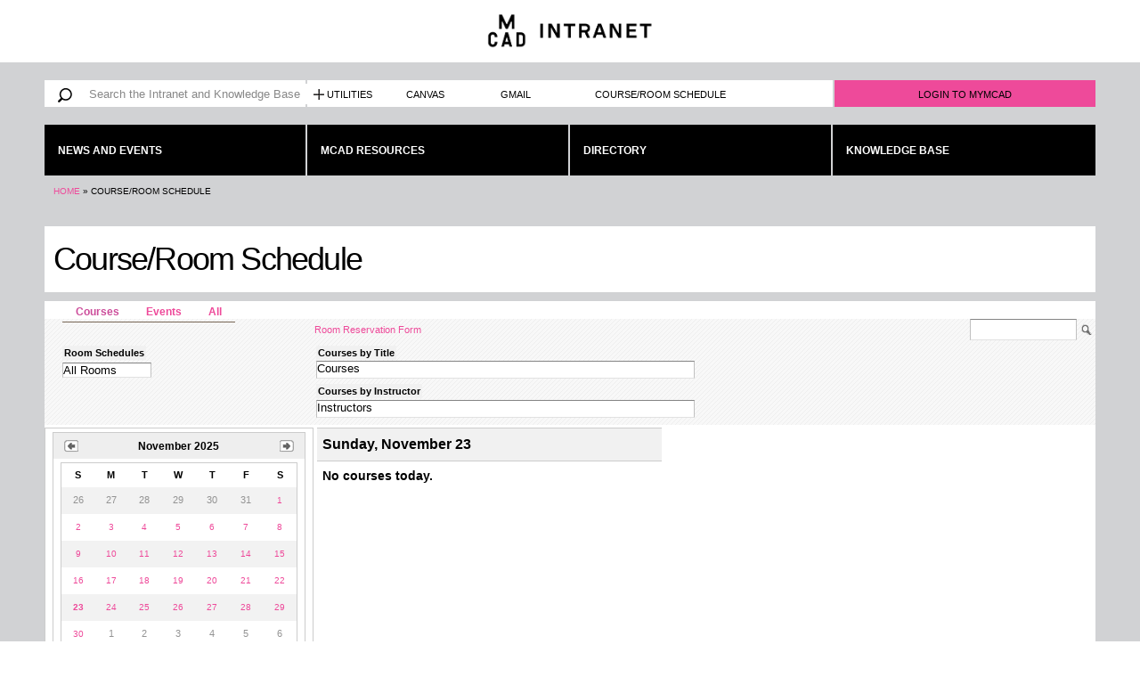

--- FILE ---
content_type: text/html; charset=utf-8
request_url: https://intranet.mcad.edu/courseroom-schedule?calid=1&locroom=&locbuilding=&printview=day&getdate=20240620
body_size: 19290
content:
<!DOCTYPE html>
<html lang="en" dir="ltr" prefix="content: http://purl.org/rss/1.0/modules/content/ dc: http://purl.org/dc/terms/ foaf: http://xmlns.com/foaf/0.1/ og: http://ogp.me/ns# rdfs: http://www.w3.org/2000/01/rdf-schema# sioc: http://rdfs.org/sioc/ns# sioct: http://rdfs.org/sioc/types# skos: http://www.w3.org/2004/02/skos/core# xsd: http://www.w3.org/2001/XMLSchema#">
<head>
  <meta http-equiv="Content-Type" content="text/html; charset=utf-8" />
<meta name="Generator" content="Drupal 7 (http://drupal.org)" />
<link rel="canonical" href="/courseroom-schedule" />
<link rel="shortlink" href="/node/6185" />
<link rel="shortcut icon" href="https://intranet.mcad.edu/sites/default/files/favicon_4_0.ico" type="image/vnd.microsoft.icon" />
<meta name="viewport" content="width=device-width, initial-scale=1, maximum-scale=1, minimum-scale=1, user-scalable=no" />
  <title>Course/Room Schedule | MCAD Intranet</title>  
  <style type="text/css" media="all">
@import url("https://intranet.mcad.edu/modules/system/system.base.css?t30syv");
@import url("https://intranet.mcad.edu/modules/system/system.menus.css?t30syv");
@import url("https://intranet.mcad.edu/modules/system/system.messages.css?t30syv");
@import url("https://intranet.mcad.edu/modules/system/system.theme.css?t30syv");
</style>
<style type="text/css" media="all">
@import url("https://intranet.mcad.edu/sites/all/modules/jquery_update/replace/ui/themes/base/minified/jquery.ui.core.min.css?t30syv");
@import url("https://intranet.mcad.edu/sites/all/modules/jquery_update/replace/ui/themes/base/minified/jquery.ui.theme.min.css?t30syv");
</style>
<style type="text/css" media="all">
@import url("https://intranet.mcad.edu/sites/all/modules/calendar/css/calendar_multiday.css?t30syv");
@import url("https://intranet.mcad.edu/modules/comment/comment.css?t30syv");
@import url("https://intranet.mcad.edu/sites/all/modules/date/date_api/date.css?t30syv");
@import url("https://intranet.mcad.edu/sites/all/modules/date/date_popup/themes/datepicker.1.7.css?t30syv");
@import url("https://intranet.mcad.edu/sites/all/modules/date/date_repeat_field/date_repeat_field.css?t30syv");
@import url("https://intranet.mcad.edu/modules/field/theme/field.css?t30syv");
@import url("https://intranet.mcad.edu/modules/node/node.css?t30syv");
@import url("https://intranet.mcad.edu/sites/all/modules/picture/picture_wysiwyg.css?t30syv");
@import url("https://intranet.mcad.edu/modules/search/search.css?t30syv");
@import url("https://intranet.mcad.edu/modules/user/user.css?t30syv");
@import url("https://intranet.mcad.edu/sites/all/modules/views/css/views.css?t30syv");
</style>
<style type="text/css" media="all">
@import url("https://intranet.mcad.edu/sites/all/modules/ctools/css/ctools.css?t30syv");
@import url("https://intranet.mcad.edu/sites/all/modules/dhtml_menu/dhtml_menu.css?t30syv");
@import url("https://intranet.mcad.edu/sites/all/modules/jquerymenu/jquerymenu.css?t30syv");
@import url("https://intranet.mcad.edu/sites/all/libraries/jscrollpane/jquery.jscrollpane.css?t30syv");
</style>
<style type="text/css" media="screen">
@import url("https://intranet.mcad.edu/sites/all/themes/mcadintranet/css/screen.css?t30syv");
@import url("https://intranet.mcad.edu/sites/all/themes/mcadintranet/css/forms-full.css?t30syv");
</style>
<style type="text/css" media="print">
@import url("https://intranet.mcad.edu/sites/all/themes/mcadintranet/css/print.css?t30syv");
</style>
<style type="text/css" media="all">
@import url("https://intranet.mcad.edu/sites/all/themes/omega/alpha/css/alpha-reset.css?t30syv");
@import url("https://intranet.mcad.edu/sites/all/themes/omega/alpha/css/alpha-mobile.css?t30syv");
@import url("https://intranet.mcad.edu/sites/all/themes/omega/alpha/css/alpha-alpha.css?t30syv");
@import url("https://intranet.mcad.edu/sites/all/themes/omega/omega/css/formalize.css?t30syv");
@import url("https://intranet.mcad.edu/sites/all/themes/omega/omega/css/omega-text.css?t30syv");
@import url("https://intranet.mcad.edu/sites/all/themes/omega/omega/css/omega-branding.css?t30syv");
@import url("https://intranet.mcad.edu/sites/all/themes/omega/omega/css/omega-menu.css?t30syv");
@import url("https://intranet.mcad.edu/sites/all/themes/omega/omega/css/omega-forms.css?t30syv");
@import url("https://intranet.mcad.edu/sites/all/themes/omega/omega/css/omega-visuals.css?t30syv");
@import url("https://intranet.mcad.edu/sites/all/themes/mcadintranet/css/global.css?t30syv");
</style>

<!--[if (lt IE 9)&(!IEMobile)]>
<style type="text/css" media="all">
@import url("https://intranet.mcad.edu/sites/all/themes/mcadintranet/css/mcadintranet-alpha-default.css?t30syv");
@import url("https://intranet.mcad.edu/sites/all/themes/mcadintranet/css/mcadintranet-alpha-default-normal.css?t30syv");
@import url("https://intranet.mcad.edu/sites/all/themes/omega/alpha/css/grid/alpha_default/normal/alpha-default-normal-12.css?t30syv");
</style>
<![endif]-->

<!--[if gte IE 9]><!-->
<style type="text/css" media="all and (min-width: 740px) and (min-device-width: 740px), (max-device-width: 800px) and (min-width: 740px) and (orientation:landscape)">
@import url("https://intranet.mcad.edu/sites/all/themes/mcadintranet/css/mcadintranet-alpha-default.css?t30syv");
@import url("https://intranet.mcad.edu/sites/all/themes/mcadintranet/css/mcadintranet-alpha-default-narrow.css?t30syv");
@import url("https://intranet.mcad.edu/sites/all/themes/omega/alpha/css/grid/alpha_default/narrow/alpha-default-narrow-12.css?t30syv");
</style>
<!--<![endif]-->

<!--[if gte IE 9]><!-->
<style type="text/css" media="all and (min-width: 980px) and (min-device-width: 980px), all and (max-device-width: 1024px) and (min-width: 1024px) and (orientation:landscape)">
@import url("https://intranet.mcad.edu/sites/all/themes/mcadintranet/css/mcadintranet-alpha-default.css?t30syv");
@import url("https://intranet.mcad.edu/sites/all/themes/mcadintranet/css/mcadintranet-alpha-default-normal.css?t30syv");
@import url("https://intranet.mcad.edu/sites/all/themes/omega/alpha/css/grid/alpha_default/normal/alpha-default-normal-12.css?t30syv");
</style>
<!--<![endif]-->

<!--[if gte IE 9]><!-->
<style type="text/css" media="all and (min-width: 1220px)">
@import url("https://intranet.mcad.edu/sites/all/themes/mcadintranet/css/mcadintranet-alpha-default.css?t30syv");
@import url("https://intranet.mcad.edu/sites/all/themes/mcadintranet/css/mcadintranet-alpha-default-wide.css?t30syv");
@import url("https://intranet.mcad.edu/sites/all/themes/omega/alpha/css/grid/alpha_default/wide/alpha-default-wide-12.css?t30syv");
</style>
<!--<![endif]-->
  <script type="text/javascript" defer="defer" src="https://intranet.mcad.edu/sites/default/files/google_tag/intranet_google_tag_manager/google_tag.script.js?t30syv"></script>
<script type="text/javascript" src="//ajax.googleapis.com/ajax/libs/jquery/1.12.4/jquery.min.js"></script>
<script type="text/javascript">
<!--//--><![CDATA[//><!--
window.jQuery || document.write("<script src='/sites/all/modules/jquery_update/replace/jquery/1.12/jquery.min.js'>\x3C/script>")
//--><!]]>
</script>
<script type="text/javascript" src="https://intranet.mcad.edu/misc/jquery-extend-3.4.0.js?v=1.12.4"></script>
<script type="text/javascript" src="https://intranet.mcad.edu/misc/jquery-html-prefilter-3.5.0-backport.js?v=1.12.4"></script>
<script type="text/javascript" src="https://intranet.mcad.edu/misc/jquery.once.js?v=1.2"></script>
<script type="text/javascript" src="https://intranet.mcad.edu/misc/drupal.js?t30syv"></script>
<script type="text/javascript" src="https://intranet.mcad.edu/sites/all/modules/jquery_update/js/jquery_browser.js?v=0.0.1"></script>
<script type="text/javascript" src="//ajax.googleapis.com/ajax/libs/jqueryui/1.10.2/jquery-ui.min.js"></script>
<script type="text/javascript">
<!--//--><![CDATA[//><!--
window.jQuery.ui || document.write("<script src='/sites/all/modules/jquery_update/replace/ui/ui/minified/jquery-ui.min.js'>\x3C/script>")
//--><!]]>
</script>
<script type="text/javascript" src="https://intranet.mcad.edu/sites/all/modules/jquery_update/replace/ui/external/jquery.cookie.js?v=67fb34f6a866c40d0570"></script>
<script type="text/javascript" src="https://intranet.mcad.edu/sites/all/modules/jquery_update/replace/jquery.form/4/jquery.form.min.js?v=4.2.1"></script>
<script type="text/javascript" src="https://intranet.mcad.edu/misc/form-single-submit.js?v=7.103"></script>
<script type="text/javascript" src="https://intranet.mcad.edu/misc/ajax.js?v=7.103"></script>
<script type="text/javascript" src="https://intranet.mcad.edu/sites/all/modules/jquery_update/js/jquery_update.js?v=0.0.1"></script>
<script type="text/javascript">
<!--//--><![CDATA[//><!--
document.createElement( "picture" );
//--><!]]>
</script>
<script type="text/javascript" src="https://intranet.mcad.edu/sites/all/modules/dhtml_menu/dhtml_menu.js?t30syv"></script>
<script type="text/javascript" src="https://intranet.mcad.edu/sites/all/modules/jquerymenu/jquerymenu.js?t30syv"></script>
<script type="text/javascript" src="https://intranet.mcad.edu/sites/all/libraries/jscrollpane/jquery.mousewheel.js?t30syv"></script>
<script type="text/javascript" src="https://intranet.mcad.edu/sites/all/libraries/jscrollpane/mwheelIntent.js?t30syv"></script>
<script type="text/javascript" src="https://intranet.mcad.edu/sites/all/libraries/jscrollpane/jquery.jscrollpane.min.js?t30syv"></script>
<script type="text/javascript" src="https://intranet.mcad.edu/sites/all/modules/scrollbar/scrollbar.js?t30syv"></script>
<script type="text/javascript" src="https://intranet.mcad.edu/sites/all/modules/views/js/base.js?t30syv"></script>
<script type="text/javascript" src="https://intranet.mcad.edu/sites/all/modules/ctools/js/jump-menu.js?t30syv"></script>
<script type="text/javascript" src="https://intranet.mcad.edu/misc/progress.js?v=7.103"></script>
<script type="text/javascript" src="https://intranet.mcad.edu/sites/all/modules/views/js/ajax_view.js?t30syv"></script>
<script type="text/javascript" src="https://intranet.mcad.edu/sites/all/modules/google_analytics/googleanalytics.js?t30syv"></script>
<script type="text/javascript" src="https://www.googletagmanager.com/gtag/js?id=UA-218513-2"></script>
<script type="text/javascript">
<!--//--><![CDATA[//><!--
window.dataLayer = window.dataLayer || [];function gtag(){dataLayer.push(arguments)};gtag("js", new Date());gtag("set", "developer_id.dMDhkMT", true);gtag("config", "UA-218513-2", {"groups":"default"});gtag("config", "G-Q8NMRQJXPM", {"groups":"default"});
//--><!]]>
</script>
<script type="text/javascript" src="https://intranet.mcad.edu/sites/all/themes/mcadintranet/js/jquery.columnizer.js?t30syv"></script>
<script type="text/javascript" src="https://intranet.mcad.edu/sites/all/themes/mcadintranet/js/mcad.js?t30syv"></script>
<script type="text/javascript" src="https://intranet.mcad.edu/sites/all/themes/omega/omega/js/jquery.formalize.js?t30syv"></script>
<script type="text/javascript" src="https://intranet.mcad.edu/sites/all/themes/omega/omega/js/omega-mediaqueries.js?t30syv"></script>
<script type="text/javascript">
<!--//--><![CDATA[//><!--
jQuery.extend(Drupal.settings, {"basePath":"\/","pathPrefix":"","setHasJsCookie":0,"ajaxPageState":{"theme":"mcadintranet","theme_token":"clN3QLiVehqVu9G91_lZp6HhyAE5Kp3uCHaORQ35FS0","jquery_version":"1.12","jquery_version_token":"P-QuTUMgICDUx6GCv9AS-2hp64d2erfnw0GpaqCGIgg","js":{"sites\/all\/modules\/picture\/picturefill2\/picturefill.min.js":1,"sites\/all\/modules\/picture\/picture.min.js":1,"https:\/\/intranet.mcad.edu\/sites\/default\/files\/google_tag\/intranet_google_tag_manager\/google_tag.script.js":1,"\/\/ajax.googleapis.com\/ajax\/libs\/jquery\/1.12.4\/jquery.min.js":1,"0":1,"misc\/jquery-extend-3.4.0.js":1,"misc\/jquery-html-prefilter-3.5.0-backport.js":1,"misc\/jquery.once.js":1,"misc\/drupal.js":1,"sites\/all\/modules\/jquery_update\/js\/jquery_browser.js":1,"\/\/ajax.googleapis.com\/ajax\/libs\/jqueryui\/1.10.2\/jquery-ui.min.js":1,"1":1,"sites\/all\/modules\/jquery_update\/replace\/ui\/external\/jquery.cookie.js":1,"sites\/all\/modules\/jquery_update\/replace\/jquery.form\/4\/jquery.form.min.js":1,"misc\/form-single-submit.js":1,"misc\/ajax.js":1,"sites\/all\/modules\/jquery_update\/js\/jquery_update.js":1,"2":1,"sites\/all\/modules\/dhtml_menu\/dhtml_menu.js":1,"sites\/all\/modules\/jquerymenu\/jquerymenu.js":1,"sites\/all\/libraries\/jscrollpane\/jquery.mousewheel.js":1,"sites\/all\/libraries\/jscrollpane\/mwheelIntent.js":1,"sites\/all\/libraries\/jscrollpane\/jquery.jscrollpane.min.js":1,"sites\/all\/modules\/scrollbar\/scrollbar.js":1,"sites\/all\/modules\/views\/js\/base.js":1,"sites\/all\/modules\/ctools\/js\/jump-menu.js":1,"misc\/progress.js":1,"sites\/all\/modules\/views\/js\/ajax_view.js":1,"sites\/all\/modules\/google_analytics\/googleanalytics.js":1,"https:\/\/www.googletagmanager.com\/gtag\/js?id=UA-218513-2":1,"3":1,"sites\/all\/themes\/mcadintranet\/js\/jquery.columnizer.js":1,"sites\/all\/themes\/mcadintranet\/js\/mcad.js":1,"sites\/all\/themes\/omega\/omega\/js\/jquery.formalize.js":1,"sites\/all\/themes\/omega\/omega\/js\/omega-mediaqueries.js":1},"css":{"modules\/system\/system.base.css":1,"modules\/system\/system.menus.css":1,"modules\/system\/system.messages.css":1,"modules\/system\/system.theme.css":1,"misc\/ui\/jquery.ui.core.css":1,"misc\/ui\/jquery.ui.theme.css":1,"sites\/all\/modules\/calendar\/css\/calendar_multiday.css":1,"modules\/comment\/comment.css":1,"sites\/all\/modules\/date\/date_api\/date.css":1,"sites\/all\/modules\/date\/date_popup\/themes\/datepicker.1.7.css":1,"sites\/all\/modules\/date\/date_repeat_field\/date_repeat_field.css":1,"modules\/field\/theme\/field.css":1,"modules\/node\/node.css":1,"sites\/all\/modules\/picture\/picture_wysiwyg.css":1,"modules\/search\/search.css":1,"modules\/user\/user.css":1,"sites\/all\/modules\/views\/css\/views.css":1,"sites\/all\/modules\/ctools\/css\/ctools.css":1,"sites\/all\/modules\/dhtml_menu\/dhtml_menu.css":1,"sites\/all\/modules\/jquerymenu\/jquerymenu.css":1,"sites\/all\/libraries\/jscrollpane\/jquery.jscrollpane.css":1,"sites\/all\/themes\/mcadintranet\/css\/screen.css":1,"sites\/all\/themes\/mcadintranet\/css\/forms-full.css":1,"sites\/all\/themes\/mcadintranet\/css\/print.css":1,"sites\/all\/themes\/omega\/alpha\/css\/alpha-reset.css":1,"sites\/all\/themes\/omega\/alpha\/css\/alpha-mobile.css":1,"sites\/all\/themes\/omega\/alpha\/css\/alpha-alpha.css":1,"sites\/all\/themes\/omega\/omega\/css\/formalize.css":1,"sites\/all\/themes\/omega\/omega\/css\/omega-text.css":1,"sites\/all\/themes\/omega\/omega\/css\/omega-branding.css":1,"sites\/all\/themes\/omega\/omega\/css\/omega-menu.css":1,"sites\/all\/themes\/omega\/omega\/css\/omega-forms.css":1,"sites\/all\/themes\/omega\/omega\/css\/omega-visuals.css":1,"sites\/all\/themes\/mcadintranet\/css\/global.css":1,"ie::normal::sites\/all\/themes\/mcadintranet\/css\/mcadintranet-alpha-default.css":1,"ie::normal::sites\/all\/themes\/mcadintranet\/css\/mcadintranet-alpha-default-normal.css":1,"ie::normal::sites\/all\/themes\/omega\/alpha\/css\/grid\/alpha_default\/normal\/alpha-default-normal-12.css":1,"narrow::sites\/all\/themes\/mcadintranet\/css\/mcadintranet-alpha-default.css":1,"narrow::sites\/all\/themes\/mcadintranet\/css\/mcadintranet-alpha-default-narrow.css":1,"sites\/all\/themes\/omega\/alpha\/css\/grid\/alpha_default\/narrow\/alpha-default-narrow-12.css":1,"normal::sites\/all\/themes\/mcadintranet\/css\/mcadintranet-alpha-default.css":1,"normal::sites\/all\/themes\/mcadintranet\/css\/mcadintranet-alpha-default-normal.css":1,"sites\/all\/themes\/omega\/alpha\/css\/grid\/alpha_default\/normal\/alpha-default-normal-12.css":1,"wide::sites\/all\/themes\/mcadintranet\/css\/mcadintranet-alpha-default.css":1,"wide::sites\/all\/themes\/mcadintranet\/css\/mcadintranet-alpha-default-wide.css":1,"sites\/all\/themes\/omega\/alpha\/css\/grid\/alpha_default\/wide\/alpha-default-wide-12.css":1}},"dhtmlMenu":{"nav":"open","animation":{"effects":{"height":"height","opacity":"opacity","width":0},"speed":"100"},"effects":{"siblings":"close-same-tree","children":"close-children","remember":"0"},"filter":{"type":"blacklist","list":{"devel":"devel","main-menu":"main-menu","management":"management","menu-departments":"menu-departments","menu-links-and-resources":"menu-links-and-resources","menu-my-utilities":"menu-my-utilities","navigation":"navigation","shortcut-set-1":"shortcut-set-1","user-menu":"user-menu","menu-knowledge-base":0}}},"jquerymenu":{"hover":0,"animate":1,"edit_link":0,"click_to_expand":1},"scrollbar":{"element":".foo-dog","showArrows":"true","mouseWheelSpeed":"10","arrowButtonSpeed":"10","arrowRepeatFreq":"100","horizontialGutter":"5","verticalGutter":"5","verticalDragMinHeight":"0","verticalDragMaxHeight":"99999","verticalDragMinWidth":"0","verticalDragMaxWidth":"99999","horizontialDragMinHeight":"0","horizontialDragMaxHeight":"99999","horizontialDragMinWidth":"0","horizontialDragMaxWidth":"99999","arrowScrollOnHover":"false","verticalArrowPositions":"split","horizontialArrowPositions":"split","autoReinitialise":"false","autoReinitialiseDelay":"500"},"urlIsAjaxTrusted":{"\/courseroom-schedule?calid=1\u0026locroom=\u0026locbuilding=\u0026printview=day\u0026getdate=20240620":true,"\/views\/ajax":true},"views":{"ajax_path":"\/views\/ajax","ajaxViews":{"views_dom_id:5c887633eaea14c78fb761f46de69ab0":{"view_name":"announcements","view_display_id":"block","view_args":"","view_path":"node\/6185","view_base_path":"announcements","view_dom_id":"5c887633eaea14c78fb761f46de69ab0","pager_element":0},"views_dom_id:d64756c2f4af96058269bd582d9abb89":{"view_name":"announcements","view_display_id":"block_1","view_args":"","view_path":"node\/6185","view_base_path":"announcements","view_dom_id":"d64756c2f4af96058269bd582d9abb89","pager_element":0}}},"better_exposed_filters":{"views":{"announcements":{"displays":{"block":{"filters":[]},"block_1":{"filters":[]}}}}},"googleanalytics":{"account":["UA-218513-2","G-Q8NMRQJXPM"],"trackOutbound":1,"trackMailto":1,"trackDownload":1,"trackDownloadExtensions":"7z|aac|arc|arj|asf|asx|avi|bin|csv|doc(x|m)?|dot(x|m)?|exe|flv|gif|gz|gzip|hqx|jar|jpe?g|js|mp(2|3|4|e?g)|mov(ie)?|msi|msp|pdf|phps|png|ppt(x|m)?|pot(x|m)?|pps(x|m)?|ppam|sld(x|m)?|thmx|qtm?|ra(m|r)?|sea|sit|tar|tgz|torrent|txt|wav|wma|wmv|wpd|xls(x|m|b)?|xlt(x|m)|xlam|xml|z|zip"},"omega":{"layouts":{"primary":"normal","order":["narrow","normal","wide"],"queries":{"narrow":"all and (min-width: 740px) and (min-device-width: 740px), (max-device-width: 800px) and (min-width: 740px) and (orientation:landscape)","normal":"all and (min-width: 980px) and (min-device-width: 980px), all and (max-device-width: 1024px) and (min-width: 1024px) and (orientation:landscape)","wide":"all and (min-width: 1220px)"}}}});
//--><!]]>
</script>
  <!--[if lt IE 9]><script src="http://html5shiv.googlecode.com/svn/trunk/html5.js"></script><![endif]-->

  <!-- Google Tag Manager -->
<script>(function(w,d,s,l,i){w[l]=w[l]||[];w[l].push({'gtm.start':
new Date().getTime(),event:'gtm.js'});var f=d.getElementsByTagName(s)[0],
j=d.createElement(s),dl=l!='dataLayer'?'&l='+l:'';j.async=true;j.src=
'https://www.googletagmanager.com/gtm.js?id='+i+dl;f.parentNode.insertBefore(j,f);
})(window,document,'script','dataLayer','GTM-T3QNGMG');</script>
  <!-- End Google Tag Manager -->

  
  
</head>
<body class="html not-front not-logged-in page-node page-node- page-node-6185 node-type-intranet-custom-modules context-courseroom-schedule no-sidebars">
<!-- Google Tag Manager (noscript) -->
<noscript><iframe src="https://www.googletagmanager.com/ns.html?id=GTM-T3QNGMG"
height="0" width="0" style="display:none;visibility:hidden"></iframe></noscript>
<!-- End Google Tag Manager (noscript) -->
  <div id="skip-link">
    <a href="#main-content" class="element-invisible element-focusable">Skip to main content</a>
  </div>
  <div class="region region-page-top" id="region-page-top">
  <div class="region-inner region-page-top-inner">
    <noscript aria-hidden="true"><iframe src="https://www.googletagmanager.com/ns.html?id=GTM-T3QNGMG" height="0" width="0" style="display:none;visibility:hidden"></iframe></noscript>
  </div>
</div>


  <script type="text/javascript" src="https://s3.amazonaws.com/widgets.omnilert.net/e7293838ebffd814c44f7311b0f68028-13010"></script>
  <div class="page clearfix" id="page">
      <header id="section-header" class="section section-header">
  <div id="zone-branding-wrapper" class="zone-wrapper zone-branding-wrapper clearfix">  <div id="zone-branding" class="zone zone-branding clearfix container-12">
    <div class="grid-12 region region-branding" id="region-branding">
  <div class="region-inner region-branding-inner">
        <div class="block block-delta-blocks block-logo block-delta-blocks-logo odd block-without-title" id="block-delta-blocks-logo">
  <div class="block-inner clearfix">
            
    <div class="content clearfix">
      <div class="logo-img"><a href="/" id="logo" title="Return to the MCAD Intranet home page"><img typeof="foaf:Image" src="https://intranet.mcad.edu/sites/all/themes/mcadintranet/logo.png" alt="MCAD Intranet" /></a></div>    </div>
  </div>
</div>
<div class="block block-jump-menu block-jump-menu-m-menu-my-utilities block-jump-menu-jump-menu-m-menu-my-utilities even block-without-title" id="block-jump-menu-jump-menu-m-menu-my-utilities">
  <div class="block-inner clearfix">
            
    <div class="content clearfix">
      <form action="/courseroom-schedule?calid=1&amp;locroom=&amp;locbuilding=&amp;printview=day&amp;getdate=20240620" method="post" id="ctools-jump-menu--2" accept-charset="UTF-8"><div><div class="container-inline"><div class="form-item form-type-select form-item-jump">
 <select class="ctools-jump-menu-select ctools-jump-menu-change form-select" id="edit-jump--2" name="jump"><option value="" selected="selected">Utilities</option><option value="http://gmail.mcad.edu/" class="d-1">Gmail</option><option value="http://learn.mcad.edu/" class="d-1">Blackboard</option><option value="https://canvas.mcad.edu" class="d-1">Canvas</option><option value="https://papercut.mcad.edu:9192/app" class="d-1">PaperCut</option><option value="https://pas.mcad.edu" class="d-1">Places and Spaces Reservations</option><option value="https://sbdpl.mcad.edu/" class="d-1">SB &amp; DPL Printer Reservations</option><option value="https://equipment.mcad.edu" class="d-1">Media &amp; Exhibition Reservations</option><option value="https://studio.mcad.edu/login.php" class="d-1">File Storage and Web Hosting</option><option value="https://wconline.mcad.edu/" class="d-1">Learning Center Appointments</option><option value="https://linkedin.mcad.edu" class="d-1">LinkedIn Learning</option><option value="https://www.amazon.com/shop/mcadartcellar" class="d-1">Amazon.com Art Cellar Link</option><option value="https://access.paylocity.com/" class="d-1">Paylocity </option><option value="https://mcad.joinhandshake.com/login" class="d-1">Handshake (Career Development)</option><option value="https://app.getmaintainx.com/request-portal/919347ca-8383-4d6c-b15d-e2150fa4dc1b" class="d-1">Facilities Requests </option></select>
</div>
<input class="ctools-jump-menu-button ctools-jump-menu-hide form-submit" type="submit" id="edit-go--2" name="op" value="Go" /></div><input type="hidden" name="form_build_id" value="form-BAbDQU_fMINUfE0KaJJHgQtMwgAyGElzXhVgbscm4gs" />
<input type="hidden" name="form_id" value="ctools_jump_menu" />
</div></form>    </div>
  </div>
</div>
  </div>
</div>
  </div>
</div><div id="zone-user-wrapper" class="zone-wrapper zone-user-wrapper clearfix">  <div id="zone-user" class="zone zone-user clearfix container-12">
    <div class="grid-3 region region-user-first" id="region-user-first">
  <div class="region-inner region-user-first-inner">
    <div class="block block-search block-form block-search-form odd block-without-title" id="block-search-form">
  <div class="block-inner clearfix">
            
    <div class="content clearfix">
      <form onsubmit="if(this.search_block_form.value==&#039;Search&#039;){ alert(&#039;Please enter a search&#039;); return false; }" action="/courseroom-schedule?calid=1&amp;locroom=&amp;locbuilding=&amp;printview=day&amp;getdate=20240620" method="post" id="search-block-form" accept-charset="UTF-8"><div><div class="container-inline">
      <h2 class="element-invisible">Search form</h2>
    <div class="form-item form-type-textfield form-item-search-block-form">
  <label class="element-invisible" for="edit-search-block-form--2">Search </label>
 <input title="Enter the terms you wish to search for." onblur="if (this.value == &#039;&#039;) {this.value = &#039;Search&#039;;}" onfocus="if (this.value == &#039;Search&#039;) {this.value = &#039;&#039;;}" placeholder="Search the Intranet and Knowledge Base" type="text" id="edit-search-block-form--2" name="search_block_form" value="" size="40" maxlength="128" class="form-text" />
</div>
<div class="form-actions form-wrapper" id="edit-actions"><input type="image" id="edit-submit" name="submit" src="/sites/all/themes/mcadintranet/css/img/search.png" class="form-submit" /></div><input type="hidden" name="form_build_id" value="form-D8QYjbn_d_VS5eMuwKLR9SvA_ZNzVqOfWSjiLa7eR7s" />
<input type="hidden" name="form_id" value="search_block_form" />
</div>
</div></form>    </div>
  </div>
</div>
  </div>
</div>
<div class="grid-6 region region-user-second" id="region-user-second">
  <div class="region-inner region-user-second-inner">
    <div class="block block-nodeblock block-1931 block-nodeblock-1931 odd block-without-title" id="block-nodeblock-1931">
  <div class="block-inner clearfix">
            
    <div class="content clearfix">
      <div id="node-1931" class="node node-content-block clearfix" about="/content/my-utilities-menu" typeof="sioc:Item foaf:Document" class="node node-content-block node-published node-not-promoted node-not-sticky author-2 odd clearfix" id="node-content-block-1931">

        <span property="dc:title" content="My Utilities Menu" class="rdf-meta element-hidden"></span><span property="sioc:num_replies" content="0" datatype="xsd:integer" class="rdf-meta element-hidden"></span>
  
  <div class="content" class="content clearfix">
    <div class="field field-name-body field-type-text-with-summary field-label-hidden"><div class="field-items"><div class="field-item even" property="content:encoded"><ul id="utils-compact">
	<li id="utils-opener"><a href="#" style="padding-left:22px;">Utilities</a></li>
	<li id="utils-middle"><a href="https://canvas.mcad.edu/">Canvas</a></li>
	<li id="utils-third"><a href="http://gmail.mcad.edu/">Gmail</a></li>
	<li id="utils-last"><a href="https://intranet.mcad.edu/resources/introducing-new-way-request-rooms-mcad">Course/Room&nbsp;Schedule</a></li>
</ul></div></div></div>  </div>

  
  
</div>
    </div>
  </div>
</div>
<section class="block block-menu block-menu-my-utilities block-menu-menu-my-utilities even" id="block-menu-menu-my-utilities">
  <div class="block-inner clearfix">
              <h2 class="block-title">Utilities</h2>
        
    <div class="content clearfix">
      <ul class="menu"><li class="first leaf"><a href="http://gmail.mcad.edu/" title="">Gmail</a></li>
<li class="leaf"><a href="http://learn.mcad.edu/" title="">Blackboard</a></li>
<li class="leaf"><a href="https://canvas.mcad.edu" title="">Canvas</a></li>
<li class="leaf"><a href="https://papercut.mcad.edu:9192/app" title="">PaperCut</a></li>
<li class="leaf"><a href="https://pas.mcad.edu" title="">Places and Spaces Reservations</a></li>
<li class="leaf"><a href="https://sbdpl.mcad.edu/" title="">SB &amp; DPL Printer Reservations</a></li>
<li class="leaf"><a href="https://equipment.mcad.edu" title="">Media &amp; Exhibition Reservations</a></li>
<li class="leaf"><a href="https://studio.mcad.edu/login.php" title="">File Storage and Web Hosting</a></li>
<li class="leaf"><a href="https://wconline.mcad.edu/" title="">Learning Center Appointments</a></li>
<li class="leaf"><a href="https://linkedin.mcad.edu" title="">LinkedIn Learning</a></li>
<li class="leaf"><a href="https://www.amazon.com/shop/mcadartcellar" title="">Amazon.com Art Cellar Link</a></li>
<li class="leaf"><a href="https://access.paylocity.com/" title="">Paylocity </a></li>
<li class="leaf"><a href="https://mcad.joinhandshake.com/login" title="">Handshake (Career Development)</a></li>
<li class="last leaf"><a href="https://app.getmaintainx.com/request-portal/919347ca-8383-4d6c-b15d-e2150fa4dc1b" title="">Facilities Requests </a></li>
</ul>    </div>
  </div>
</section>
  </div>
</div>
<div class="grid-3 region region-user-third" id="region-user-third">
  <div class="region-inner region-user-third-inner">
    <div class="block block-nodeblock block-1932 block-nodeblock-1932 odd block-without-title" id="block-nodeblock-1932">
  <div class="block-inner clearfix">
            
    <div class="content clearfix">
      <div id="node-1932" class="node node-content-block clearfix" about="/content/login-button" typeof="sioc:Item foaf:Document" class="node node-content-block node-published node-not-promoted node-not-sticky author-2 even clearfix" id="node-content-block-1932">

        <span property="dc:title" content="Login Button" class="rdf-meta element-hidden"></span><span property="sioc:num_replies" content="0" datatype="xsd:integer" class="rdf-meta element-hidden"></span>
  
  <div class="content" class="content clearfix">
    <div class="field field-name-body field-type-text-with-summary field-label-hidden"><div class="field-items"><div class="field-item even" property="content:encoded"><p><a href="https://login.mcad.edu/saml2/idp/SSOService.php?spentityid=JICS" id="mcad-login">Login to MyMCAD</a></p></div></div></div>  </div>

  
  
</div>
    </div>
  </div>
</div>
  </div>
</div>
  </div>
</div><div id="zone-menu-wrapper" class="zone-wrapper zone-menu-wrapper clearfix">  <div id="zone-menu" class="zone zone-menu clearfix container-12">
    <div class="grid-12 region region-menu" id="region-menu">
  <div class="region-inner region-menu-inner">
        <section class="block block-system block-menu block-main-menu block-system-main-menu odd" id="block-system-main-menu">
  <div class="block-inner clearfix">
              <h2 class="block-title">Main menu</h2>
        
    <div class="content clearfix">
      <ul class="menu"><li class="first leaf"><a href="/" title="">News and Events</a></li>
<li class="leaf"><a href="/mcad-resources">MCAD Resources</a></li>
<li class="leaf"><a href="/directory">Directory</a></li>
<li class="last leaf"><a href="/kb" title="">Knowledge Base</a></li>
</ul>    </div>
  </div>
</section>
<div class="block block-jump-menu block-jump-menu-m-main-menu block-jump-menu-jump-menu-m-main-menu even block-without-title" id="block-jump-menu-jump-menu-m-main-menu">
  <div class="block-inner clearfix">
            
    <div class="content clearfix">
      <form action="/courseroom-schedule?calid=1&amp;locroom=&amp;locbuilding=&amp;printview=day&amp;getdate=20240620" method="post" id="ctools-jump-menu--4" accept-charset="UTF-8"><div><div class="container-inline"><div class="form-item form-type-select form-item-jump">
 <select class="ctools-jump-menu-select ctools-jump-menu-change form-select" id="edit-jump--4" name="jump"><option value="" selected="selected">Main menu</option><option value="/" class="d-1">News and Events</option><option value="/mcad-resources" class="d-1">MCAD Resources</option><option value="/directory" class="d-1">Directory</option><option value="/kb" class="d-1">Knowledge Base</option></select>
</div>
<input class="ctools-jump-menu-button ctools-jump-menu-hide form-submit" type="submit" id="edit-go--4" name="op" value="Go" /></div><input type="hidden" name="form_build_id" value="form-JrasprrBwr1fOib4lADenAX4hwW4rxJLDFBeR3Nfjw0" />
<input type="hidden" name="form_id" value="ctools_jump_menu" />
</div></form>    </div>
  </div>
</div>
<div class="block block-delta-blocks block-breadcrumb block-delta-blocks-breadcrumb odd block-without-title" id="block-delta-blocks-breadcrumb">
  <div class="block-inner clearfix">
            
    <div class="content clearfix">
      <h2 class="element-invisible">You are here</h2><div class="breadcrumb"><span class="inline odd first"><a href="/">Home</a></span> <span class="delimiter">»</span> <span class="inline even last">Course/Room Schedule</span></div>    </div>
  </div>
</div>
  </div>
</div>
  </div>
</div></header>
  
      <section id="section-content" class="section section-content">
  <div id="zone-content-wrapper" class="zone-wrapper zone-content-wrapper clearfix">  <div id="zone-content" class="zone zone-content clearfix container-12">
            <div class="grid-12 region region-content" id="region-content">
  <div class="region-inner region-content-inner">
    <a id="main-content"></a>
                        <div class="block block-delta-blocks block-page-title block-delta-blocks-page-title odd block-without-title" id="block-delta-blocks-page-title">
  <div class="block-inner clearfix">
            
    <div class="content clearfix">
      <h1 id="page-title" class="title">Course/Room Schedule</h1>    </div>
  </div>
</div>
<div class="block block-system block-main block-system-main even block-without-title" id="block-system-main">
  <div class="block-inner clearfix">
            
    <div class="content clearfix">
      <article about="/courseroom-schedule" typeof="sioc:Item foaf:Document" class="node node-intranet-custom-modules node-published node-not-promoted node-not-sticky author-104 odd clearfix" id="node-intranet-custom-modules-6185">
        <span property="dc:title" content="Course/Room Schedule" class="rdf-meta element-hidden"></span><span property="sioc:num_replies" content="0" datatype="xsd:integer" class="rdf-meta element-hidden"></span>  
  <div class="content clearfix">
    <div class="field field-name-field-php-code field-type-text-long field-label-hidden"><div class="field-items"><div class="field-item even"><link href="sites/all/modules/mcad-modules/old-intranet-includes/old-mcad.css" rel="stylesheet" type="text/css" media="screen"/><div style="background-image:url('https://intranet.mcad.edu/sites/all/modules/mcad-modules/old-intranet-includes/image/grey_lines_patt.gif'); background-repeat: repeat; margin-bottom:3px; padding: 0px;">
<div id="tabs"><ul><li style="color:#cc4c9a;"><a href="courseroom-schedule?calid=1"  style="color:#cc4c9a;"><span>Courses</span></a> </li> <li><a href="courseroom-schedule?calid=2"><span>Events</span></a> </li> <li><a href="courseroom-schedule?calid=a%3A2%3A%7Bi%3A0%3Bi%3A1%3Bi%3A1%3Bi%3A2%3B%7D"><span>All</span></a> </li> </ul><div style="display: inline; float: right; padding-right: 3px;"><form method="get" action="courseroom-schedule-search" style="display: inline;">
<input type="text" id="query" name="query" value="" size="14" maxlength="50">
<input type="hidden" id="resultview" name="resultview" value="textsearch" />
<input type="hidden" id="calid" name="calid" value="1" />
<input type="image" src="https://intranet.mcad.edu/sites/all/modules/mcad-modules/calendars/room/images/search_glass.gif"  border="0" id="search" name="search" value="search" title="search" />
</form>
</div>
<div style="float: left; padding-left: 80px; padding-right: 6px; padding-top: 6px; display: inline;"><a href="/request-room" style="background:none; border-bottom:none; font-size: 11px;" >Room Reservation Form</a></div></div><div style="float: left; width:280; padding-top: 4px; margin-bottom: 4px; margin-right:2px; padding-left: 20px;">
<div style="float: left; width:275px; margin-left:0px; margin-bottom:4px;">
<span class="selectLabel">Room Schedules </span>
<form name="roomJumpForm" id="roomJumpForm" method="post" style="margin:0px; padding:0px;">
<select id="roomJump" name="roomJump" size="1" onChange="openRoomJump(); return false;" style="width:100px;">
<option value="courseroom-schedule-room?locroom=&locbuilding=&calid=1&getdate=20251123">All Rooms</option>
<option value="courseroom-schedule-room?locroom=210&locbuilding=1&calid=1&getdate=20251123&printview=day">[101] Main - Classroom</option>
<option value="courseroom-schedule-room?locroom=378&locbuilding=1&calid=1&getdate=20251123&printview=day">[105] Main - Classroom</option>
<option value="courseroom-schedule-room?locroom=225&locbuilding=1&calid=1&getdate=20251123&printview=day">[119] Main - Classroom</option>
<option value="courseroom-schedule-room?locroom=381&locbuilding=1&calid=1&getdate=20251123&printview=day">[122] Main - Comic Studio</option>
<option value="courseroom-schedule-room?locroom=196&locbuilding=1&calid=1&getdate=20251123&printview=day">[140] Main - Auditorium</option>
<option value="courseroom-schedule-room?locroom=205&locbuilding=1&calid=1&getdate=20251123&printview=day">[150] Main - Main Auditorium</option>
<option value="courseroom-schedule-room?locroom=156&locbuilding=1&calid=1&getdate=20251123&printview=day">[201] Main - Emeritus Conference Room</option>
<option value="courseroom-schedule-room?locroom=143&locbuilding=1&calid=1&getdate=20251123&printview=day">[230] Main - Classroom</option>
<option value="courseroom-schedule-room?locroom=148&locbuilding=1&calid=1&getdate=20251123&printview=day">[240] Main - College Center</option>
<option value="courseroom-schedule-room?locroom=153&locbuilding=1&calid=1&getdate=20251123&printview=day">[250] Main - Cafeteria</option>
<option value="courseroom-schedule-room?locroom=43&locbuilding=1&calid=1&getdate=20251123&printview=day">[300] Main - Painting Studio</option>
<option value="courseroom-schedule-room?locroom=368&locbuilding=1&calid=1&getdate=20251123&printview=day">[303] Main - Analog / Digital Photo Studio</option>
<option value="courseroom-schedule-room?locroom=88&locbuilding=1&calid=1&getdate=20251123&printview=day">[313] Main - Black Box Experimental Space </option>
<option value="courseroom-schedule-room?locroom=386&locbuilding=1&calid=1&getdate=20251123&printview=day">[317] Main - Classroom with computers</option>
<option value="courseroom-schedule-room?locroom=57&locbuilding=1&calid=1&getdate=20251123&printview=day">[320] Main - Classroom</option>
<option value="courseroom-schedule-room?locroom=95&locbuilding=1&calid=1&getdate=20251123&printview=day">[323] Main - Film Editing Lab</option>
<option value="courseroom-schedule-room?locroom=63&locbuilding=1&calid=1&getdate=20251123&printview=day">[330] Main - Computer Lab</option>
<option value="courseroom-schedule-room?locroom=104&locbuilding=1&calid=1&getdate=20251123&printview=day">[331] Main - Computer Lab</option>
<option value="courseroom-schedule-room?locroom=105&locbuilding=1&calid=1&getdate=20251123&printview=day">[333] Main - Web + Multimedia Environments Lab</option>
<option value="courseroom-schedule-room?locroom=25&locbuilding=1&calid=1&getdate=20251123&printview=day">[405] Main - Printmaking Studio</option>
<option value="courseroom-schedule-room?locroom=27&locbuilding=1&calid=1&getdate=20251123&printview=day">[405B] Main - Intaglio</option>
<option value="courseroom-schedule-room?locroom=6&locbuilding=1&calid=1&getdate=20251123&printview=day">[410] Main - Classroom</option>
<option value="courseroom-schedule-room?locroom=8&locbuilding=1&calid=1&getdate=20251123&printview=day">[414] Main - Classroom</option>
<option value="courseroom-schedule-room?locroom=9&locbuilding=1&calid=1&getdate=20251123&printview=day">[416] Main - Classroom</option>
<option value="courseroom-schedule-room?locroom=10&locbuilding=1&calid=1&getdate=20251123&printview=day">[420] Main - Classroom</option>
<option value="courseroom-schedule-room?locroom=41&locbuilding=1&calid=1&getdate=20251123&printview=day">[425] Main - Screen Printing Room</option>
<option value="courseroom-schedule-room?locroom=14&locbuilding=1&calid=1&getdate=20251123&printview=day">[430] Main - Classroom</option>
<option value="courseroom-schedule-room?locroom=15&locbuilding=1&calid=1&getdate=20251123&printview=day">[432] Main - Classroom</option>
<option value="courseroom-schedule-room?locroom=16&locbuilding=1&calid=1&getdate=20251123&printview=day">[434] Main - Classroom</option>
<option value="courseroom-schedule-room?locroom=19&locbuilding=1&calid=1&getdate=20251123&printview=day">[440] Main - Classroom</option>
<option value="courseroom-schedule-room?locroom=373&locbuilding=1&calid=1&getdate=20251123&printview=day">[447] Main - E/Studio Conference Room</option>
<option value="courseroom-schedule-room?locroom=371&locbuilding=1&calid=1&getdate=20251123&printview=day">[450] Main - E/Studio Classroom</option>
<option value="courseroom-schedule-room?locroom=372&locbuilding=1&calid=1&getdate=20251123&printview=day">[452] Main - E/Studio Classroom</option>
<option value="courseroom-schedule-room?locroom=255&locbuilding=2&calid=1&getdate=20251123&printview=day">[M01] Morrison - Classroom</option>
<option value="courseroom-schedule-room?locroom=256&locbuilding=2&calid=1&getdate=20251123&printview=day">[M05] Morrison - Papermaking Studio</option>
<option value="courseroom-schedule-room?locroom=310&locbuilding=2&calid=1&getdate=20251123&printview=day">[M109] Morrison - Drawing Classroom</option>
<option value="courseroom-schedule-room?locroom=271&locbuilding=2&calid=1&getdate=20251123&printview=day">[M200] Morrison - Classroom</option>
<option value="courseroom-schedule-room?locroom=281&locbuilding=2&calid=1&getdate=20251123&printview=day">[M201] Morrison - Classroom</option>
<option value="courseroom-schedule-room?locroom=282&locbuilding=2&calid=1&getdate=20251123&printview=day">[M205] Morrison - Drawing Classroom</option>
<option value="courseroom-schedule-room?locroom=286&locbuilding=2&calid=1&getdate=20251123&printview=day">[M215] Morrison - Drawing Classroom</option>
<option value="courseroom-schedule-room?locroom=280&locbuilding=2&calid=1&getdate=20251123&printview=day">[M218] Morrison - Classroom</option>
<option value="courseroom-schedule-room?locroom=287&locbuilding=2&calid=1&getdate=20251123&printview=day">[M219] Morrison - Classroom</option>
<option value="courseroom-schedule-room?locroom=364&locbuilding=4&calid=1&getdate=20251123&printview=day">N/A - No Location</option>
<option value="courseroom-schedule-room?locroom=365&locbuilding=5&calid=1&getdate=20251123&printview=day">[MFA14] MFABL - MFA Classroom</option>
<option value="courseroom-schedule-room?locroom=384&locbuilding=6&calid=1&getdate=20251123&printview=day">[OLS] Web - Online Course Synchronous</option>
</select></form><script type="text/javascript">
<!-- 
	function openRoomJump() {
		if (document.roomJumpForm.roomJump.options[document.roomJumpForm.roomJump.selectedIndex].value != '---') {
			window.location=((document.roomJumpForm.roomJump.options[document.roomJumpForm.roomJump.selectedIndex].value));
		}
	}
-->
</script>

</div>
</div>
<div style="float: left; width:435px; padding-top: 4px; margin-bottom: 4px;">
<div style=" margin-left:2px; width:172px; padding-left: 6px; padding-bottom: 4px; clear: both;">
<span class="selectLabel">Courses by Title</span>
<form name="courseListForm" id="courseListForm" method="post" style="margin:0px; padding:0px;">
<select id="courseList" name="courseList" size="1" style="width: 425px; padding-bottom: 3px;" onChange="openCourseWindow(); return false;">
<option value="---">Courses </option>
<option value="courseroom-schedule-search?locroom=&locbuilding=&calid=1&query=68a4cfc875100&calid=1&getdate=20251123">1970s Lettering with Adobe Illustra tor - CSDE 3606 01</option>
<option value="courseroom-schedule-search?locroom=&locbuilding=&calid=1&query=68a4cfc874001&calid=1&getdate=20251123">2D Digital Animation - ANIM 3027 01</option>
<option value="courseroom-schedule-search?locroom=&locbuilding=&calid=1&query=68a4cfc8740d3&calid=1&getdate=20251123">3D Modeling - ANIM 3040 01</option>
<option value="courseroom-schedule-search?locroom=&locbuilding=&calid=1&query=68a4cfc87456e&calid=1&getdate=20251123">ANIM Senior Project 1 - ANIM 5101 01</option>
<option value="courseroom-schedule-search?locroom=&locbuilding=&calid=1&query=68a4cfc8745d3&calid=1&getdate=20251123">ANIM Senior Project 1 - ANIM 5101 02</option>
<option value="courseroom-schedule-search?locroom=&locbuilding=&calid=1&query=68a4cfc87463c&calid=1&getdate=20251123">ANIM Senior Project 1 - ANIM 5101 03</option>
<option value="courseroom-schedule-search?locroom=&locbuilding=&calid=1&query=68a4cfc874505&calid=1&getdate=20251123">Advanced Animation Seminar: Product ion - ANIM 5010 01</option>
<option value="courseroom-schedule-search?locroom=&locbuilding=&calid=1&query=68a4cfc874c94&calid=1&getdate=20251123">Advanced Comic Art Seminar - COM  5010 01</option>
<option value="courseroom-schedule-search?locroom=&locbuilding=&calid=1&query=68a4cfc87623f&calid=1&getdate=20251123">Advanced Drawing/Painting Seminar - DRPT 5010 01</option>
<option value="courseroom-schedule-search?locroom=&locbuilding=&calid=1&query=68a4cfc87629a&calid=1&getdate=20251123">Advanced Drawing/Painting Seminar - DRPT 5010 02</option>
<option value="courseroom-schedule-search?locroom=&locbuilding=&calid=1&query=68a4cfc87718c&calid=1&getdate=20251123">Advanced Fine Arts Studio Seminar - FAS  5010 01</option>
<option value="courseroom-schedule-search?locroom=&locbuilding=&calid=1&query=68a4cfc8771df&calid=1&getdate=20251123">Advanced Fine Arts Studio Seminar - FAS  5010 02</option>
<option value="courseroom-schedule-search?locroom=&locbuilding=&calid=1&query=68a4cfc878c0f&calid=1&getdate=20251123">Advanced Graphic Design Seminar - GRD  5010 01</option>
<option value="courseroom-schedule-search?locroom=&locbuilding=&calid=1&query=68a4cfc87a6e6&calid=1&getdate=20251123">Advanced Illustration Seminar - ILL  5010 01</option>
<option value="courseroom-schedule-search?locroom=&locbuilding=&calid=1&query=68a4cfc87a740&calid=1&getdate=20251123">Advanced Illustration Seminar - ILL  5010 02</option>
<option value="courseroom-schedule-search?locroom=&locbuilding=&calid=1&query=68a4cfc87b47e&calid=1&getdate=20251123">Advanced Materials & Manufacturing Processes - PD   3340 01</option>
<option value="courseroom-schedule-search?locroom=&locbuilding=&calid=1&query=68a4cfc87bbde&calid=1&getdate=20251123">Advanced Print Paper Book Seminar - PPB  5010 01</option>
<option value="courseroom-schedule-search?locroom=&locbuilding=&calid=1&query=68a4cfc87bc32&calid=1&getdate=20251123">Advanced Print Paper Book Seminar - PPB  5010 02</option>
<option value="courseroom-schedule-search?locroom=&locbuilding=&calid=1&query=68a4cfc87c042&calid=1&getdate=20251123">Advanced Sculpture Seminar - SC   5010 01</option>
<option value="courseroom-schedule-search?locroom=&locbuilding=&calid=1&query=68a4cfc87c0a3&calid=1&getdate=20251123">Advanced Sculpture Seminar - SC   5010 02</option>
<option value="courseroom-schedule-search?locroom=&locbuilding=&calid=1&query=68a4cfc87504b&calid=1&getdate=20251123">Advanced Writers Workshop - CPW  5960 01</option>
<option value="courseroom-schedule-search?locroom=&locbuilding=&calid=1&query=68a4cfc87405b&calid=1&getdate=20251123">After Effects for Animation - ANIM 3037 01</option>
<option value="courseroom-schedule-search?locroom=&locbuilding=&calid=1&query=68a4cfc87b025&calid=1&getdate=20251123">Analog Photography - MAPH 3015 01</option>
<option value="courseroom-schedule-search?locroom=&locbuilding=&calid=1&query=68a4cfc874440&calid=1&getdate=20251123">Animation Collaboration - ANIM 4020 01</option>
<option value="courseroom-schedule-search?locroom=&locbuilding=&calid=1&query=68a4cfc8744a9&calid=1&getdate=20251123">Animation Collaboration - ANIM 4020 02</option>
<option value="courseroom-schedule-search?locroom=&locbuilding=&calid=1&query=68a4cfc873571&calid=1&getdate=20251123">Applied Arts and Designed Objects - AH   2103 01</option>
<option value="courseroom-schedule-search?locroom=&locbuilding=&calid=1&query=68a4cfc875b10&calid=1&getdate=20251123">Art Academy for Ages 6-9: Art All A round - CSK  9100 01</option>
<option value="courseroom-schedule-search?locroom=&locbuilding=&calid=1&query=68a4cfc875b6e&calid=1&getdate=20251123">Art Academy for Ages 9-12: Characte r Design & Animation - CSK  9150 01</option>
<option value="courseroom-schedule-search?locroom=&locbuilding=&calid=1&query=68a4cfc87325e&calid=1&getdate=20251123">Art History 1: Prehistory to Early Modern - AH   1701 01</option>
<option value="courseroom-schedule-search?locroom=&locbuilding=&calid=1&query=68a4cfc8732be&calid=1&getdate=20251123">Art History 1: Prehistory to Early Modern - AH   1701 02</option>
<option value="courseroom-schedule-search?locroom=&locbuilding=&calid=1&query=68a4cfc87331f&calid=1&getdate=20251123">Art History 1: Prehistory to Early Modern - AH   1701 03</option>
<option value="courseroom-schedule-search?locroom=&locbuilding=&calid=1&query=68a4cfc87337e&calid=1&getdate=20251123">Art History 1: Prehistory to Early Modern - AH   1701 04</option>
<option value="courseroom-schedule-search?locroom=&locbuilding=&calid=1&query=68a4cfc8733dd&calid=1&getdate=20251123">Art History 1: Prehistory to Early Modern - AH   1701 05</option>
<option value="courseroom-schedule-search?locroom=&locbuilding=&calid=1&query=68a4cfc87343b&calid=1&getdate=20251123">Art History 2: Modern to Contempora ry - AH   1702 01</option>
<option value="courseroom-schedule-search?locroom=&locbuilding=&calid=1&query=68a4cfc8739f5&calid=1&getdate=20251123">Art and Performance - AH   3515 01</option>
<option value="courseroom-schedule-search?locroom=&locbuilding=&calid=1&query=68a4cfc873c18&calid=1&getdate=20251123">Art in the Cities - AH   3665 01</option>
<option value="courseroom-schedule-search?locroom=&locbuilding=&calid=1&query=68a4cfc879caa&calid=1&getdate=20251123">Art in the Cities - HU   3665 01</option>
<option value="courseroom-schedule-search?locroom=&locbuilding=&calid=1&query=68a4cfc873d23&calid=1&getdate=20251123">Asian Art History - AH   4722 01</option>
<option value="courseroom-schedule-search?locroom=&locbuilding=&calid=1&query=68a4cfc879ef4&calid=1&getdate=20251123">Asian Art History - HU   4722 01</option>
<option value="courseroom-schedule-search?locroom=&locbuilding=&calid=1&query=68a4cfc874194&calid=1&getdate=20251123">Background Layout for Animation - ANIM 3055 01</option>
<option value="courseroom-schedule-search?locroom=&locbuilding=&calid=1&query=68a4cfc87ba49&calid=1&getdate=20251123">Books and Broadsides - PPB  3065 01</option>
<option value="courseroom-schedule-search?locroom=&locbuilding=&calid=1&query=68a4cfc87c81c&calid=1&getdate=20251123">Botanical Drawing - VC   4127 01</option>
<option value="courseroom-schedule-search?locroom=&locbuilding=&calid=1&query=68a4cfc875949&calid=1&getdate=20251123">Botanical Watercolor 1 - CSFA 9328 01</option>
<option value="courseroom-schedule-search?locroom=&locbuilding=&calid=1&query=68a4cfc875ab7&calid=1&getdate=20251123">Cabinets of Wonder: A Collage-Based Sculpture Workshop - CSFA 9780 01</option>
<option value="courseroom-schedule-search?locroom=&locbuilding=&calid=1&query=68a4cfc879871&calid=1&getdate=20251123">Capstone - GWD  7800 20</option>
<option value="courseroom-schedule-search?locroom=&locbuilding=&calid=1&query=68a4cfc873e8e&calid=1&getdate=20251123">Character Animation 1 - ANIM 3020 01</option>
<option value="courseroom-schedule-search?locroom=&locbuilding=&calid=1&query=68a4cfc873ee9&calid=1&getdate=20251123">Character Animation 1 - ANIM 3020 02</option>
<option value="courseroom-schedule-search?locroom=&locbuilding=&calid=1&query=68a4cfc874258&calid=1&getdate=20251123">Character Animation 2 - ANIM 3075 01</option>
<option value="courseroom-schedule-search?locroom=&locbuilding=&calid=1&query=68a4cfc873f49&calid=1&getdate=20251123">Character Design - ANIM 3023 01</option>
<option value="courseroom-schedule-search?locroom=&locbuilding=&calid=1&query=68a4cfc873fa5&calid=1&getdate=20251123">Character Design - ANIM 3023 02</option>
<option value="courseroom-schedule-search?locroom=&locbuilding=&calid=1&query=68a4cfc87a4e8&calid=1&getdate=20251123">Children's Book - ILL  3060 01</option>
<option value="courseroom-schedule-search?locroom=&locbuilding=&calid=1&query=68a4cfc87a542&calid=1&getdate=20251123">Children's Book - ILL  3060 02</option>
<option value="courseroom-schedule-search?locroom=&locbuilding=&calid=1&query=68a4cfc879ddc&calid=1&getdate=20251123">Children's Literature - HU   3918 01</option>
<option value="courseroom-schedule-search?locroom=&locbuilding=&calid=1&query=68a4cfc8737b7&calid=1&getdate=20251123">Color Theory and Literacy - AH   3050 01</option>
<option value="courseroom-schedule-search?locroom=&locbuilding=&calid=1&query=68a4cfc879aae&calid=1&getdate=20251123">Color Theory and Literacy - HU   3050 01</option>
<option value="courseroom-schedule-search?locroom=&locbuilding=&calid=1&query=68a4cfc874ae8&calid=1&getdate=20251123">Comic Book Publishing: Print and Digital - COM  3050 01</option>
<option value="courseroom-schedule-search?locroom=&locbuilding=&calid=1&query=68a4cfc874b41&calid=1&getdate=20251123">Comic Book Publishing: Print and Digital - COM  3050 02</option>
<option value="courseroom-schedule-search?locroom=&locbuilding=&calid=1&query=68a4cfc874b9d&calid=1&getdate=20251123">Comic Materials and Techniques - COM  3060 01</option>
<option value="courseroom-schedule-search?locroom=&locbuilding=&calid=1&query=68a4cfc874973&calid=1&getdate=20251123">Comic Media and Concepts - COM  3010 01</option>
<option value="courseroom-schedule-search?locroom=&locbuilding=&calid=1&query=68a4cfc8749d3&calid=1&getdate=20251123">Comic Media and Concepts - COM  3010 02</option>
<option value="courseroom-schedule-search?locroom=&locbuilding=&calid=1&query=68a4cfc878d2c&calid=1&getdate=20251123">Community and Context - GRLA 7005 01</option>
<option value="courseroom-schedule-search?locroom=&locbuilding=&calid=1&query=68a4cfc87a308&calid=1&getdate=20251123">Concepts and Metaphors - ILL  3020 01</option>
<option value="courseroom-schedule-search?locroom=&locbuilding=&calid=1&query=68a4cfc87a363&calid=1&getdate=20251123">Concepts and Metaphors - ILL  3020 02</option>
<option value="courseroom-schedule-search?locroom=&locbuilding=&calid=1&query=68a4cfc874e54&calid=1&getdate=20251123">Copywriting - CPW  3502 01</option>
<option value="courseroom-schedule-search?locroom=&locbuilding=&calid=1&query=68a4cfc876d2d&calid=1&getdate=20251123">Copywriting - ES   3502 01</option>
<option value="courseroom-schedule-search?locroom=&locbuilding=&calid=1&query=68a4cfc876abb&calid=1&getdate=20251123">Creative Economies - ES   2001 01</option>
<option value="courseroom-schedule-search?locroom=&locbuilding=&calid=1&query=68a4cfc87c477&calid=1&getdate=20251123">Creative Economies - SO   2001 01</option>
<option value="courseroom-schedule-search?locroom=&locbuilding=&calid=1&query=68a4cfc874f83&calid=1&getdate=20251123">Creative Nonfiction and Memoir Writ ing - CPW  3930 01</option>
<option value="courseroom-schedule-search?locroom=&locbuilding=&calid=1&query=68a4cfc874eb2&calid=1&getdate=20251123">Creative Writing - CPW  3920 01</option>
<option value="courseroom-schedule-search?locroom=&locbuilding=&calid=1&query=68a4cfc8770a5&calid=1&getdate=20251123">Critical Studies - FAS  3090 01</option>
<option value="courseroom-schedule-search?locroom=&locbuilding=&calid=1&query=68a4cfc878d87&calid=1&getdate=20251123">Criticism and Theory 1 - GRLA 7011 01</option>
<option value="courseroom-schedule-search?locroom=&locbuilding=&calid=1&query=68a4cfc878de1&calid=1&getdate=20251123">Criticism and Theory 1 - GRLA 7011 02</option>
<option value="courseroom-schedule-search?locroom=&locbuilding=&calid=1&query=68a4cfc87abfc&calid=1&getdate=20251123">Critique Seminar - MA   5000 01</option>
<option value="courseroom-schedule-search?locroom=&locbuilding=&calid=1&query=68a4cfc87399b&calid=1&getdate=20251123">Curating for Artists and Designers - AH   3442 01</option>
<option value="courseroom-schedule-search?locroom=&locbuilding=&calid=1&query=68a4cfc87c55a&calid=1&getdate=20251123">Curating for Artists and Designers - SO   3442 01</option>
<option value="courseroom-schedule-search?locroom=&locbuilding=&calid=1&query=68a4cfc87393c&calid=1&getdate=20251123">Curation and Conservation: Science in the Gallery - AH   3440 01</option>
<option value="courseroom-schedule-search?locroom=&locbuilding=&calid=1&query=68a4cfc87c771&calid=1&getdate=20251123">Curation and Conservation: Science in the Gallery - SQR  3440 01</option>
<option value="courseroom-schedule-search?locroom=&locbuilding=&calid=1&query=68a4cfc87b2b8&calid=1&getdate=20251123">Design Drawing: 2D Drawing for 3D Design - PD   2300 01</option>
<option value="courseroom-schedule-search?locroom=&locbuilding=&calid=1&query=68a4cfc875f51&calid=1&getdate=20251123">Design Senior Project - DE   5100 01</option>
<option value="courseroom-schedule-search?locroom=&locbuilding=&calid=1&query=68a4cfc879651&calid=1&getdate=20251123">Design in Context - GWD  6405 20</option>
<option value="courseroom-schedule-search?locroom=&locbuilding=&calid=1&query=68a4cfc8796ae&calid=1&getdate=20251123">Design in Context - GWD  6405 21</option>
<option value="courseroom-schedule-search?locroom=&locbuilding=&calid=1&query=68a4cfc875a02&calid=1&getdate=20251123">Designing with Gouache: Exploring C olor Theory - CSFA 9460 20</option>
<option value="courseroom-schedule-search?locroom=&locbuilding=&calid=1&query=68a4cfc87a3c2&calid=1&getdate=20251123">Digital Illustration - ILL  3030 01</option>
<option value="courseroom-schedule-search?locroom=&locbuilding=&calid=1&query=68a4cfc87a420&calid=1&getdate=20251123">Digital Illustration - ILL  3030 02</option>
<option value="courseroom-schedule-search?locroom=&locbuilding=&calid=1&query=68a4cfc87b0ed&calid=1&getdate=20251123">Digital Photography Studio - MAPH 3060 01</option>
<option value="courseroom-schedule-search?locroom=&locbuilding=&calid=1&query=68a4cfc878b35&calid=1&getdate=20251123">Digital Production - GRD  3080 01</option>
<option value="courseroom-schedule-search?locroom=&locbuilding=&calid=1&query=68a4cfc87b331&calid=1&getdate=20251123">Digital Visualization and Fabricati on - PD   2600 01</option>
<option value="courseroom-schedule-search?locroom=&locbuilding=&calid=1&query=68a4cfc873b61&calid=1&getdate=20251123">Documentary Film in Focus - AH   3618 01</option>
<option value="courseroom-schedule-search?locroom=&locbuilding=&calid=1&query=68a4cfc879bdd&calid=1&getdate=20251123">Documentary Film in Focus - HU   3618 01</option>
<option value="courseroom-schedule-search?locroom=&locbuilding=&calid=1&query=UIDUID+or+68a4cfc87aea9+or+68a4cfc87af06&calid=1&getdate=20251123">Documentary Filmmaking - MAFL 3020 01</option>
<option value="courseroom-schedule-search?locroom=&locbuilding=&calid=1&query=68a4cfc873e34&calid=1&getdate=20251123">Drawing for Animators - ANIM 2500 01</option>
<option value="courseroom-schedule-search?locroom=&locbuilding=&calid=1&query=68a4cfc876006&calid=1&getdate=20251123">Drawing: Figure - DRPT 3020 01</option>
<option value="courseroom-schedule-search?locroom=&locbuilding=&calid=1&query=68a4cfc876060&calid=1&getdate=20251123">Drawing: Figure - DRPT 3020 02</option>
<option value="courseroom-schedule-search?locroom=&locbuilding=&calid=1&query=68a4cfc87af61&calid=1&getdate=20251123">Editing and Post-Production - MAFL 3040 01</option>
<option value="courseroom-schedule-search?locroom=&locbuilding=&calid=1&query=68a4cfc87a48c&calid=1&getdate=20251123">Editorial Illustration - ILL  3050 01</option>
<option value="courseroom-schedule-search?locroom=&locbuilding=&calid=1&query=68a4cfc8742bf&calid=1&getdate=20251123">Experimental Animation - ANIM 3080 01</option>
<option value="courseroom-schedule-search?locroom=&locbuilding=&calid=1&query=68a4cfc875e97&calid=1&getdate=20251123">Experimental Comic Art - CSVC 9408 01</option>
<option value="courseroom-schedule-search?locroom=&locbuilding=&calid=1&query=68a4cfc87a990&calid=1&getdate=20251123">Experimental Game Theory and Protot yping - MA   2062 01</option>
<option value="courseroom-schedule-search?locroom=&locbuilding=&calid=1&query=68a4cfc87ac5a&calid=1&getdate=20251123">Experimental Games Studio - MA   5030 01</option>
<option value="courseroom-schedule-search?locroom=&locbuilding=&calid=1&query=68a4cfc87bd60&calid=1&getdate=20251123">Fabricated Sculpture - SC   2015 01</option>
<option value="courseroom-schedule-search?locroom=&locbuilding=&calid=1&query=68a4cfc8787cf&calid=1&getdate=20251123">Fiber: The Stitched Surface - FIB  2800 01</option>
<option value="courseroom-schedule-search?locroom=&locbuilding=&calid=1&query=68a4cfc875823&calid=1&getdate=20251123">Figure Drawing - CSFA 3303 01</option>
<option value="courseroom-schedule-search?locroom=&locbuilding=&calid=1&query=68a4cfc873095&calid=1&getdate=20251123">Figure Painting 1 - 2D   9339 01</option>
<option value="courseroom-schedule-search?locroom=&locbuilding=&calid=1&query=68a4cfc876c76&calid=1&getdate=20251123">Finance for Self-Employment and Running a Business - ES   3002 01</option>
<option value="courseroom-schedule-search?locroom=&locbuilding=&calid=1&query=68a4cfc87c68e&calid=1&getdate=20251123">Finance for Self-Employment and Running a Business - SQR  3002 01</option>
<option value="courseroom-schedule-search?locroom=&locbuilding=&calid=1&query=68a4cfc876f09&calid=1&getdate=20251123">Fine Arts Advanced Seminar - FA   5010 01</option>
<option value="courseroom-schedule-search?locroom=&locbuilding=&calid=1&query=68a4cfc876f63&calid=1&getdate=20251123">Fine Arts Advanced Seminar - FA   5010 02</option>
<option value="courseroom-schedule-search?locroom=&locbuilding=&calid=1&query=68a4cfc876fcd&calid=1&getdate=20251123">Fine Arts Senior Project - FA   5100 01</option>
<option value="courseroom-schedule-search?locroom=&locbuilding=&calid=1&query=68a4cfc87728e&calid=1&getdate=20251123">First-Year Experience: Communities of Practice - FDN  1000 01</option>
<option value="courseroom-schedule-search?locroom=&locbuilding=&calid=1&query=68a4cfc8772e1&calid=1&getdate=20251123">First-Year Experience: Communities of Practice - FDN  1000 02</option>
<option value="courseroom-schedule-search?locroom=&locbuilding=&calid=1&query=68a4cfc877341&calid=1&getdate=20251123">First-Year Experience: Communities of Practice - FDN  1000 03</option>
<option value="courseroom-schedule-search?locroom=&locbuilding=&calid=1&query=68a4cfc877398&calid=1&getdate=20251123">First-Year Experience: Communities of Practice - FDN  1000 04</option>
<option value="courseroom-schedule-search?locroom=&locbuilding=&calid=1&query=68a4cfc877400&calid=1&getdate=20251123">First-Year Experience: Communities of Practice - FDN  1000 05</option>
<option value="courseroom-schedule-search?locroom=&locbuilding=&calid=1&query=68a4cfc877456&calid=1&getdate=20251123">First-Year Experience: Communities of Practice - FDN  1000 06</option>
<option value="courseroom-schedule-search?locroom=&locbuilding=&calid=1&query=68a4cfc8774c2&calid=1&getdate=20251123">First-Year Experience: Communities of Practice - FDN  1000 07</option>
<option value="courseroom-schedule-search?locroom=&locbuilding=&calid=1&query=68a4cfc877523&calid=1&getdate=20251123">First-Year Experience: Communities of Practice - FDN  1000 08</option>
<option value="courseroom-schedule-search?locroom=&locbuilding=&calid=1&query=68a4cfc87758d&calid=1&getdate=20251123">First-Year Experience: Communities of Practice - FDN  1000 09</option>
<option value="courseroom-schedule-search?locroom=&locbuilding=&calid=1&query=68a4cfc8775e8&calid=1&getdate=20251123">First-Year Experience: Communities of Practice - FDN  1000 10</option>
<option value="courseroom-schedule-search?locroom=&locbuilding=&calid=1&query=68a4cfc879b20&calid=1&getdate=20251123">Folk and Fairy Tales - HU   3328 01</option>
<option value="courseroom-schedule-search?locroom=&locbuilding=&calid=1&query=68a4cfc877642&calid=1&getdate=20251123">Foundation: 2D - FDN  1111 01</option>
<option value="courseroom-schedule-search?locroom=&locbuilding=&calid=1&query=68a4cfc87769d&calid=1&getdate=20251123">Foundation: 2D - FDN  1111 03</option>
<option value="courseroom-schedule-search?locroom=&locbuilding=&calid=1&query=68a4cfc8776f7&calid=1&getdate=20251123">Foundation: 2D - FDN  1111 04</option>
<option value="courseroom-schedule-search?locroom=&locbuilding=&calid=1&query=68a4cfc877750&calid=1&getdate=20251123">Foundation: 2D - FDN  1111 05</option>
<option value="courseroom-schedule-search?locroom=&locbuilding=&calid=1&query=68a4cfc8777b6&calid=1&getdate=20251123">Foundation: 2D - FDN  1111 06</option>
<option value="courseroom-schedule-search?locroom=&locbuilding=&calid=1&query=68a4cfc877824&calid=1&getdate=20251123">Foundation: 2D - FDN  1111 07</option>
<option value="courseroom-schedule-search?locroom=&locbuilding=&calid=1&query=68a4cfc87787e&calid=1&getdate=20251123">Foundation: 2D - FDN  1111 08</option>
<option value="courseroom-schedule-search?locroom=&locbuilding=&calid=1&query=68a4cfc8778d8&calid=1&getdate=20251123">Foundation: 2D - FDN  1111 09</option>
<option value="courseroom-schedule-search?locroom=&locbuilding=&calid=1&query=68a4cfc877931&calid=1&getdate=20251123">Foundation: 2D - FDN  1111 10</option>
<option value="courseroom-schedule-search?locroom=&locbuilding=&calid=1&query=68a4cfc87798a&calid=1&getdate=20251123">Foundation: 3D - FDN  1112 01</option>
<option value="courseroom-schedule-search?locroom=&locbuilding=&calid=1&query=68a4cfc8779e7&calid=1&getdate=20251123">Foundation: 3D - FDN  1112 02</option>
<option value="courseroom-schedule-search?locroom=&locbuilding=&calid=1&query=68a4cfc877a44&calid=1&getdate=20251123">Foundation: 3D - FDN  1112 03</option>
<option value="courseroom-schedule-search?locroom=&locbuilding=&calid=1&query=68a4cfc877aa2&calid=1&getdate=20251123">Foundation: 3D - FDN  1112 04</option>
<option value="courseroom-schedule-search?locroom=&locbuilding=&calid=1&query=68a4cfc877aff&calid=1&getdate=20251123">Foundation: 3D - FDN  1112 05</option>
<option value="courseroom-schedule-search?locroom=&locbuilding=&calid=1&query=68a4cfc877b5b&calid=1&getdate=20251123">Foundation: 3D - FDN  1112 06</option>
<option value="courseroom-schedule-search?locroom=&locbuilding=&calid=1&query=68a4cfc877bb8&calid=1&getdate=20251123">Foundation: Drawing 1 - FDN  1211 01</option>
<option value="courseroom-schedule-search?locroom=&locbuilding=&calid=1&query=68a4cfc877c19&calid=1&getdate=20251123">Foundation: Drawing 1 - FDN  1211 03</option>
<option value="courseroom-schedule-search?locroom=&locbuilding=&calid=1&query=68a4cfc877c73&calid=1&getdate=20251123">Foundation: Drawing 1 - FDN  1211 04</option>
<option value="courseroom-schedule-search?locroom=&locbuilding=&calid=1&query=68a4cfc877ccd&calid=1&getdate=20251123">Foundation: Drawing 1 - FDN  1211 05</option>
<option value="courseroom-schedule-search?locroom=&locbuilding=&calid=1&query=68a4cfc877d26&calid=1&getdate=20251123">Foundation: Drawing 1 - FDN  1211 06</option>
<option value="courseroom-schedule-search?locroom=&locbuilding=&calid=1&query=68a4cfc877d7f&calid=1&getdate=20251123">Foundation: Drawing 1 - FDN  1211 07</option>
<option value="courseroom-schedule-search?locroom=&locbuilding=&calid=1&query=68a4cfc877dd8&calid=1&getdate=20251123">Foundation: Drawing 1 - FDN  1211 08</option>
<option value="courseroom-schedule-search?locroom=&locbuilding=&calid=1&query=68a4cfc877e31&calid=1&getdate=20251123">Foundation: Drawing 1 - FDN  1211 09</option>
<option value="courseroom-schedule-search?locroom=&locbuilding=&calid=1&query=68a4cfc877e8b&calid=1&getdate=20251123">Foundation: Drawing 1 - FDN  1211 10</option>
<option value="courseroom-schedule-search?locroom=&locbuilding=&calid=1&query=68a4cfc877ee4&calid=1&getdate=20251123">Foundation: Drawing 2 - FDN  1212 01</option>
<option value="courseroom-schedule-search?locroom=&locbuilding=&calid=1&query=68a4cfc877f3e&calid=1&getdate=20251123">Foundation: Drawing 2 - FDN  1212 02</option>
<option value="courseroom-schedule-search?locroom=&locbuilding=&calid=1&query=68a4cfc877f97&calid=1&getdate=20251123">Foundation: Drawing 2 - FDN  1212 03</option>
<option value="courseroom-schedule-search?locroom=&locbuilding=&calid=1&query=68a4cfc877ff0&calid=1&getdate=20251123">Foundation: Media 1 - FDN  1311 01</option>
<option value="courseroom-schedule-search?locroom=&locbuilding=&calid=1&query=68a4cfc87804a&calid=1&getdate=20251123">Foundation: Media 1 - FDN  1311 02</option>
<option value="courseroom-schedule-search?locroom=&locbuilding=&calid=1&query=68a4cfc8780a7&calid=1&getdate=20251123">Foundation: Media 1 - FDN  1311 03</option>
<option value="courseroom-schedule-search?locroom=&locbuilding=&calid=1&query=68a4cfc87814d&calid=1&getdate=20251123">Foundation: Media 1 - FDN  1311 04</option>
<option value="courseroom-schedule-search?locroom=&locbuilding=&calid=1&query=68a4cfc8781b0&calid=1&getdate=20251123">Foundation: Media 1 - FDN  1311 05</option>
<option value="courseroom-schedule-search?locroom=&locbuilding=&calid=1&query=68a4cfc878210&calid=1&getdate=20251123">Foundation: Media 1 - FDN  1311 06</option>
<option value="courseroom-schedule-search?locroom=&locbuilding=&calid=1&query=68a4cfc87826f&calid=1&getdate=20251123">Foundation: Media 1 - FDN  1311 07</option>
<option value="courseroom-schedule-search?locroom=&locbuilding=&calid=1&query=68a4cfc8782c8&calid=1&getdate=20251123">Foundation: Media 1 - FDN  1311 08</option>
<option value="courseroom-schedule-search?locroom=&locbuilding=&calid=1&query=68a4cfc878321&calid=1&getdate=20251123">Foundation: Media 1 - FDN  1311 09</option>
<option value="courseroom-schedule-search?locroom=&locbuilding=&calid=1&query=68a4cfc87837a&calid=1&getdate=20251123">Foundation: Media 1 - FDN  1311 10</option>
<option value="courseroom-schedule-search?locroom=&locbuilding=&calid=1&query=68a4cfc878e93&calid=1&getdate=20251123">Graduate Critique Seminar - Semester One - GRST 7002 01</option>
<option value="courseroom-schedule-search?locroom=&locbuilding=&calid=1&query=68a4cfc878eec&calid=1&getdate=20251123">Graduate Critique Seminar - Semester One - GRST 7002 02</option>
<option value="courseroom-schedule-search?locroom=&locbuilding=&calid=1&query=68a4cfc878f46&calid=1&getdate=20251123">Graduate Critique Seminar - Semester Three - GRST 7004 01</option>
<option value="courseroom-schedule-search?locroom=&locbuilding=&calid=1&query=68a4cfc878e3a&calid=1&getdate=20251123">Graduation Preparation 1 - GRLA 7013 01</option>
<option value="courseroom-schedule-search?locroom=&locbuilding=&calid=1&query=68a4cfc8788a5&calid=1&getdate=20251123">Graphic Design 1 - GRD  2000 01</option>
<option value="courseroom-schedule-search?locroom=&locbuilding=&calid=1&query=68a4cfc878902&calid=1&getdate=20251123">Graphic Design 1 - GRD  2000 02</option>
<option value="courseroom-schedule-search?locroom=&locbuilding=&calid=1&query=68a4cfc8789bc&calid=1&getdate=20251123">Graphic Design 2 - GRD  3030 01</option>
<option value="courseroom-schedule-search?locroom=&locbuilding=&calid=1&query=68a4cfc878ad0&calid=1&getdate=20251123">Graphic Design 3 - GRD  3070 01</option>
<option value="courseroom-schedule-search?locroom=&locbuilding=&calid=1&query=68a4cfc873aa6&calid=1&getdate=20251123">Great Directors - AH   3607 01</option>
<option value="courseroom-schedule-search?locroom=&locbuilding=&calid=1&query=68a4cfc87c870&calid=1&getdate=20251123">Hand Lettering Workshop - VC   4203 01</option>
<option value="courseroom-schedule-search?locroom=&locbuilding=&calid=1&query=68a4cfc8738df&calid=1&getdate=20251123">Histories of the Book: From the Codex to Hypertext - AH   3367 01</option>
<option value="courseroom-schedule-search?locroom=&locbuilding=&calid=1&query=68a4cfc873823&calid=1&getdate=20251123">History of Animation - AH   3365 01</option>
<option value="courseroom-schedule-search?locroom=&locbuilding=&calid=1&query=68a4cfc879e9b&calid=1&getdate=20251123">History of Jazz - HU   4511 01</option>
<option value="courseroom-schedule-search?locroom=&locbuilding=&calid=1&query=68a4cfc8783d8&calid=1&getdate=20251123">Ideation and Process - FDN  1411 01</option>
<option value="courseroom-schedule-search?locroom=&locbuilding=&calid=1&query=68a4cfc878432&calid=1&getdate=20251123">Ideation and Process - FDN  1411 02</option>
<option value="courseroom-schedule-search?locroom=&locbuilding=&calid=1&query=68a4cfc87848b&calid=1&getdate=20251123">Ideation and Process - FDN  1411 03</option>
<option value="courseroom-schedule-search?locroom=&locbuilding=&calid=1&query=68a4cfc8784e6&calid=1&getdate=20251123">Ideation and Process - FDN  1411 04</option>
<option value="courseroom-schedule-search?locroom=&locbuilding=&calid=1&query=68a4cfc87855a&calid=1&getdate=20251123">Ideation and Process - FDN  1411 05</option>
<option value="courseroom-schedule-search?locroom=&locbuilding=&calid=1&query=68a4cfc8785b4&calid=1&getdate=20251123">Ideation and Process - FDN  1411 06</option>
<option value="courseroom-schedule-search?locroom=&locbuilding=&calid=1&query=68a4cfc87a59b&calid=1&getdate=20251123">Illustration Topics - ILL  3080 01</option>
<option value="courseroom-schedule-search?locroom=&locbuilding=&calid=1&query=68a4cfc87a5f5&calid=1&getdate=20251123">Illustration Topics - ILL  3080 02</option>
<option value="courseroom-schedule-search?locroom=&locbuilding=&calid=1&query=68a4cfc87aa62&calid=1&getdate=20251123">Image and Language: Visual Signs an d Symbols - MA   3060 01</option>
<option value="courseroom-schedule-search?locroom=&locbuilding=&calid=1&query=68a4cfc876d99&calid=1&getdate=20251123">Innovation and Progress - ES   3601 01</option>
<option value="courseroom-schedule-search?locroom=&locbuilding=&calid=1&query=68a4cfc879b7e&calid=1&getdate=20251123">Innovation and Progress - HU   3601 01</option>
<option value="courseroom-schedule-search?locroom=&locbuilding=&calid=1&query=68a4cfc87be74&calid=1&getdate=20251123">Installation - SC   3020 01</option>
<option value="courseroom-schedule-search?locroom=&locbuilding=&calid=1&query=68a4cfc87ad91&calid=1&getdate=20251123">Interdisciplinary Studio 1: Hybrid Media Practices - MAAT 3050 01</option>
<option value="courseroom-schedule-search?locroom=&locbuilding=&calid=1&query=68a4cfc8741ee&calid=1&getdate=20251123">Intermediate 3D - ANIM 3070 01</option>
<option value="courseroom-schedule-search?locroom=&locbuilding=&calid=1&query=68a4cfc873515&calid=1&getdate=20251123">Interrogating Post Modernity: The Fine Arts Since 1945 - AH   2101 01</option>
<option value="courseroom-schedule-search?locroom=&locbuilding=&calid=1&query=68a4cfc873198&calid=1&getdate=20251123">Intro to Oil Painting: Beginning Painting - 2D   9361 01</option>
<option value="courseroom-schedule-search?locroom=&locbuilding=&calid=1&query=68a4cfc873200&calid=1&getdate=20251123">Introduction to Advertising - ADV  2000 01</option>
<option value="courseroom-schedule-search?locroom=&locbuilding=&calid=1&query=68a4cfc873d7c&calid=1&getdate=20251123">Introduction to Animation - ANIM 2000 01</option>
<option value="courseroom-schedule-search?locroom=&locbuilding=&calid=1&query=68a4cfc873dd5&calid=1&getdate=20251123">Introduction to Animation - ANIM 2000 02</option>
<option value="courseroom-schedule-search?locroom=&locbuilding=&calid=1&query=68a4cfc8748b8&calid=1&getdate=20251123">Introduction to Comics - COM  2000 01</option>
<option value="courseroom-schedule-search?locroom=&locbuilding=&calid=1&query=68a4cfc874919&calid=1&getdate=20251123">Introduction to Comics - COM  2000 02</option>
<option value="courseroom-schedule-search?locroom=&locbuilding=&calid=1&query=68a4cfc87aded&calid=1&getdate=20251123">Introduction to Filmmaking - MAFL 2000 02</option>
<option value="courseroom-schedule-search?locroom=&locbuilding=&calid=1&query=68a4cfc87ae46&calid=1&getdate=20251123">Introduction to Filmmaking - MAFL 2000 03</option>
<option value="courseroom-schedule-search?locroom=&locbuilding=&calid=1&query=68a4cfc87a123&calid=1&getdate=20251123">Introduction to Illustration - ILL  2000 01</option>
<option value="courseroom-schedule-search?locroom=&locbuilding=&calid=1&query=68a4cfc87a18a&calid=1&getdate=20251123">Introduction to Illustration - ILL  2000 02</option>
<option value="courseroom-schedule-search?locroom=&locbuilding=&calid=1&query=68a4cfc875faa&calid=1&getdate=20251123">Introduction to Painting - DRPT 2000 01</option>
<option value="courseroom-schedule-search?locroom=&locbuilding=&calid=1&query=68a4cfc87afc7&calid=1&getdate=20251123">Introduction to Photography - MAPH 2000 01</option>
<option value="courseroom-schedule-search?locroom=&locbuilding=&calid=1&query=68a4cfc874d48&calid=1&getdate=20251123">Introduction to Poetry - CPW  3045 01</option>
<option value="courseroom-schedule-search?locroom=&locbuilding=&calid=1&query=68a4cfc87aac1&calid=1&getdate=20251123">Introduction to Sound - MA   3065 01</option>
<option value="courseroom-schedule-search?locroom=&locbuilding=&calid=1&query=68a4cfc875caa&calid=1&getdate=20251123">Introduction to Stop-Motion Animati on for Ages 12-15 - CST  9334 01</option>
<option value="courseroom-schedule-search?locroom=&locbuilding=&calid=1&query=68a4cfc875bcd&calid=1&getdate=20251123">Introduction to Video Color Grading - CSMA 9530 01</option>
<option value="courseroom-schedule-search?locroom=&locbuilding=&calid=1&query=68a4cfc8799f0&calid=1&getdate=20251123">LA Advanced Seminar: Community - HS   5014 01</option>
<option value="courseroom-schedule-search?locroom=&locbuilding=&calid=1&query=68a4cfc8798c8&calid=1&getdate=20251123">LA Advanced Seminar: Craft - HS   5011 01</option>
<option value="courseroom-schedule-search?locroom=&locbuilding=&calid=1&query=68a4cfc879936&calid=1&getdate=20251123">LA Advanced Seminar: Creativity - HS   5012 01</option>
<option value="courseroom-schedule-search?locroom=&locbuilding=&calid=1&query=68a4cfc879995&calid=1&getdate=20251123">LA Advanced Seminar: Critique - HS   5013 01</option>
<option value="courseroom-schedule-search?locroom=&locbuilding=&calid=1&query=68a4cfc879a57&calid=1&getdate=20251123">LA Advanced Seminar: Curation - HS   5015 01</option>
<option value="courseroom-schedule-search?locroom=&locbuilding=&calid=1&query=68a4cfc879f4e&calid=1&getdate=20251123">Literature of the Americas - HU   4916 01</option>
<option value="courseroom-schedule-search?locroom=&locbuilding=&calid=1&query=68a4cfc87b9d7&calid=1&getdate=20251123">Lithography - PPB  3025 01</option>
<option value="courseroom-schedule-search?locroom=&locbuilding=&calid=1&query=68a4cfc875710&calid=1&getdate=20251123">Lunchtime Workshop: Watercolor Penc il Techniques - CSFA 3118 20</option>
<option value="courseroom-schedule-search?locroom=&locbuilding=&calid=1&query=68a4cfc87acb5&calid=1&getdate=20251123">Media Arts Senior Project - MA   5100 01</option>
<option value="courseroom-schedule-search?locroom=&locbuilding=&calid=1&query=68a4cfc87a935&calid=1&getdate=20251123">Media Arts Strategies - MA   2015 01</option>
<option value="courseroom-schedule-search?locroom=&locbuilding=&calid=1&query=68a4cfc87a880&calid=1&getdate=20251123">Media Arts Tools & Techniques - MA   2010 01</option>
<option value="courseroom-schedule-search?locroom=&locbuilding=&calid=1&query=68a4cfc87a8da&calid=1&getdate=20251123">Media Arts Tools & Techniques - MA   2010 02</option>
<option value="courseroom-schedule-search?locroom=&locbuilding=&calid=1&query=68a4cfc875647&calid=1&getdate=20251123">Modern Calligraphy Workshop - CSFA 1005 01</option>
<option value="courseroom-schedule-search?locroom=&locbuilding=&calid=1&query=68a4cfc878a73&calid=1&getdate=20251123">Motion Design - GRD  3060 01</option>
<option value="courseroom-schedule-search?locroom=&locbuilding=&calid=1&query=68a4cfc874da2&calid=1&getdate=20251123">Narrative and Storytelling - CPW  3065 01</option>
<option value="courseroom-schedule-search?locroom=&locbuilding=&calid=1&query=68a4cfc874dfb&calid=1&getdate=20251123">Narrative and Storytelling - CPW  3065 02</option>
<option value="courseroom-schedule-search?locroom=&locbuilding=&calid=1&query=68a4cfc873cca&calid=1&getdate=20251123">Native American Art - AH   4325 01</option>
<option value="courseroom-schedule-search?locroom=&locbuilding=&calid=1&query=68a4cfc879e36&calid=1&getdate=20251123">Native American Art - HU   4325 01</option>
<option value="courseroom-schedule-search?locroom=&locbuilding=&calid=1&query=UIDUID+or+68a4cfc87b7cb+or+68a4cfc87b82e&calid=1&getdate=20251123">One Page, One Text, One Image Books Workshop - PPB  2524 01</option>
<option value="courseroom-schedule-search?locroom=&locbuilding=&calid=1&query=UIDUID+or+68a4cfc87b87c+or+68a4cfc87b8ca&calid=1&getdate=20251123">One Page, One Text, One Image Books Workshop - PPB  2524 02</option>
<option value="courseroom-schedule-search?locroom=&locbuilding=&calid=1&query=68a4cfc87616f&calid=1&getdate=20251123">Painting as Object - DRPT 3085 01</option>
<option value="courseroom-schedule-search?locroom=&locbuilding=&calid=1&query=68a4cfc8758e0&calid=1&getdate=20251123">Painting with Gouache: Learning the Medium Intensive - CSFA 5123 01</option>
<option value="courseroom-schedule-search?locroom=&locbuilding=&calid=1&query=68a4cfc8760ba&calid=1&getdate=20251123">Painting: Materials and Techniques - DRPT 3030 01</option>
<option value="courseroom-schedule-search?locroom=&locbuilding=&calid=1&query=68a4cfc876114&calid=1&getdate=20251123">Painting: Materials and Techniques - DRPT 3030 02</option>
<option value="courseroom-schedule-search?locroom=&locbuilding=&calid=1&query=UIDUID+or+68a4cfc87ba9d+or+68a4cfc87baf0&calid=1&getdate=20251123">Papermaking - PPB  3070 01</option>
<option value="courseroom-schedule-search?locroom=&locbuilding=&calid=1&query=68a4cfc8769fc&calid=1&getdate=20251123">Persuasion and Marketing - ES   1701 01</option>
<option value="courseroom-schedule-search?locroom=&locbuilding=&calid=1&query=68a4cfc87b093&calid=1&getdate=20251123">Photo Book - MAPH 3050 01</option>
<option value="courseroom-schedule-search?locroom=&locbuilding=&calid=1&query=68a4cfc87369e&calid=1&getdate=20251123">Photography, the Moving Image, and Digital Culture - AH   2107 01</option>
<option value="courseroom-schedule-search?locroom=&locbuilding=&calid=1&query=68a4cfc87c8c3&calid=1&getdate=20251123">Picture Books 1: Introduction to Ch ildren's Books Illustration - VC   9140 20</option>
<option value="courseroom-schedule-search?locroom=&locbuilding=&calid=1&query=68a4cfc87576c&calid=1&getdate=20251123">Plein Air Watercolor Landscape - CSFA 3123 01</option>
<option value="courseroom-schedule-search?locroom=&locbuilding=&calid=1&query=68a4cfc8735d0&calid=1&getdate=20251123">Print Culture, Art, and Communicati on in the Age of Mass Reproduction - AH   2105 01</option>
<option value="courseroom-schedule-search?locroom=&locbuilding=&calid=1&query=68a4cfc87362b&calid=1&getdate=20251123">Print Culture, Art, and Communicati on in the Age of Mass Reproduction - AH   2105 02</option>
<option value="courseroom-schedule-search?locroom=&locbuilding=&calid=1&query=68a4cfc87b706&calid=1&getdate=20251123">Print Paper Book Techniques - PPB  2000 01</option>
<option value="courseroom-schedule-search?locroom=&locbuilding=&calid=1&query=68a4cfc87b76d&calid=1&getdate=20251123">Print Paper Book Techniques - PPB  2000 02</option>
<option value="courseroom-schedule-search?locroom=&locbuilding=&calid=1&query=68a4cfc875a5d&calid=1&getdate=20251123">Printmaking Workshop: Hand-Carved Block Stamps - CSFA 9470 01</option>
<option value="courseroom-schedule-search?locroom=&locbuilding=&calid=1&query=68a4cfc87b41e&calid=1&getdate=20251123">Product as Art - PD   3040 01</option>
<option value="courseroom-schedule-search?locroom=&locbuilding=&calid=1&query=68a4cfc874319&calid=1&getdate=20251123">Professional Practice: Animation - ANIM 4000 01</option>
<option value="courseroom-schedule-search?locroom=&locbuilding=&calid=1&query=68a4cfc876b16&calid=1&getdate=20251123">Project Management - ES   2601 01</option>
<option value="courseroom-schedule-search?locroom=&locbuilding=&calid=1&query=68a4cfc878a17&calid=1&getdate=20251123">Publication Design - GRD  3050 01</option>
<option value="courseroom-schedule-search?locroom=&locbuilding=&calid=1&query=68a4cfc873c71&calid=1&getdate=20251123">Readings in Contemporary Art - AH   3867 01</option>
<option value="courseroom-schedule-search?locroom=&locbuilding=&calid=1&query=68a4cfc879d00&calid=1&getdate=20251123">Readings in Contemporary Art - HU   3867 01</option>
<option value="courseroom-schedule-search?locroom=&locbuilding=&calid=1&query=68a4cfc87b928&calid=1&getdate=20251123">Relief Printmaking and Monotype - PPB  3010 01</option>
<option value="courseroom-schedule-search?locroom=&locbuilding=&calid=1&query=68a4cfc873bbb&calid=1&getdate=20251123">Screenings for Documentary Film in Focus - AH   3619 01</option>
<option value="courseroom-schedule-search?locroom=&locbuilding=&calid=1&query=68a4cfc879c51&calid=1&getdate=20251123">Screenings for Documentary Film in Focus - HU   3619 01</option>
<option value="courseroom-schedule-search?locroom=&locbuilding=&calid=1&query=68a4cfc873b03&calid=1&getdate=20251123">Screenings for Great Directors - AH   3608 01</option>
<option value="courseroom-schedule-search?locroom=&locbuilding=&calid=1&query=68a4cfc873882&calid=1&getdate=20251123">Screenings for History of Animation - AH   3366 01</option>
<option value="courseroom-schedule-search?locroom=&locbuilding=&calid=1&query=68a4cfc873754&calid=1&getdate=20251123">Screenings for Photography, the Mov ing Image, and Digital Culture - AH   2108 01</option>
<option value="courseroom-schedule-search?locroom=&locbuilding=&calid=1&query=68a4cfc87b97b&calid=1&getdate=20251123">Screenprinting - PPB  3015 01</option>
<option value="courseroom-schedule-search?locroom=&locbuilding=&calid=1&query=68a4cfc87bf14&calid=1&getdate=20251123">Sculpture Studio: Form and Content - SC   3040 01</option>
<option value="courseroom-schedule-search?locroom=&locbuilding=&calid=1&query=68a4cfc876c15&calid=1&getdate=20251123">Self-Employment and Creating a Business - ES   3001 01</option>
<option value="courseroom-schedule-search?locroom=&locbuilding=&calid=1&query=68a4cfc87b57a&calid=1&getdate=20251123">Senior Project 1: Product and Furni ture Design - PD   5100 01</option>
<option value="courseroom-schedule-search?locroom=&locbuilding=&calid=1&query=68a4cfc874cee&calid=1&getdate=20251123">Senior Project: Comic Art - COM  5100 01</option>
<option value="courseroom-schedule-search?locroom=&locbuilding=&calid=1&query=68a4cfc876303&calid=1&getdate=20251123">Senior Project: Drawing and Painting - DRPT 5100 01</option>
<option value="courseroom-schedule-search?locroom=&locbuilding=&calid=1&query=68a4cfc877237&calid=1&getdate=20251123">Senior Project: Fine Arts Studio - FAS  5100 01</option>
<option value="courseroom-schedule-search?locroom=&locbuilding=&calid=1&query=68a4cfc878c6c&calid=1&getdate=20251123">Senior Project: Graphic Design - GRD  5100 01</option>
<option value="courseroom-schedule-search?locroom=&locbuilding=&calid=1&query=68a4cfc87a7a5&calid=1&getdate=20251123">Senior Project: Illustration - ILL  5100 01</option>
<option value="courseroom-schedule-search?locroom=&locbuilding=&calid=1&query=68a4cfc87bc95&calid=1&getdate=20251123">Senior Project: Print Paper Book - PPB  5100 01</option>
<option value="courseroom-schedule-search?locroom=&locbuilding=&calid=1&query=68a4cfc87c111&calid=1&getdate=20251123">Senior Project: Sculpture - SC   5100 01</option>
<option value="courseroom-schedule-search?locroom=&locbuilding=&calid=1&query=68a4cfc87860f&calid=1&getdate=20251123">Sophomore Seminar: Contemporary Practice - FDN  1412 20</option>
<option value="courseroom-schedule-search?locroom=&locbuilding=&calid=1&query=68a4cfc878669&calid=1&getdate=20251123">Sophomore Seminar: Contemporary Practice - FDN  1412 21</option>
<option value="courseroom-schedule-search?locroom=&locbuilding=&calid=1&query=68a4cfc8786c3&calid=1&getdate=20251123">Sophomore Seminar: Contemporary Practice - FDN  1412 22</option>
<option value="courseroom-schedule-search?locroom=&locbuilding=&calid=1&query=68a4cfc87871c&calid=1&getdate=20251123">Sophomore Seminar: Contemporary Practice - FDN  1412 23</option>
<option value="courseroom-schedule-search?locroom=&locbuilding=&calid=1&query=68a4cfc878776&calid=1&getdate=20251123">Sophomore Seminar: Contemporary Practice - FDN  1412 24</option>
<option value="courseroom-schedule-search?locroom=&locbuilding=&calid=1&query=68a4cfc87ab9f&calid=1&getdate=20251123">Sound Composition - MA   4060 01</option>
<option value="courseroom-schedule-search?locroom=&locbuilding=&calid=1&query=68a4cfc876a53&calid=1&getdate=20251123">Stage to Startup: Theatrical Techni ques for the Perfect Pitch - ES   1702 01</option>
<option value="courseroom-schedule-search?locroom=&locbuilding=&calid=1&query=68a4cfc87413b&calid=1&getdate=20251123">Storyboard - ANIM 3050 01</option>
<option value="courseroom-schedule-search?locroom=&locbuilding=&calid=1&query=68a4cfc87a9fd&calid=1&getdate=20251123">Studio and Set - MA   3045 01</option>
<option value="courseroom-schedule-search?locroom=&locbuilding=&calid=1&query=68a4cfc878cd1&calid=1&getdate=20251123">Teaching Art & Design Online - GRLA 6051 20</option>
<option value="courseroom-schedule-search?locroom=&locbuilding=&calid=1&query=68a4cfc87c632&calid=1&getdate=20251123">Teaching Artist Methods and Practic es - SO   3530 01</option>
<option value="courseroom-schedule-search?locroom=&locbuilding=&calid=1&query=68a4cfc87b3ad&calid=1&getdate=20251123">Textile, Surface, and Design for the Human Body - PD   3030 01</option>
<option value="courseroom-schedule-search?locroom=&locbuilding=&calid=1&query=68a4cfc874fdd&calid=1&getdate=20251123">The Art of Adaptation - CPW  4906 01</option>
<option value="courseroom-schedule-search?locroom=&locbuilding=&calid=1&query=68a4cfc87704f&calid=1&getdate=20251123">The Body Eclectic - FAS  3030 01</option>
<option value="courseroom-schedule-search?locroom=&locbuilding=&calid=1&query=68a4cfc874a2d&calid=1&getdate=20251123">The Comic Scene - COM  3020 01</option>
<option value="courseroom-schedule-search?locroom=&locbuilding=&calid=1&query=68a4cfc874a8b&calid=1&getdate=20251123">The Comic Scene - COM  3020 02</option>
<option value="courseroom-schedule-search?locroom=&locbuilding=&calid=1&query=68a4cfc87bdce&calid=1&getdate=20251123">The Constructed Textile: Weaving Workshop - SC   2100 01</option>
<option value="courseroom-schedule-search?locroom=&locbuilding=&calid=1&query=68a4cfc876cd4&calid=1&getdate=20251123">The Natural World - ES   3357 01</option>
<option value="courseroom-schedule-search?locroom=&locbuilding=&calid=1&query=68a4cfc87c6f7&calid=1&getdate=20251123">The Natural World - SQR  3357 01</option>
<option value="courseroom-schedule-search?locroom=&locbuilding=&calid=1&query=68a4cfc8759a3&calid=1&getdate=20251123">The Secrets of Watercolor for Begin nners - CSFA 9401 01</option>
<option value="courseroom-schedule-search?locroom=&locbuilding=&calid=1&query=68a4cfc87a1e5&calid=1&getdate=20251123">Tools of the Trade - ILL  3010 01</option>
<option value="courseroom-schedule-search?locroom=&locbuilding=&calid=1&query=68a4cfc87a23f&calid=1&getdate=20251123">Tools of the Trade - ILL  3010 02</option>
<option value="courseroom-schedule-search?locroom=&locbuilding=&calid=1&query=68a4cfc87a298&calid=1&getdate=20251123">Tools of the Trade - ILL  3010 03</option>
<option value="courseroom-schedule-search?locroom=&locbuilding=&calid=1&query=68a4cfc878961&calid=1&getdate=20251123">Type - GRD  2010 01</option>
<option value="courseroom-schedule-search?locroom=&locbuilding=&calid=1&query=68a4cfc873a4e&calid=1&getdate=20251123">Visual Geometry - AH   3519 01</option>
<option value="courseroom-schedule-search?locroom=&locbuilding=&calid=1&query=68a4cfc87c7c9&calid=1&getdate=20251123">Visual Geometry - SQR  3519 01</option>
<option value="courseroom-schedule-search?locroom=&locbuilding=&calid=1&query=68a4cfc879789&calid=1&getdate=20251123">Web Design - GWD  7410 20</option>
<option value="courseroom-schedule-search?locroom=&locbuilding=&calid=1&query=68a4cfc87bcfd&calid=1&getdate=20251123">Woodblock Printing - PT   9326 01</option>
<option value="courseroom-schedule-search?locroom=&locbuilding=&calid=1&query=68a4cfc876563&calid=1&getdate=20251123">Writing and Inquiry - EN   1500 01</option>
<option value="courseroom-schedule-search?locroom=&locbuilding=&calid=1&query=68a4cfc8765c3&calid=1&getdate=20251123">Writing and Inquiry - EN   1500 02</option>
<option value="courseroom-schedule-search?locroom=&locbuilding=&calid=1&query=68a4cfc87665e&calid=1&getdate=20251123">Writing and Inquiry - EN   1500 03</option>
<option value="courseroom-schedule-search?locroom=&locbuilding=&calid=1&query=68a4cfc8766ba&calid=1&getdate=20251123">Writing and Inquiry - EN   1500 04</option>
<option value="courseroom-schedule-search?locroom=&locbuilding=&calid=1&query=68a4cfc876715&calid=1&getdate=20251123">Writing and Inquiry - EN   1500 05</option>
<option value="courseroom-schedule-search?locroom=&locbuilding=&calid=1&query=68a4cfc87676c&calid=1&getdate=20251123">Writing and Inquiry - EN   1500 07</option>
<option value="courseroom-schedule-search?locroom=&locbuilding=&calid=1&query=68a4cfc8767db&calid=1&getdate=20251123">Writing and Inquiry - EN   1500 08</option>
<option value="courseroom-schedule-search?locroom=&locbuilding=&calid=1&query=68a4cfc87683f&calid=1&getdate=20251123">Writing and Inquiry - EN   1500 09</option>
<option value="courseroom-schedule-search?locroom=&locbuilding=&calid=1&query=68a4cfc876895&calid=1&getdate=20251123">Writing and Inquiry - EN   1500 10</option>
<option value="courseroom-schedule-search?locroom=&locbuilding=&calid=1&query=68a4cfc8768f0&calid=1&getdate=20251123">Writing and Inquiry - EN   1500 11</option>
<option value="courseroom-schedule-search?locroom=&locbuilding=&calid=1&query=68a4cfc876946&calid=1&getdate=20251123">Writing and Inquiry - EN   1500 12</option>
<option value="courseroom-schedule-search?locroom=&locbuilding=&calid=1&query=68a4cfc8769a8&calid=1&getdate=20251123">Writing and Inquiry - EN   1500 13</option>
</select>
</form>
<script type="text/javascript">
<!-- 
	function openCourseWindow() {		if (document.courseListForm.courseList.options[document.courseListForm.courseList.selectedIndex].value != '---') {
			window.location=((document.courseListForm.courseList.options[document.courseListForm.courseList.selectedIndex].value));
		}
	}
-->
</script>

</div>
<div style=" width:172px; margin-left:2px; padding-left: 6px; padding-bottom: 4px;">
<span class="selectLabel">Courses by Instructor </span>
<form name="instructorListForm" id="instructorListForm" method="post" style="margin:0px; padding:0px;">
<select id="instructorList" name="instructorList" size="1" style="width: 425px; padding-bottom: 3px;" onChange="openInstructorWindow(); return false;">
<option value="---">Instructors </option>
<option  value="courseroom-schedule-search?locroom=&locbuilding=&calid=1&query=Robert+Algeo&calid=1&getdate=20251123&resultview=instructor">Algeo, Robert</option>
<option  value="courseroom-schedule-search?locroom=&locbuilding=&calid=1&query=Abbi+Allan&calid=1&getdate=20251123&resultview=instructor">Allan, Abbi</option>
<option  value="courseroom-schedule-search?locroom=&locbuilding=&calid=1&query=Alicia+Allen&calid=1&getdate=20251123&resultview=instructor">Allen, Alicia</option>
<option  value="courseroom-schedule-search?locroom=&locbuilding=&calid=1&query=Jonathan+Aller&calid=1&getdate=20251123&resultview=instructor">Aller, Jonathan</option>
<option  value="courseroom-schedule-search?locroom=&locbuilding=&calid=1&query=Bo+Young+An&calid=1&getdate=20251123&resultview=instructor">An, Bo Young</option>
<option  value="courseroom-schedule-search?locroom=&locbuilding=&calid=1&query=Jaime+Anderson&calid=1&getdate=20251123&resultview=instructor">Anderson, Jaime</option>
<option  value="courseroom-schedule-search?locroom=&locbuilding=&calid=1&query=Anniessa+Antar&calid=1&getdate=20251123&resultview=instructor">Antar, Anniessa</option>
<option  value="courseroom-schedule-search?locroom=&locbuilding=&calid=1&query=Nancy+Ariza&calid=1&getdate=20251123&resultview=instructor">Ariza, Nancy</option>
<option  value="courseroom-schedule-search?locroom=&locbuilding=&calid=1&query=Rachel+Bank&calid=1&getdate=20251123&resultview=instructor">Bank, Rachel</option>
<option  value="courseroom-schedule-search?locroom=&locbuilding=&calid=1&query=Michael+Banning&calid=1&getdate=20251123&resultview=instructor">Banning, Michael</option>
<option  value="courseroom-schedule-search?locroom=&locbuilding=&calid=1&query=Joseph+Barisonzi&calid=1&getdate=20251123&resultview=instructor">Barisonzi, Joseph</option>
<option  value="courseroom-schedule-search?locroom=&locbuilding=&calid=1&query=Sarah+Bavelli&calid=1&getdate=20251123&resultview=instructor">Bavelli, Sarah</option>
<option  value="courseroom-schedule-search?locroom=&locbuilding=&calid=1&query=Shannon+Benine&calid=1&getdate=20251123&resultview=instructor">Benine, Shannon</option>
<option  value="courseroom-schedule-search?locroom=&locbuilding=&calid=1&query=John+Bivens&calid=1&getdate=20251123&resultview=instructor">Bivens, John</option>
<option  value="courseroom-schedule-search?locroom=&locbuilding=&calid=1&query=Kim+Bogeman&calid=1&getdate=20251123&resultview=instructor">Bogeman, Kim</option>
<option  value="courseroom-schedule-search?locroom=&locbuilding=&calid=1&query=Rachael+Bonebright&calid=1&getdate=20251123&resultview=instructor">Bonebright, Rachael</option>
<option  value="courseroom-schedule-search?locroom=&locbuilding=&calid=1&query=Patty+Born&calid=1&getdate=20251123&resultview=instructor">Born, Patty</option>
<option  value="courseroom-schedule-search?locroom=&locbuilding=&calid=1&query=Erik+Brandt&calid=1&getdate=20251123&resultview=instructor">Brandt, Erik</option>
<option  value="courseroom-schedule-search?locroom=&locbuilding=&calid=1&query=Brian+Britigan&calid=1&getdate=20251123&resultview=instructor">Britigan, Brian</option>
<option  value="courseroom-schedule-search?locroom=&locbuilding=&calid=1&query=Michelle+Brost&calid=1&getdate=20251123&resultview=instructor">Brost, Michelle</option>
<option  value="courseroom-schedule-search?locroom=&locbuilding=&calid=1&query=Shannon+Brunette&calid=1&getdate=20251123&resultview=instructor">Brunette, Shannon</option>
<option  value="courseroom-schedule-search?locroom=&locbuilding=&calid=1&query=Denice+Burbach&calid=1&getdate=20251123&resultview=instructor">Burbach, Denice</option>
<option  value="courseroom-schedule-search?locroom=&locbuilding=&calid=1&query=Ryan+Cady&calid=1&getdate=20251123&resultview=instructor">Cady, Ryan</option>
<option  value="courseroom-schedule-search?locroom=&locbuilding=&calid=1&query=Jen+Caruso&calid=1&getdate=20251123&resultview=instructor">Caruso, Jen</option>
<option  value="courseroom-schedule-search?locroom=&locbuilding=&calid=1&query=Ed+Charbonneau&calid=1&getdate=20251123&resultview=instructor">Charbonneau, Ed</option>
<option  value="courseroom-schedule-search?locroom=&locbuilding=&calid=1&query=Nick+Chatfield-Taylor&calid=1&getdate=20251123&resultview=instructor">Chatfield-Taylor, Nick</option>
<option  value="courseroom-schedule-search?locroom=&locbuilding=&calid=1&query=Anna+Chisholm&calid=1&getdate=20251123&resultview=instructor">Chisholm, Anna</option>
<option  value="courseroom-schedule-search?locroom=&locbuilding=&calid=1&query=Evelyn+Christian-Ronning&calid=1&getdate=20251123&resultview=instructor">Christian-Ronning, Evelyn</option>
<option  value="courseroom-schedule-search?locroom=&locbuilding=&calid=1&query=Jason+Coyle&calid=1&getdate=20251123&resultview=instructor">Coyle, Jason</option>
<option  value="courseroom-schedule-search?locroom=&locbuilding=&calid=1&query=Matthew+D%27Ascenzo&calid=1&getdate=20251123&resultview=instructor">D'Ascenzo, Matthew</option>
<option  value="courseroom-schedule-search?locroom=&locbuilding=&calid=1&query=Jessica+Dandona&calid=1&getdate=20251123&resultview=instructor">Dandona, Jessica</option>
<option  value="courseroom-schedule-search?locroom=&locbuilding=&calid=1&query=Blue+Delliquanti&calid=1&getdate=20251123&resultview=instructor">Delliquanti, Blue</option>
<option  value="courseroom-schedule-search?locroom=&locbuilding=&calid=1&query=Nadia+DelMedico&calid=1&getdate=20251123&resultview=instructor">DelMedico, Nadia</option>
<option  value="courseroom-schedule-search?locroom=&locbuilding=&calid=1&query=Aaron+DeYoe&calid=1&getdate=20251123&resultview=instructor">DeYoe, Aaron</option>
<option  value="courseroom-schedule-search?locroom=&locbuilding=&calid=1&query=Carmel+Dor&calid=1&getdate=20251123&resultview=instructor">Dor, Carmel</option>
<option  value="courseroom-schedule-search?locroom=&locbuilding=&calid=1&query=Gracia+Echeverria&calid=1&getdate=20251123&resultview=instructor">Echeverria, Gracia</option>
<option  value="courseroom-schedule-search?locroom=&locbuilding=&calid=1&query=Luke+Erickson&calid=1&getdate=20251123&resultview=instructor">Erickson, Luke</option>
<option  value="courseroom-schedule-search?locroom=&locbuilding=&calid=1&query=Andi+Fink&calid=1&getdate=20251123&resultview=instructor">Fink, Andi</option>
<option  value="courseroom-schedule-search?locroom=&locbuilding=&calid=1&query=Jessie+Fisher&calid=1&getdate=20251123&resultview=instructor">Fisher, Jessie</option>
<option  value="courseroom-schedule-search?locroom=&locbuilding=&calid=1&query=William+Franklin&calid=1&getdate=20251123&resultview=instructor">Franklin, William</option>
<option  value="courseroom-schedule-search?locroom=&locbuilding=&calid=1&query=Paul+Fricke&calid=1&getdate=20251123&resultview=instructor">Fricke, Paul</option>
<option  value="courseroom-schedule-search?locroom=&locbuilding=&calid=1&query=Katinka+Galanos&calid=1&getdate=20251123&resultview=instructor">Galanos, Katinka</option>
<option  value="courseroom-schedule-search?locroom=&locbuilding=&calid=1&query=Roshan+Ganu&calid=1&getdate=20251123&resultview=instructor">Ganu, Roshan</option>
<option  value="courseroom-schedule-search?locroom=&locbuilding=&calid=1&query=Harry+Gao&calid=1&getdate=20251123&resultview=instructor">Gao, Harry</option>
<option  value="courseroom-schedule-search?locroom=&locbuilding=&calid=1&query=Gretchen+Gasterland-Gustafsson&calid=1&getdate=20251123&resultview=instructor">Gasterland-Gustafsson, Gretchen</option>
<option  value="courseroom-schedule-search?locroom=&locbuilding=&calid=1&query=Emily+Gastineau&calid=1&getdate=20251123&resultview=instructor">Gastineau, Emily</option>
<option  value="courseroom-schedule-search?locroom=&locbuilding=&calid=1&query=Michael+Gaughan&calid=1&getdate=20251123&resultview=instructor">Gaughan, Michael</option>
<option  value="courseroom-schedule-search?locroom=&locbuilding=&calid=1&query=John+Gaunt&calid=1&getdate=20251123&resultview=instructor">Gaunt, John</option>
<option  value="courseroom-schedule-search?locroom=&locbuilding=&calid=1&query=Alicia+Gibson&calid=1&getdate=20251123&resultview=instructor">Gibson, Alicia</option>
<option  value="courseroom-schedule-search?locroom=&locbuilding=&calid=1&query=Regan+Golden-McNerney&calid=1&getdate=20251123&resultview=instructor">Golden-McNerney, Regan</option>
<option  value="courseroom-schedule-search?locroom=&locbuilding=&calid=1&query=Sam+Gould&calid=1&getdate=20251123&resultview=instructor">Gould, Sam</option>
<option  value="courseroom-schedule-search?locroom=&locbuilding=&calid=1&query=Jay+Gould&calid=1&getdate=20251123&resultview=instructor">Gould, Jay</option>
<option  value="courseroom-schedule-search?locroom=&locbuilding=&calid=1&query=Leslie+Grant&calid=1&getdate=20251123&resultview=instructor">Grant, Leslie</option>
<option  value="courseroom-schedule-search?locroom=&locbuilding=&calid=1&query=Andy+Graydon&calid=1&getdate=20251123&resultview=instructor">Graydon, Andy</option>
<option  value="courseroom-schedule-search?locroom=&locbuilding=&calid=1&query=Diana+Green&calid=1&getdate=20251123&resultview=instructor">Green, Diana</option>
<option  value="courseroom-schedule-search?locroom=&locbuilding=&calid=1&query=Chris+Gruszka&calid=1&getdate=20251123&resultview=instructor">Gruszka, Chris</option>
<option  value="courseroom-schedule-search?locroom=&locbuilding=&calid=1&query=Richard+Hackler&calid=1&getdate=20251123&resultview=instructor">Hackler, Richard</option>
<option  value="courseroom-schedule-search?locroom=&locbuilding=&calid=1&query=Anne+Halvorson&calid=1&getdate=20251123&resultview=instructor">Halvorson, Anne</option>
<option  value="courseroom-schedule-search?locroom=&locbuilding=&calid=1&query=Russell+Hamilton&calid=1&getdate=20251123&resultview=instructor">Hamilton, Russell</option>
<option  value="courseroom-schedule-search?locroom=&locbuilding=&calid=1&query=Carrie+Hartman&calid=1&getdate=20251123&resultview=instructor">Hartman, Carrie</option>
<option  value="courseroom-schedule-search?locroom=&locbuilding=&calid=1&query=Steven+Hauge&calid=1&getdate=20251123&resultview=instructor">Hauge, Steven</option>
<option  value="courseroom-schedule-search?locroom=&locbuilding=&calid=1&query=Kay+Heino&calid=1&getdate=20251123&resultview=instructor">Heino, Kay</option>
<option  value="courseroom-schedule-search?locroom=&locbuilding=&calid=1&query=Gethsemane+Herron-Coward&calid=1&getdate=20251123&resultview=instructor">Herron-Coward, Gethsemane</option>
<option  value="courseroom-schedule-search?locroom=&locbuilding=&calid=1&query=Sam+Hoolihan&calid=1&getdate=20251123&resultview=instructor">Hoolihan, Sam</option>
<option  value="courseroom-schedule-search?locroom=&locbuilding=&calid=1&query=Eva+Hudecova&calid=1&getdate=20251123&resultview=instructor">Hudecova, Eva</option>
<option  value="courseroom-schedule-search?locroom=&locbuilding=&calid=1&query=Jan+Jancourt&calid=1&getdate=20251123&resultview=instructor">Jancourt, Jan</option>
<option  value="courseroom-schedule-search?locroom=&locbuilding=&calid=1&query=Ivonne+Jasso+Yanez&calid=1&getdate=20251123&resultview=instructor">Jasso Yanez, Ivonne</option>
<option  value="courseroom-schedule-search?locroom=&locbuilding=&calid=1&query=Brad+Jirka&calid=1&getdate=20251123&resultview=instructor">Jirka, Brad</option>
<option  value="courseroom-schedule-search?locroom=&locbuilding=&calid=1&query=Kjel+Johnson&calid=1&getdate=20251123&resultview=instructor">Johnson, Kjel</option>
<option  value="courseroom-schedule-search?locroom=&locbuilding=&calid=1&query=Kevin+Kamin&calid=1&getdate=20251123&resultview=instructor">Kamin, Kevin</option>
<option  value="courseroom-schedule-search?locroom=&locbuilding=&calid=1&query=Maddy+Kaudy&calid=1&getdate=20251123&resultview=instructor">Kaudy, Maddy</option>
<option  value="courseroom-schedule-search?locroom=&locbuilding=&calid=1&query=Jess+Kiel-Wornson&calid=1&getdate=20251123&resultview=instructor">Kiel-Wornson, Jess</option>
<option  value="courseroom-schedule-search?locroom=&locbuilding=&calid=1&query=Kelsey+King&calid=1&getdate=20251123&resultview=instructor">King, Kelsey</option>
<option  value="courseroom-schedule-search?locroom=&locbuilding=&calid=1&query=Ben+Kjos&calid=1&getdate=20251123&resultview=instructor">Kjos, Ben</option>
<option  value="courseroom-schedule-search?locroom=&locbuilding=&calid=1&query=Dana+Koehler&calid=1&getdate=20251123&resultview=instructor">Koehler, Dana</option>
<option  value="courseroom-schedule-search?locroom=&locbuilding=&calid=1&query=Allan+Kohl&calid=1&getdate=20251123&resultview=instructor">Kohl, Allan</option>
<option  value="courseroom-schedule-search?locroom=&locbuilding=&calid=1&query=Raki+Kopernik&calid=1&getdate=20251123&resultview=instructor">Kopernik, Raki</option>
<option  value="courseroom-schedule-search?locroom=&locbuilding=&calid=1&query=Nick+Kovatch&calid=1&getdate=20251123&resultview=instructor">Kovatch, Nick</option>
<option  value="courseroom-schedule-search?locroom=&locbuilding=&calid=1&query=Olaf+Kuhlke&calid=1&getdate=20251123&resultview=instructor">Kuhlke, Olaf</option>
<option  value="courseroom-schedule-search?locroom=&locbuilding=&calid=1&query=Michelle+Lagerroos&calid=1&getdate=20251123&resultview=instructor">Lagerroos, Michelle</option>
<option  value="courseroom-schedule-search?locroom=&locbuilding=&calid=1&query=Sam+Larson&calid=1&getdate=20251123&resultview=instructor">Larson, Sam</option>
<option  value="courseroom-schedule-search?locroom=&locbuilding=&calid=1&query=Woodlin+Latocki&calid=1&getdate=20251123&resultview=instructor">Latocki, Woodlin</option>
<option  value="courseroom-schedule-search?locroom=&locbuilding=&calid=1&query=Laura+Lemanski&calid=1&getdate=20251123&resultview=instructor">Lemanski, Laura</option>
<option  value="courseroom-schedule-search?locroom=&locbuilding=&calid=1&query=Jay+Little&calid=1&getdate=20251123&resultview=instructor">Little, Jay</option>
<option  value="courseroom-schedule-search?locroom=&locbuilding=&calid=1&query=Janet+Lobberecht&calid=1&getdate=20251123&resultview=instructor">Lobberecht, Janet</option>
<option  value="courseroom-schedule-search?locroom=&locbuilding=&calid=1&query=Gudrun+Lock&calid=1&getdate=20251123&resultview=instructor">Lock, Gudrun</option>
<option  value="courseroom-schedule-search?locroom=&locbuilding=&calid=1&query=Frenchy+Lunning&calid=1&getdate=20251123&resultview=instructor">Lunning, Frenchy</option>
<option  value="courseroom-schedule-search?locroom=&locbuilding=&calid=1&query=David+Ly&calid=1&getdate=20251123&resultview=instructor">Ly, David</option>
<option  value="courseroom-schedule-search?locroom=&locbuilding=&calid=1&query=George+Mahoney&calid=1&getdate=20251123&resultview=instructor">Mahoney, George</option>
<option  value="courseroom-schedule-search?locroom=&locbuilding=&calid=1&query=Sophia+Maia&calid=1&getdate=20251123&resultview=instructor">Maia, Sophia</option>
<option  value="courseroom-schedule-search?locroom=&locbuilding=&calid=1&query=Jonathan+Maki&calid=1&getdate=20251123&resultview=instructor">Maki, Jonathan</option>
<option  value="courseroom-schedule-search?locroom=&locbuilding=&calid=1&query=Avigail+Manneberg&calid=1&getdate=20251123&resultview=instructor">Manneberg, Avigail</option>
<option  value="courseroom-schedule-search?locroom=&locbuilding=&calid=1&query=Michaela+Maupin&calid=1&getdate=20251123&resultview=instructor">Maupin, Michaela</option>
<option  value="courseroom-schedule-search?locroom=&locbuilding=&calid=1&query=Erin+Maurelli&calid=1&getdate=20251123&resultview=instructor">Maurelli, Erin</option>
<option  value="courseroom-schedule-search?locroom=&locbuilding=&calid=1&query=Dan+McAvey&calid=1&getdate=20251123&resultview=instructor">McAvey, Dan</option>
<option  value="courseroom-schedule-search?locroom=&locbuilding=&calid=1&query=Paula+McCartney&calid=1&getdate=20251123&resultview=instructor">McCartney, Paula</option>
<option  value="courseroom-schedule-search?locroom=&locbuilding=&calid=1&query=Neville+McKinnie&calid=1&getdate=20251123&resultview=instructor">McKinnie, Neville</option>
<option  value="courseroom-schedule-search?locroom=&locbuilding=&calid=1&query=Patty+McMeans&calid=1&getdate=20251123&resultview=instructor">McMeans, Patty</option>
<option  value="courseroom-schedule-search?locroom=&locbuilding=&calid=1&query=Kelly+McNutt&calid=1&getdate=20251123&resultview=instructor">McNutt, Kelly</option>
<option  value="courseroom-schedule-search?locroom=&locbuilding=&calid=1&query=Gabriel+Mindel&calid=1&getdate=20251123&resultview=instructor">Mindel, Gabriel</option>
<option  value="courseroom-schedule-search?locroom=&locbuilding=&calid=1&query=Lynda+Monick-Isenberg&calid=1&getdate=20251123&resultview=instructor">Monick-Isenberg, Lynda</option>
<option  value="courseroom-schedule-search?locroom=&locbuilding=&calid=1&query=Nubia+Monks&calid=1&getdate=20251123&resultview=instructor">Monks, Nubia</option>
<option  value="courseroom-schedule-search?locroom=&locbuilding=&calid=1&query=Ben+Moren&calid=1&getdate=20251123&resultview=instructor">Moren, Ben</option>
<option  value="courseroom-schedule-search?locroom=&locbuilding=&calid=1&query=Matt+Mueller&calid=1&getdate=20251123&resultview=instructor">Mueller, Matt</option>
<option  value="courseroom-schedule-search?locroom=&locbuilding=&calid=1&query=Katie+Nelson&calid=1&getdate=20251123&resultview=instructor">Nelson, Katie</option>
<option  value="courseroom-schedule-search?locroom=&locbuilding=&calid=1&query=Stephen+Nesser&calid=1&getdate=20251123&resultview=instructor">Nesser, Stephen</option>
<option  value="courseroom-schedule-search?locroom=&locbuilding=&calid=1&query=Chelsea+Novotny&calid=1&getdate=20251123&resultview=instructor">Novotny, Chelsea</option>
<option  value="courseroom-schedule-search?locroom=&locbuilding=&calid=1&query=Alison+Nowak&calid=1&getdate=20251123&resultview=instructor">Nowak, Alison</option>
<option  value="courseroom-schedule-search?locroom=&locbuilding=&calid=1&query=Bridget+O%27Malley&calid=1&getdate=20251123&resultview=instructor">O'Malley, Bridget</option>
<option  value="courseroom-schedule-search?locroom=&locbuilding=&calid=1&query=Marsha+Olson&calid=1&getdate=20251123&resultview=instructor">Olson, Marsha</option>
<option  value="courseroom-schedule-search?locroom=&locbuilding=&calid=1&query=Nissa+Parmar&calid=1&getdate=20251123&resultview=instructor">Parmar, Nissa</option>
<option  value="courseroom-schedule-search?locroom=&locbuilding=&calid=1&query=Jarek+Pastor&calid=1&getdate=20251123&resultview=instructor">Pastor, Jarek</option>
<option  value="courseroom-schedule-search?locroom=&locbuilding=&calid=1&query=Natasha+Pestich&calid=1&getdate=20251123&resultview=instructor">Pestich, Natasha</option>
<option  value="courseroom-schedule-search?locroom=&locbuilding=&calid=1&query=Abagail+Petersen&calid=1&getdate=20251123&resultview=instructor">Petersen, Abagail</option>
<option  value="courseroom-schedule-search?locroom=&locbuilding=&calid=1&query=Bly+Pope&calid=1&getdate=20251123&resultview=instructor">Pope, Bly</option>
<option  value="courseroom-schedule-search?locroom=&locbuilding=&calid=1&query=Sasha+Portis&calid=1&getdate=20251123&resultview=instructor">Portis, Sasha</option>
<option  value="courseroom-schedule-search?locroom=&locbuilding=&calid=1&query=Howard+Quednau&calid=1&getdate=20251123&resultview=instructor">Quednau, Howard</option>
<option  value="courseroom-schedule-search?locroom=&locbuilding=&calid=1&query=Merick+Reed&calid=1&getdate=20251123&resultview=instructor">Reed, Merick</option>
<option  value="courseroom-schedule-search?locroom=&locbuilding=&calid=1&query=Lindsey+Reid&calid=1&getdate=20251123&resultview=instructor">Reid, Lindsey</option>
<option  value="courseroom-schedule-search?locroom=&locbuilding=&calid=1&query=Craig+Rice&calid=1&getdate=20251123&resultview=instructor">Rice, Craig</option>
<option  value="courseroom-schedule-search?locroom=&locbuilding=&calid=1&query=Nancy+Rice&calid=1&getdate=20251123&resultview=instructor">Rice, Nancy</option>
<option  value="courseroom-schedule-search?locroom=&locbuilding=&calid=1&query=Caleb+Richardson&calid=1&getdate=20251123&resultview=instructor">Richardson, Caleb</option>
<option  value="courseroom-schedule-search?locroom=&locbuilding=&calid=1&query=Sean+Robinson&calid=1&getdate=20251123&resultview=instructor">Robinson, Sean</option>
<option  value="courseroom-schedule-search?locroom=&locbuilding=&calid=1&query=Gerald+Ronning&calid=1&getdate=20251123&resultview=instructor">Ronning, Gerald</option>
<option  value="courseroom-schedule-search?locroom=&locbuilding=&calid=1&query=Amanda+Rose&calid=1&getdate=20251123&resultview=instructor">Rose, Amanda</option>
<option  value="courseroom-schedule-search?locroom=&locbuilding=&calid=1&query=Kate+Samworth&calid=1&getdate=20251123&resultview=instructor">Samworth, Kate</option>
<option  value="courseroom-schedule-search?locroom=&locbuilding=&calid=1&query=Victor+Sanchez&calid=1&getdate=20251123&resultview=instructor">Sanchez, Victor</option>
<option  value="courseroom-schedule-search?locroom=&locbuilding=&calid=1&query=Craig+Santer&calid=1&getdate=20251123&resultview=instructor">Santer, Craig</option>
<option  value="courseroom-schedule-search?locroom=&locbuilding=&calid=1&query=Kathryn+Savage&calid=1&getdate=20251123&resultview=instructor">Savage, Kathryn</option>
<option  value="courseroom-schedule-search?locroom=&locbuilding=&calid=1&query=Anika+Schneider&calid=1&getdate=20251123&resultview=instructor">Schneider, Anika</option>
<option  value="courseroom-schedule-search?locroom=&locbuilding=&calid=1&query=Barbara+Schulz&calid=1&getdate=20251123&resultview=instructor">Schulz, Barbara</option>
<option  value="courseroom-schedule-search?locroom=&locbuilding=&calid=1&query=Joshua+Seaver&calid=1&getdate=20251123&resultview=instructor">Seaver, Joshua</option>
<option  value="courseroom-schedule-search?locroom=&locbuilding=&calid=1&query=Rik+Sferra&calid=1&getdate=20251123&resultview=instructor">Sferra, Rik</option>
<option  value="courseroom-schedule-search?locroom=&locbuilding=&calid=1&query=Susan+Shields&calid=1&getdate=20251123&resultview=instructor">Shields, Susan</option>
<option  value="courseroom-schedule-search?locroom=&locbuilding=&calid=1&query=Abe+Shriner&calid=1&getdate=20251123&resultview=instructor">Shriner, Abe</option>
<option  value="courseroom-schedule-search?locroom=&locbuilding=&calid=1&query=Nicole+Simpkins&calid=1&getdate=20251123&resultview=instructor">Simpkins, Nicole</option>
<option  value="courseroom-schedule-search?locroom=&locbuilding=&calid=1&query=Grace+Sippy&calid=1&getdate=20251123&resultview=instructor">Sippy, Grace</option>
<option  value="courseroom-schedule-search?locroom=&locbuilding=&calid=1&query=Lafe+Smith&calid=1&getdate=20251123&resultview=instructor">Smith, Lafe</option>
<option  value="courseroom-schedule-search?locroom=&locbuilding=&calid=1&query=Kristin+Solid&calid=1&getdate=20251123&resultview=instructor">Solid, Kristin</option>
<option  value="courseroom-schedule-search?locroom=&locbuilding=&calid=1&query=Damon+Stanek&calid=1&getdate=20251123&resultview=instructor">Stanek, Damon</option>
<option  value="courseroom-schedule-search?locroom=&locbuilding=&calid=1&query=Peter+Steineck&calid=1&getdate=20251123&resultview=instructor">Steineck, Peter</option>
<option  value="courseroom-schedule-search?locroom=&locbuilding=&calid=1&query=Holly+Streekstra&calid=1&getdate=20251123&resultview=instructor">Streekstra, Holly</option>
<option  value="courseroom-schedule-search?locroom=&locbuilding=&calid=1&query=Tim+Szabo&calid=1&getdate=20251123&resultview=instructor">Szabo, Tim</option>
<option  value="courseroom-schedule-search?locroom=&locbuilding=&calid=1&query=Piotr+Szyhalski&calid=1&getdate=20251123&resultview=instructor">Szyhalski, Piotr</option>
<option  value="courseroom-schedule-search?locroom=&locbuilding=&calid=1&query=Chris+Trifilio&calid=1&getdate=20251123&resultview=instructor">Trifilio, Chris</option>
<option  value="courseroom-schedule-search?locroom=&locbuilding=&calid=1&query=Aaron+Van+Dyke&calid=1&getdate=20251123&resultview=instructor">Van Dyke, Aaron</option>
<option  value="courseroom-schedule-search?locroom=&locbuilding=&calid=1&query=Michelle+Webster&calid=1&getdate=20251123&resultview=instructor">Webster, Michelle</option>
<option  value="courseroom-schedule-search?locroom=&locbuilding=&calid=1&query=Tom+Westbrook&calid=1&getdate=20251123&resultview=instructor">Westbrook, Tom</option>
<option  value="courseroom-schedule-search?locroom=&locbuilding=&calid=1&query=Sarah+Wieben&calid=1&getdate=20251123&resultview=instructor">Wieben, Sarah</option>
<option  value="courseroom-schedule-search?locroom=&locbuilding=&calid=1&query=Hannah+Wiepke&calid=1&getdate=20251123&resultview=instructor">Wiepke, Hannah</option>
<option  value="courseroom-schedule-search?locroom=&locbuilding=&calid=1&query=Leah+Willemin&calid=1&getdate=20251123&resultview=instructor">Willemin, Leah</option>
<option  value="courseroom-schedule-search?locroom=&locbuilding=&calid=1&query=Kelli+Williams&calid=1&getdate=20251123&resultview=instructor">Williams, Kelli</option>
<option  value="courseroom-schedule-search?locroom=&locbuilding=&calid=1&query=Karen+Wirth&calid=1&getdate=20251123&resultview=instructor">Wirth, Karen</option>
<option  value="courseroom-schedule-search?locroom=&locbuilding=&calid=1&query=Elisabeth+Workman&calid=1&getdate=20251123&resultview=instructor">Workman, Elisabeth</option>
<option  value="courseroom-schedule-search?locroom=&locbuilding=&calid=1&query=Jacob+Yeates&calid=1&getdate=20251123&resultview=instructor">Yeates, Jacob</option>
<option  value="courseroom-schedule-search?locroom=&locbuilding=&calid=1&query=Jonathan+Zorn&calid=1&getdate=20251123&resultview=instructor">Zorn, Jonathan</option>
</select>
</form>
<script type="text/javascript">
<!-- 
	function openInstructorWindow() {
		if (document.instructorListForm.instructorList.options[document.instructorListForm.instructorList.selectedIndex].value != '---') {
			window.location=((document.instructorListForm.instructorList.options[document.instructorListForm.instructorList.selectedIndex].value));
		}
	}
-->
</script>

</div>
</div>
<div class="clearIt">&nbsp;
</div>
<div style="float: left; margin-top:3px; margin-bottom:3px; margin-left:0px; margin-right:0px; width:302px; padding-left: 0px; padding-right: 0px; padding-bottom: 4px;"><table cellpadding="0" cellspacing="0" border="0" align="left" width="300px" style="margin:0px; padding:0px;"><tr id="bunk"><td>						<table width="160" border="0" cellpadding="0" cellspacing="0" style="margin:0px;">							<tr bgcolor="#EEEEEE" class="proxy_cal_title">								<td align="left"><a href="courseroom-schedule?calid=1&locroom=&locbuilding=&printview=day&amp;getdate=20251023"><img src="https://intranet.mcad.edu/sites/all/modules/mcad-modules/old-intranet-includes/image/left_arrow_med.gif" alt="previous month" border="0" style="vertical-align:middle; margin:2px;"></a></td><td align="center"><span style="font-weight: bold; font-size: 12px;">November 2025</span></td><td align="right"><a href="courseroom-schedule?calid=1&locroom=&locbuilding=&printview=day&amp;getdate=20251223"><img src="https://intranet.mcad.edu/sites/all/modules/mcad-modules/old-intranet-includes/image/right_arrow_med.gif" alt="next month" border="0" style="vertical-align:middle; margin:2px;"></a>								</td>							</tr>							<tr>								<td bgcolor="#FFFFFF" align="center" colspan="3">									<table border="0" cellspacing="0" cellpadding="0" bgcolor="#FFFFFF" style="margin:0px;"><tr><td align="center" class="proxy_cal_day_title">S</td><td align="center" class="proxy_cal_day_title">M</td><td align="center" class="proxy_cal_day_title">T</td><td align="center" class="proxy_cal_day_title">W</td><td align="center" class="proxy_cal_day_title">T</td><td align="center" class="proxy_cal_day_title">F</td><td align="center" class="proxy_cal_day_title">S</td></tr><tr><td align="center" class="calDay"><a class="cal_link" href="courseroom-schedule?calid=1&locroom=&locbuilding=&printview=day&amp;getdate=20251026"><span class="G10G">26</span></a></td><td align="center" class="calDay"><a class="cal_link" href="courseroom-schedule?calid=1&locroom=&locbuilding=&printview=day&amp;getdate=20251027"><span class="G10G">27</span></a></td><td align="center" class="calDay"><a class="cal_link" href="courseroom-schedule?calid=1&locroom=&locbuilding=&printview=day&amp;getdate=20251028"><span class="G10G">28</span></a></td><td align="center" class="calDay"><a class="cal_link" href="courseroom-schedule?calid=1&locroom=&locbuilding=&printview=day&amp;getdate=20251029"><span class="G10G">29</span></a></td><td align="center" class="calDay"><a class="cal_link" href="courseroom-schedule?calid=1&locroom=&locbuilding=&printview=day&amp;getdate=20251030"><span class="G10G">30</span></a></td><td align="center" class="calDay"><a class="cal_link" href="courseroom-schedule?calid=1&locroom=&locbuilding=&printview=day&amp;getdate=20251031"><span class="G10G">31</span></a></td><td align="center" class="calDay"><a class="cal_link" href="courseroom-schedule?calid=1&locroom=&locbuilding=&printview=day&amp;getdate=20251101">1</a></td></tr><tr><td align="center" class="calDay"><a class="cal_link" href="courseroom-schedule?calid=1&locroom=&locbuilding=&printview=day&amp;getdate=20251102">2</a></td><td align="center" class="calDay"><a class="cal_link" href="courseroom-schedule?calid=1&locroom=&locbuilding=&printview=day&amp;getdate=20251103">3</a></td><td align="center" class="calDay"><a class="cal_link" href="courseroom-schedule?calid=1&locroom=&locbuilding=&printview=day&amp;getdate=20251104">4</a></td><td align="center" class="calDay"><a class="cal_link" href="courseroom-schedule?calid=1&locroom=&locbuilding=&printview=day&amp;getdate=20251105">5</a></td><td align="center" class="calDay"><a class="cal_link" href="courseroom-schedule?calid=1&locroom=&locbuilding=&printview=day&amp;getdate=20251106">6</a></td><td align="center" class="calDay"><a class="cal_link" href="courseroom-schedule?calid=1&locroom=&locbuilding=&printview=day&amp;getdate=20251107">7</a></td><td align="center" class="calDay"><a class="cal_link" href="courseroom-schedule?calid=1&locroom=&locbuilding=&printview=day&amp;getdate=20251108">8</a></td></tr><tr><td align="center" class="calDay"><a class="cal_link" href="courseroom-schedule?calid=1&locroom=&locbuilding=&printview=day&amp;getdate=20251109">9</a></td><td align="center" class="calDay"><a class="cal_link" href="courseroom-schedule?calid=1&locroom=&locbuilding=&printview=day&amp;getdate=20251110">10</a></td><td align="center" class="calDay"><a class="cal_link" href="courseroom-schedule?calid=1&locroom=&locbuilding=&printview=day&amp;getdate=20251111">11</a></td><td align="center" class="calDay"><a class="cal_link" href="courseroom-schedule?calid=1&locroom=&locbuilding=&printview=day&amp;getdate=20251112">12</a></td><td align="center" class="calDay"><a class="cal_link" href="courseroom-schedule?calid=1&locroom=&locbuilding=&printview=day&amp;getdate=20251113">13</a></td><td align="center" class="calDay"><a class="cal_link" href="courseroom-schedule?calid=1&locroom=&locbuilding=&printview=day&amp;getdate=20251114">14</a></td><td align="center" class="calDay"><a class="cal_link" href="courseroom-schedule?calid=1&locroom=&locbuilding=&printview=day&amp;getdate=20251115">15</a></td></tr><tr><td align="center" class="calDay"><a class="cal_link" href="courseroom-schedule?calid=1&locroom=&locbuilding=&printview=day&amp;getdate=20251116">16</a></td><td align="center" class="calDay"><a class="cal_link" href="courseroom-schedule?calid=1&locroom=&locbuilding=&printview=day&amp;getdate=20251117">17</a></td><td align="center" class="calDay"><a class="cal_link" href="courseroom-schedule?calid=1&locroom=&locbuilding=&printview=day&amp;getdate=20251118">18</a></td><td align="center" class="calDay"><a class="cal_link" href="courseroom-schedule?calid=1&locroom=&locbuilding=&printview=day&amp;getdate=20251119">19</a></td><td align="center" class="calDay"><a class="cal_link" href="courseroom-schedule?calid=1&locroom=&locbuilding=&printview=day&amp;getdate=20251120">20</a></td><td align="center" class="calDay"><a class="cal_link" href="courseroom-schedule?calid=1&locroom=&locbuilding=&printview=day&amp;getdate=20251121">21</a></td><td align="center" class="calDay"><a class="cal_link" href="courseroom-schedule?calid=1&locroom=&locbuilding=&printview=day&amp;getdate=20251122">22</a></td></tr><tr><td align="center" class="calDayHighlight"><a class="cal_link" href="courseroom-schedule?calid=1&locroom=&locbuilding=&printview=day&amp;getdate=20251123"><span style="font-weight: bold;" class="G10O">23</span></a></td><td align="center" class="calDay"><a class="cal_link" href="courseroom-schedule?calid=1&locroom=&locbuilding=&printview=day&amp;getdate=20251124">24</a></td><td align="center" class="calDay"><a class="cal_link" href="courseroom-schedule?calid=1&locroom=&locbuilding=&printview=day&amp;getdate=20251125">25</a></td><td align="center" class="calDay"><a class="cal_link" href="courseroom-schedule?calid=1&locroom=&locbuilding=&printview=day&amp;getdate=20251126">26</a></td><td align="center" class="calDay"><a class="cal_link" href="courseroom-schedule?calid=1&locroom=&locbuilding=&printview=day&amp;getdate=20251127">27</a></td><td align="center" class="calDay"><a class="cal_link" href="courseroom-schedule?calid=1&locroom=&locbuilding=&printview=day&amp;getdate=20251128">28</a></td><td align="center" class="calDay"><a class="cal_link" href="courseroom-schedule?calid=1&locroom=&locbuilding=&printview=day&amp;getdate=20251129">29</a></td></tr><tr><td align="center" class="calDay"><a class="cal_link" href="courseroom-schedule?calid=1&locroom=&locbuilding=&printview=day&amp;getdate=20251130">30</a></td><td align="center" class="calDay"><a class="cal_link" href="courseroom-schedule?calid=1&locroom=&locbuilding=&printview=day&amp;getdate=20251201"><span class="G10G">1</span></a></td><td align="center" class="calDay"><a class="cal_link" href="courseroom-schedule?calid=1&locroom=&locbuilding=&printview=day&amp;getdate=20251202"><span class="G10G">2</span></a></td><td align="center" class="calDay"><a class="cal_link" href="courseroom-schedule?calid=1&locroom=&locbuilding=&printview=day&amp;getdate=20251203"><span class="G10G">3</span></a></td><td align="center" class="calDay"><a class="cal_link" href="courseroom-schedule?calid=1&locroom=&locbuilding=&printview=day&amp;getdate=20251204"><span class="G10G">4</span></a></td><td align="center" class="calDay"><a class="cal_link" href="courseroom-schedule?calid=1&locroom=&locbuilding=&printview=day&amp;getdate=20251205"><span class="G10G">5</span></a></td><td align="center" class="calDay"><a class="cal_link" href="courseroom-schedule?calid=1&locroom=&locbuilding=&printview=day&amp;getdate=20251206"><span class="G10G">6</span></a></td></tr>									</table>								</td>							</tr>						</table></td></tr><tr><td valign="top">						<table width="160" border="0" cellpadding="0" cellspacing="0" style="margin: 6px 0px 0px 0px;">							<tr bgcolor="#EEEEEE" style="height: 24px;">								<td align="center"><font class="G10BOLD"><span style="font-weight: bold; font-size: 12px;">December 2025</span>								</font>								</td>							</tr>							<tr>								<td bgcolor="#FFFFFF" align="center">									<table border="0" cellspacing="0" cellpadding="0" bgcolor="#FFFFFF" style="margin:0px;"><tr><td align="center" class="proxy_cal_day_title">S</td><td align="center" class="proxy_cal_day_title">M</td><td align="center" class="proxy_cal_day_title">T</td><td align="center" class="proxy_cal_day_title">W</td><td align="center" class="proxy_cal_day_title">T</td><td align="center" class="proxy_cal_day_title">F</td><td align="center" class="proxy_cal_day_title">S</td></tr><tr><td align="center" class="calDay"><a class="cal_link" href="courseroom-schedule?calid=1&locroom=&locbuilding=&printview=day&amp;getdate=20251130"><span class="G10G">30</span></a></td><td align="center" class="calDay"><a class="cal_link" href="courseroom-schedule?calid=1&locroom=&locbuilding=&printview=day&amp;getdate=20251201">1</a></td><td align="center" class="calDay"><a class="cal_link" href="courseroom-schedule?calid=1&locroom=&locbuilding=&printview=day&amp;getdate=20251202">2</a></td><td align="center" class="calDay"><a class="cal_link" href="courseroom-schedule?calid=1&locroom=&locbuilding=&printview=day&amp;getdate=20251203">3</a></td><td align="center" class="calDay"><a class="cal_link" href="courseroom-schedule?calid=1&locroom=&locbuilding=&printview=day&amp;getdate=20251204">4</a></td><td align="center" class="calDay"><a class="cal_link" href="courseroom-schedule?calid=1&locroom=&locbuilding=&printview=day&amp;getdate=20251205">5</a></td><td align="center" class="calDay"><a class="cal_link" href="courseroom-schedule?calid=1&locroom=&locbuilding=&printview=day&amp;getdate=20251206">6</a></td></tr><tr><td align="center" class="calDay"><a class="cal_link" href="courseroom-schedule?calid=1&locroom=&locbuilding=&printview=day&amp;getdate=20251207">7</a></td><td align="center" class="calDay"><a class="cal_link" href="courseroom-schedule?calid=1&locroom=&locbuilding=&printview=day&amp;getdate=20251208">8</a></td><td align="center" class="calDay"><a class="cal_link" href="courseroom-schedule?calid=1&locroom=&locbuilding=&printview=day&amp;getdate=20251209">9</a></td><td align="center" class="calDay"><a class="cal_link" href="courseroom-schedule?calid=1&locroom=&locbuilding=&printview=day&amp;getdate=20251210">10</a></td><td align="center" class="calDay"><a class="cal_link" href="courseroom-schedule?calid=1&locroom=&locbuilding=&printview=day&amp;getdate=20251211">11</a></td><td align="center" class="calDay"><a class="cal_link" href="courseroom-schedule?calid=1&locroom=&locbuilding=&printview=day&amp;getdate=20251212">12</a></td><td align="center" class="calDay"><a class="cal_link" href="courseroom-schedule?calid=1&locroom=&locbuilding=&printview=day&amp;getdate=20251213">13</a></td></tr><tr><td align="center" class="calDay"><a class="cal_link" href="courseroom-schedule?calid=1&locroom=&locbuilding=&printview=day&amp;getdate=20251214">14</a></td><td align="center" class="calDay"><a class="cal_link" href="courseroom-schedule?calid=1&locroom=&locbuilding=&printview=day&amp;getdate=20251215">15</a></td><td align="center" class="calDay"><a class="cal_link" href="courseroom-schedule?calid=1&locroom=&locbuilding=&printview=day&amp;getdate=20251216">16</a></td><td align="center" class="calDay"><a class="cal_link" href="courseroom-schedule?calid=1&locroom=&locbuilding=&printview=day&amp;getdate=20251217">17</a></td><td align="center" class="calDay"><a class="cal_link" href="courseroom-schedule?calid=1&locroom=&locbuilding=&printview=day&amp;getdate=20251218">18</a></td><td align="center" class="calDay"><a class="cal_link" href="courseroom-schedule?calid=1&locroom=&locbuilding=&printview=day&amp;getdate=20251219">19</a></td><td align="center" class="calDay"><a class="cal_link" href="courseroom-schedule?calid=1&locroom=&locbuilding=&printview=day&amp;getdate=20251220">20</a></td></tr><tr><td align="center" class="calDay"><a class="cal_link" href="courseroom-schedule?calid=1&locroom=&locbuilding=&printview=day&amp;getdate=20251221">21</a></td><td align="center" class="calDay"><a class="cal_link" href="courseroom-schedule?calid=1&locroom=&locbuilding=&printview=day&amp;getdate=20251222">22</a></td><td align="center" class="calDay"><a class="cal_link" href="courseroom-schedule?calid=1&locroom=&locbuilding=&printview=day&amp;getdate=20251223">23</a></td><td align="center" class="calDay"><a class="cal_link" href="courseroom-schedule?calid=1&locroom=&locbuilding=&printview=day&amp;getdate=20251224">24</a></td><td align="center" class="calDay"><a class="cal_link" href="courseroom-schedule?calid=1&locroom=&locbuilding=&printview=day&amp;getdate=20251225">25</a></td><td align="center" class="calDay"><a class="cal_link" href="courseroom-schedule?calid=1&locroom=&locbuilding=&printview=day&amp;getdate=20251226">26</a></td><td align="center" class="calDay"><a class="cal_link" href="courseroom-schedule?calid=1&locroom=&locbuilding=&printview=day&amp;getdate=20251227">27</a></td></tr><tr><td align="center" class="calDay"><a class="cal_link" href="courseroom-schedule?calid=1&locroom=&locbuilding=&printview=day&amp;getdate=20251228">28</a></td><td align="center" class="calDay"><a class="cal_link" href="courseroom-schedule?calid=1&locroom=&locbuilding=&printview=day&amp;getdate=20251229">29</a></td><td align="center" class="calDay"><a class="cal_link" href="courseroom-schedule?calid=1&locroom=&locbuilding=&printview=day&amp;getdate=20251230">30</a></td><td align="center" class="calDay"><a class="cal_link" href="courseroom-schedule?calid=1&locroom=&locbuilding=&printview=day&amp;getdate=20251231">31</a></td><td align="center" class="calDay"><a class="cal_link" href="courseroom-schedule?calid=1&locroom=&locbuilding=&printview=day&amp;getdate=20260101"><span class="G10G">1</span></a></td><td align="center" class="calDay"><a class="cal_link" href="courseroom-schedule?calid=1&locroom=&locbuilding=&printview=day&amp;getdate=20260102"><span class="G10G">2</span></a></td><td align="center" class="calDay"><a class="cal_link" href="courseroom-schedule?calid=1&locroom=&locbuilding=&printview=day&amp;getdate=20260103"><span class="G10G">3</span></a></td></tr>									</table>								</td>							</tr>						</table></td></tr><tr><td valign="top">						<table width="160" border="0" cellpadding="0" cellspacing="0" style="margin: 6px 0px 0px 0px;">							<tr bgcolor="#EEEEEE" style="height: 24px;">								<td align="center"><font class="G10BOLD"><span style="font-weight: bold; font-size: 12px;">January 2026</span>								</font>								</td>							</tr>							<tr>								<td bgcolor="#FFFFFF" align="center">									<table border="0" cellspacing="0" cellpadding="0" bgcolor="#FFFFFF" style="margin:0px;"><tr><td align="center" class="proxy_cal_day_title">S</td><td align="center" class="proxy_cal_day_title">M</td><td align="center" class="proxy_cal_day_title">T</td><td align="center" class="proxy_cal_day_title">W</td><td align="center" class="proxy_cal_day_title">T</td><td align="center" class="proxy_cal_day_title">F</td><td align="center" class="proxy_cal_day_title">S</td></tr><tr><td align="center" class="calDay"><a class="cal_link" href="courseroom-schedule?calid=1&locroom=&locbuilding=&printview=day&amp;getdate=20251228"><span class="G10G">28</span></a></td><td align="center" class="calDay"><a class="cal_link" href="courseroom-schedule?calid=1&locroom=&locbuilding=&printview=day&amp;getdate=20251229"><span class="G10G">29</span></a></td><td align="center" class="calDay"><a class="cal_link" href="courseroom-schedule?calid=1&locroom=&locbuilding=&printview=day&amp;getdate=20251230"><span class="G10G">30</span></a></td><td align="center" class="calDay"><a class="cal_link" href="courseroom-schedule?calid=1&locroom=&locbuilding=&printview=day&amp;getdate=20251231"><span class="G10G">31</span></a></td><td align="center" class="calDay"><a class="cal_link" href="courseroom-schedule?calid=1&locroom=&locbuilding=&printview=day&amp;getdate=20260101">1</a></td><td align="center" class="calDay"><a class="cal_link" href="courseroom-schedule?calid=1&locroom=&locbuilding=&printview=day&amp;getdate=20260102">2</a></td><td align="center" class="calDay"><a class="cal_link" href="courseroom-schedule?calid=1&locroom=&locbuilding=&printview=day&amp;getdate=20260103">3</a></td></tr><tr><td align="center" class="calDay"><a class="cal_link" href="courseroom-schedule?calid=1&locroom=&locbuilding=&printview=day&amp;getdate=20260104">4</a></td><td align="center" class="calDay"><a class="cal_link" href="courseroom-schedule?calid=1&locroom=&locbuilding=&printview=day&amp;getdate=20260105">5</a></td><td align="center" class="calDay"><a class="cal_link" href="courseroom-schedule?calid=1&locroom=&locbuilding=&printview=day&amp;getdate=20260106">6</a></td><td align="center" class="calDay"><a class="cal_link" href="courseroom-schedule?calid=1&locroom=&locbuilding=&printview=day&amp;getdate=20260107">7</a></td><td align="center" class="calDay"><a class="cal_link" href="courseroom-schedule?calid=1&locroom=&locbuilding=&printview=day&amp;getdate=20260108">8</a></td><td align="center" class="calDay"><a class="cal_link" href="courseroom-schedule?calid=1&locroom=&locbuilding=&printview=day&amp;getdate=20260109">9</a></td><td align="center" class="calDay"><a class="cal_link" href="courseroom-schedule?calid=1&locroom=&locbuilding=&printview=day&amp;getdate=20260110">10</a></td></tr><tr><td align="center" class="calDay"><a class="cal_link" href="courseroom-schedule?calid=1&locroom=&locbuilding=&printview=day&amp;getdate=20260111">11</a></td><td align="center" class="calDay"><a class="cal_link" href="courseroom-schedule?calid=1&locroom=&locbuilding=&printview=day&amp;getdate=20260112">12</a></td><td align="center" class="calDay"><a class="cal_link" href="courseroom-schedule?calid=1&locroom=&locbuilding=&printview=day&amp;getdate=20260113">13</a></td><td align="center" class="calDay"><a class="cal_link" href="courseroom-schedule?calid=1&locroom=&locbuilding=&printview=day&amp;getdate=20260114">14</a></td><td align="center" class="calDay"><a class="cal_link" href="courseroom-schedule?calid=1&locroom=&locbuilding=&printview=day&amp;getdate=20260115">15</a></td><td align="center" class="calDay"><a class="cal_link" href="courseroom-schedule?calid=1&locroom=&locbuilding=&printview=day&amp;getdate=20260116">16</a></td><td align="center" class="calDay"><a class="cal_link" href="courseroom-schedule?calid=1&locroom=&locbuilding=&printview=day&amp;getdate=20260117">17</a></td></tr><tr><td align="center" class="calDay"><a class="cal_link" href="courseroom-schedule?calid=1&locroom=&locbuilding=&printview=day&amp;getdate=20260118">18</a></td><td align="center" class="calDay"><a class="cal_link" href="courseroom-schedule?calid=1&locroom=&locbuilding=&printview=day&amp;getdate=20260119">19</a></td><td align="center" class="calDay"><a class="cal_link" href="courseroom-schedule?calid=1&locroom=&locbuilding=&printview=day&amp;getdate=20260120">20</a></td><td align="center" class="calDay"><a class="cal_link" href="courseroom-schedule?calid=1&locroom=&locbuilding=&printview=day&amp;getdate=20260121">21</a></td><td align="center" class="calDay"><a class="cal_link" href="courseroom-schedule?calid=1&locroom=&locbuilding=&printview=day&amp;getdate=20260122">22</a></td><td align="center" class="calDay"><a class="cal_link" href="courseroom-schedule?calid=1&locroom=&locbuilding=&printview=day&amp;getdate=20260123">23</a></td><td align="center" class="calDay"><a class="cal_link" href="courseroom-schedule?calid=1&locroom=&locbuilding=&printview=day&amp;getdate=20260124">24</a></td></tr><tr><td align="center" class="calDay"><a class="cal_link" href="courseroom-schedule?calid=1&locroom=&locbuilding=&printview=day&amp;getdate=20260125">25</a></td><td align="center" class="calDay"><a class="cal_link" href="courseroom-schedule?calid=1&locroom=&locbuilding=&printview=day&amp;getdate=20260126">26</a></td><td align="center" class="calDay"><a class="cal_link" href="courseroom-schedule?calid=1&locroom=&locbuilding=&printview=day&amp;getdate=20260127">27</a></td><td align="center" class="calDay"><a class="cal_link" href="courseroom-schedule?calid=1&locroom=&locbuilding=&printview=day&amp;getdate=20260128">28</a></td><td align="center" class="calDay"><a class="cal_link" href="courseroom-schedule?calid=1&locroom=&locbuilding=&printview=day&amp;getdate=20260129">29</a></td><td align="center" class="calDay"><a class="cal_link" href="courseroom-schedule?calid=1&locroom=&locbuilding=&printview=day&amp;getdate=20260130">30</a></td><td align="center" class="calDay"><a class="cal_link" href="courseroom-schedule?calid=1&locroom=&locbuilding=&printview=day&amp;getdate=20260131">31</a></td></tr>									</table>								</td>							</tr>						</table></td></tr></table><div class="clearIt">&nbsp;</div></div></div><div style="float: left; width: 382px; margin-left:4px;"><div class="text_event_headline"><div style="margin-left: 3px;">Sunday, November 23</div></div><p style="font-weight: bold; font-size:14px; margin: 6px;">No courses today.</p></div></div></div></div>  </div>

  <div class="clearfix">
          <nav class="links node-links clearfix"></nav>
    
      </div>
</article>
    </div>
  </div>
</div>
      </div>
</div>
  </div>
</div></section>
  
      <footer id="section-footer" class="section section-footer">
  <div id="zone-footer-wrapper" class="zone-wrapper zone-footer-wrapper clearfix">  <div id="zone-footer" class="zone zone-footer clearfix container-12">
    <div class="grid-6 region region-footer-first" id="region-footer-first">
  <div class="region-inner region-footer-first-inner">
    <section class="block block-menu block-menu-links-and-resources block-menu-menu-links-and-resources odd" id="block-menu-menu-links-and-resources">
  <div class="block-inner clearfix">
              <h2 class="block-title">Links and Resources</h2>
        
    <div class="content clearfix">
      <ul class="menu"><li class="first leaf"><a href="https://intranet.mcad.edu/resources/introducing-new-way-request-rooms-mcad" title="">Course/Room Schedule</a></li>
<li class="leaf"><a href="http://mcad.edu/about-us/academic-calendar" title="">Academic Calendar</a></li>
<li class="last leaf"><a href="http://intranet.mcad.edu/department/title-ix" title="">Sexual Assault Policy</a></li>
</ul>    </div>
  </div>
</section>
  </div>
</div>
<div class="grid-6 region region-footer-second" id="region-footer-second">
  <div class="region-inner region-footer-second-inner">
    <div class="block block-block block-3 block-block-3 odd block-without-title" id="block-block-3">
  <div class="block-inner clearfix">
            
    <div class="content clearfix">
      <h2>Where creativity meets purpose</h2><p><a href="https://www.facebook.com/mcadedu" target="_blank"><img src="/sites/default/files/facebook.png" alt="Facebook" style="margin-right: 5px;" width="32" height="32" /></a><a href="https://twitter.com/mcad" target="_blank"><img src="/sites/default/files/twitter.png" alt="Twitter" style="margin-right: 5px;" width="32" height="32" /></a><a href="https://www.instagram.com/mcadedu/" target="_blank"><img src="/sites/default/files/instagram.png" alt="Instagram" style="margin-right: 5px;" width="32" height="32" /></a><a href="http://mcad.tumblr.com" target="_blank"><img src="/sites/default/files/tumblr.png" alt="Tumblr" style="margin-right: 5px;" width="32" height="32" /></a></p>    </div>
  </div>
</div>
<div class="block block-block block-2 block-block-2 even block-without-title" id="block-block-2">
  <div class="block-inner clearfix">
            
    <div class="content clearfix">
      <p>Minneapolis College of Art and Design</p>    </div>
  </div>
</div>
  </div>
</div>
  </div>
</div></footer>
  </div>
  <script type="text/javascript" src="https://intranet.mcad.edu/sites/all/modules/picture/picturefill2/picturefill.min.js?v=2.3.1"></script>
<script type="text/javascript" src="https://intranet.mcad.edu/sites/all/modules/picture/picture.min.js?v=7.103"></script>

</body>
</html>


--- FILE ---
content_type: text/css
request_url: https://intranet.mcad.edu/sites/all/themes/mcadintranet/css/screen.css?t30syv
body_size: 103
content:
/* So that images cover page images don't appear on handbook pages */

.handbook {
		display: none;
}

--- FILE ---
content_type: text/css
request_url: https://intranet.mcad.edu/sites/all/themes/mcadintranet/css/print.css?t30syv
body_size: 406
content:
@media print {


body {
	color: #000;
}


/* Hide everything unneeded */




.section-header {
	display: none;
}

.title{
	display: none;
}

.menu {
	display: none;
}

.section-footer {
	display: none;
}

.section-content {
    background: #fff;
	background-color: #ffffff;
}
#section-content {
    background: #fff;
	background-color: #ffffff;
}



.zone-content {
	background: #fff;
}

.zone-content-wrapper {
	background: #fff;
}

#zone-content {
	background-color: #ffffff;
	background: #fff;
}

#zone-content-wrapper {
	background-color: #ffffff;
	background: #fff;
}


/* font sizes */


h1 {font-size: 24pt;}

h2 {font-size: 14pt;}



/* Some browsers like to show a border around images. Switch it off */
img {border: 0}


/* Separate blockquotes a little bit from the rest */
blockquote {
	font-size: 13pt;
	font-style: italic;
}


/* By default links are blue. For optimal legibility change them to black */
p a {color: #000}

}

--- FILE ---
content_type: text/css
request_url: https://intranet.mcad.edu/sites/all/themes/mcadintranet/css/mcadintranet-alpha-default.css?t30syv
body_size: 3408
content:
/* This file will hold styles for all layouts using the alpha grid (i.e. not the mobile layout). */

.librarySearchBoxOuter{
	margin-left: 10px;
	max-width: 800px;
	height: 25px;
	border: 1px solid black;
	border-radius: 5px;
	padding: 20px 20px 20px 20px;
	padding-bottom: 95px !important;
}

.librarySearchBoxInner{
	background: white !important;
	width: 100%;
	float:left;

}

.librarySearchColOne{
	clear:none;
}
.librarySearchColTwo{
	clear:none;
	float:left;
}
.librarySearchColTwoInner{
	float:left;
	padding-left:25px;
}

.librarySearchSearchTerms{
	display: inline;
	clear:none;
	float:left;
}

.librarySearchSearchScope{
	display: inline;
	clear:none;
	float:left;
	padding-left:25px;	
}
.libraryLargeContentBlock{
	width:520px;
	float: left;
	margin-right:20px;
}
.libraryMediumContentBlock{
	width:400px;
	float: left;
	margin-right:20px;
}
.librarySmallContentBlock{
	width:310px;
	float:left;
}

.kbWideImages{
	max-width:800px;
}

/* KB Category -- Top Image */
.field-name-field-dept-image{
    width: 680px; 
    height: 240px;
	overflow: hidden; 
}

.field-name-field-dept-image img { 
    width: 100%;
 	position:relative;	
}


/* News and Events Node Pages -- Top Image */
.newsEventsFullImages { 
    width: 858px !important;
    height: 300px !important;
    /*height: 140px; */
    overflow: hidden; 
}
.newsEventsFullImages img { 
	width: 100% !important;
	height: auto !important;
	position:relative;
	/*top:-100%; -- this was cutting too much of the top of the image */
}


/*
.newsEventsFullImages { 
    width: 520px; 
    height: 300px; 
    height: 140px;
    overflow: hidden; 
}
.newsEventsFullImages img { 
	width: 858px; 
	height: 100%
	position:relative;
	top:-100%; -- this was cutting too much of the top of the image
}
*/
/*
.newsEventsFullImages { 
    width: 520px; 
    height: 140px; 
    overflow: hidden; 
}
.newsEventsFullImages img { 
	width: 100%;
	position:relative;
	top:-90%;
}
*/
/* News and Events Pages -- BY TYPE */
.view-taxonomy-term article.node-event,
.view-taxonomy-term article.node-news {
	vertical-align: top;
	width: 100% !important;
	height: 500px !important;
	overflow: hidden;
	background: #ffffff;
}


.view-taxonomy-term article.node-event header,
.view-taxonomy-term article.node-news header  {
	width: 45% !important;
	float: right !important;
	display: inline-block !important;
}

.view-taxonomy-term div.field-name-field-subtitle {
	float: right !important;
	width: 48% !important;
}

.view-taxonomy-term div.field-type-image  {
	vertical-align: top;
	width: 50% !important;
	float: left !important;
	display: inline-block !important;
	padding-right: 20px;
}


.view-taxonomy-term div.field-name-field-event-date{
	float: left;
	width: 300px;

}


.view-taxonomy-term span.date-display-single,
.view-taxonomy-term span.date-display-start {
	float: left !important;
	padding-left: 10px !important;
}

.view-taxonomy-term div.addtocal {
	display: none !important;
}

.view-taxonomy-term div.field-name-field-location-linked .field-items {
	clear: none  !important;
	float: left;
	width: 45%;
	padding-left: 10px !important;
}

.view-taxonomy-term div.field-name-field-event-time .field-items{
	float: left  !important;
	
	padding-left: 18px !important;
	width: 45%;
	margin: 0;	
	clear: none !important;
}

.view-taxonomy-term article.node-event div.field-name-body,
.view-taxonomy-term article.node-news div.field-name-body {
	display: block !important;
	float: left;
	width: 45%;
	margin: 0;
	
}

.view-taxonomy-term article.node-event div.field-name-body p,
.view-taxonomy-term article.node-news div.field-name-body p {
	margin-left: 0px;
	margin-bottom: 10px !important;
	padding-left: 17px !important;
}

.view-taxonomy-term article.node-event div.field-name-body h4,
.view-taxonomy-term article.node-news div.field-name-body h4 {
	padding-top: 10px;
	padding-left: 10px !important;
}

.view-taxonomy-term article.node-knowledge-base nav.node-links {
	display: none !important;
}

.view-taxonomy-term article.node-event div.field-name-field-event-type-display,
.view-taxonomy-term article.node-event div.field-name-field-date,
.view-taxonomy-term article.node-news div.field-name-field-date {
	float: left  !important;
	width: 45%;
	padding-left: 10px !important;
}


/* show menus / hide jump menus for non-mobile devices */
#block-system-main-menu {
	display:block;
}

#block-jump-menu-jump-menu-m-main-menu {
	display:none;
}

#block-jump-menu-jump-menu-m-menu-my-utilities {
	display:none;
}
#block-menu-menu-my-utilities {
	display:block;
}
#block-nodeblock-1931 {
    display:block;
}


a#logo {
	width: 250px;
	height: 40px;
}


#section-content {
	/*background: url('img/695-14_IT_intranet_shapes-01.png') top left no-repeat;
	background-size: 30%;*/
	min-height: 300px;
  
}

#zone-content-wrapper {
	/*background: url('img/695-14_IT_intranet_shapes-02.png') bottom right no-repeat;
	background-size: 30%;*/
	min-height: 300px;
}


#zone-content {
	/*background: url('img/dot_grid_background-02.png') top left repeat;
	background-size: 50%;*/
	min-height: 300px;
  	padding: 20px 0;
}

.one-sidebar #zone-content, 
.page-node-14 #zone-content {
    background: url('img/content-bg-normal.png') top left repeat-y;
}   


.one-sidebar #region-content .region-content-inner {
	/*background-color: #fdfdfd;
	box-shadow: inset 0px 2px 8px 5px #f9f9f9;
	border: 1px solid #f1f1f1;*/
	padding: 10px 10px 10px 20px;
}

.context-kb #region-content .region-content-inner {
	padding: 0px 10px 10px 10px;
}


.context-mcad-resources #region-content .region-content-inner {
	/*background-color: #fdfdfd;
	box-shadow: inset 0px 2px 8px 5px #f9f9f9;
	border: 1px solid #f1f1f1;
	padding: 10px;*/
}



#region-sidebar-first{
	padding-top: 0px;
	margin-top: 0px;
}

.grid-9 {
	padding: 0px !important;
	margin: 0px !important;
}




#zone-user {

}

#zone-user .region-inner {
    height: 30px;
}

.region-user-second-inner {

	
}

#region-user-first {
    width: 293px;
    margin-right: 2px;
    margin-bottom: 0;
    background: #fff;
}

#region-user-second {
    width: 590px;
    margin-left: 0;
    margin-right: 0;
    background: #fff;
}

#region-user-third {
    width: 293px;
    margin-left: 2px;
    background: #ee4a9a;
}




#block-simplesamlphp-auth-0 {
	margin: 15px 0 0 0;
}

.region-user-second-inner li a {
	padding:10px;
	text-transform:uppercase;
	color:#000;
	font-size:0.85em;
}

.region-user-second-inner p a:hover {
background-color:#ee4a9a;
		color:#fff;
}


/* Search Form */
#search-block-form {
	width: 100%;
	margin: 0;
	/*margin: 5px 0 0 auto;*/
}

#block-search-form {
    background-color: #fff;
    width: 100%;
    margin: 0;
    padding: 0;
}

#search-block-form .form-item {
	width: 100%;
	padding: 0;
	margin: 0;
	border:0;
	display:block;
	float: left;
}

#search-block-form .form-item input {
	width: 99%;
	background-color: #fff;
	border:0;
}

#search-block-form .form-actions {

	display:none;
	float: left;
	padding: 0;
	margin: 0;
}

#search-block-form .form-actions input {
	width: 100%;
	text-transform: uppercase;

	font-weight: normal;
}

/*textarea, 
select, 
input[type="search"]{
	border:0;
}*/

/* User Login Form */
#block-user-login {
	width: 320px;
	margin: 10px 0 10px auto;
}

#block-user-login .block-inner {
	position: relative;
	
}
#block-user-login h2 {
	display:none;
}

#block-user-login .item-list {
	display:none;
}

#block-user-login .form-required {
	display:none;
}

/*
#block-user-login .form-item {
	float: left;
	margin: 0;
	width: auto;
}*/

#block-user-login .form-item-name {
	width: 125px;
	float: left;
	display: block;
	margin: 0;
}

#block-user-login .form-item-pass {
	width: 125px;
	float: left;
	display: block;
	margin: 0;
	margin: 0;
} 

#block-user-login .form-item input {
	width: 98%;
	background-color: #ccc;
}

#block-user-login input[type=submit] {
background: #ee4a9a;
	color: #000;
	text-transform: upper;
	text-shadow: none;
	border-radius: 0;
	width: 100%;
	text-align: center;
	padding: 5px 10px 4px 10px;

}



/* My Utilities Full Menu */
#region-user-second .region-inner {
    height: 30px;
    display:relative;
}

#block-menu-menu-my-utilities {
    display:none;
    position: absolute;
	top: 34px;
	left: 0;
width: 275px;	
z-index: 999;
}

#block-menu-menu-my-utilities .block-inner {
        border: 0px solid #ee4a9a;
	background-color: #fff;
	height:auto;
	padding: 5px 0 5px 10px;
	
}

#block-menu-menu-my-utilities h2 {
	display:none;
}

#block-menu-menu-my-utilities ul.menu {
	list-style: none;
	list-style-image: none;
	margin-left:0;
}

#block-menu-menu-my-utilities .menu li {
	list-style: none;
	list-style-image: none;
	display:block;
	float: left;
        clear: both;
	height: auto;
	padding: 0;
	margin: 0 18px 0 0;
	letter-spacing:.08em;
	
}

#block-menu-menu-my-utilities .menu li a {
	color:#ee4a9a;
	font-size:.9em;
	text-decoration: none;
	font-family: 'Helvetica Neue', Helvetica, Arial,  sans-serif !important;
}

#block-menu-menu-my-utilities .menu li a:hover {
	color: #ee4a9a;
}

ul#utils-compact {
    width: 100%;
    margin: 0;
    padding: 0;
    list-style: none;
    list-style-image: none;
}
#utils-compact li {
    margin: 0;
    list-style: none;
    list-style-image: none;
    float: left;
    font-size: 1em;
    /*width: 25%;*/
    margin: 6px 0 0 0;
    padding-top: 0;
    text-transform: uppercase;
}

/*
#utils-compact li a {
   padding-left: 22px;
}
*/

li#utils-opener {
    background: url('img/plus-minus.png') 6px 4px no-repeat;
}

li#utils-opener.utils-open {
    background-position: 6px -44px;
}

#utils-opener a {
    
}


/* Main Menu */

#block-system-main-menu h2 {
	display:none;
}
#block-system-main-menu ul.menu {
	list-style: none;
	list-style-image: none;
}

#block-system-main-menu .menu li {
	list-style: none;
	list-style-image: none;
	display:block;
	float: left;
	width: 24%;
	height: auto;
	padding: 0;
	margin: 0 2px 0 0;
}

#block-system-main-menu .menu li.last {
	margin-right: 0;
	width: 25%;
}

#block-system-main-menu .menu li a {
	display:block;
	width: auto;
	height: auto;
	background-color: #000;
	color: #fff;
	text-decoration: none;
	text-transform: uppercase;
	font-family: 'Helvetica Neue', Helvetica, Arial,  sans-serif !important;
	font-weight: bold;
	padding: 20px 10px 20px 15px;
}

#block-system-main-menu .menu li a:hover {
	background-color: #ee4a9a;
}

#block-system-main-menu .menu li a.active, #block-system-main-menu .menu li a.active-trail {
	background-color: #fcc22e;
	color: #000;
}
/* library */
#block-menu-menu-library-main-menu h2 {
        display:none;
}
#block-menu-menu-library-main-menu ul.menu {
        list-style: none;
        list-style-image: none;
}

#block-menu-menu-library-main-menu .menu li {
        list-style: none;
        list-style-image: none;
        display:block;
        float: left;
        width: 24%;
        height: auto;
        padding: 0;
        margin: 0 2px 0 0;
}

#block-menu-menu-library-main-menu .menu li.last {
        margin-right: 0;
        width: 25%;
}

#block-menu-menu-library-main-menu .menu li a {
        display:block;
        width: auto;
        height: auto;
        background-color: #00acec;
        color: #fff;
        text-decoration: none;
        text-transform: uppercase;
        font-family: 'Helvetica Neue', Helvetica, Arial,  sans-serif !important;
        font-weight: bold;
        padding: 20px 10px 20px 15px;
        font-size:9pt;
}

#block-menu-menu-library-main-menu .menu li a:hover {
        background-color: #ee4a9a;
}

#block-menu-menu-library-main-menu .menu li a.active, #block-menu-menu-library-main-menu .menu li a.active-trail {
        background-color: #fcc22e;
        color: #000;
}

/* Links and Resources Menu */
#block-menu-menu-links-and-resources {
	padding-left: 20px;
	padding-top: 50px;
}

/* Announcements */

#block-views-announcements-block {
	display:block;
}

#block-views-announcements-block-1 {
	display:none;
}

.page-node-2121 .block-breadcrumb{
display:none;
}

/* News and Events Grid */
#block-views-grid-news-events-block-2 .views-row {
	background-color: #fdfdfd;
	box-shadow: inset 0px 2px 8px 5px #f9f9f9;
	border: 1px solid #f1f1f1;
	margin: 0 20px 20px 0;
	width: 218px;
	height: 240px;
	float: left;
	position:relative;

}

#block-views-grid-news-events-block-2 .views-row.grid-last {
	margin-right: 0;
}
/*
.masonry-item .views-field-field-event-type,
.masonry-item .views-field-title, 
.masonry-item .views-field-field-event-date,
.masonry-item .views-field-field-news-type,
.masonry-item .views-field-field-event-date-1,
.masonry-item .views-field-field-event-date-2,
.masonry-item .views-field-field-date {
	padding: 3px 10px;
	width: 200px;
}
*/


/* News Grid styles */
#block-views-grid-news-events-block-1 .masonry-item { 
	margin-right: 20px !important;
}


/* position add to call menu */
#block-views-grid-news-events-block-1 ul.addtocal_menu {
	top: 223px !important;
	left: 30px !important;
}



/*Footer Social*/

#block-block-3 {
    /*
	padding-top: 100px;
	padding-left: 0em; 	
	margin-bottom: 80px;
	text-align:center;*/
}

/*Footer MCAD*/

#block-block-2 {
/*vertical-align:bottom;	*/
}

#block-block-3 {
    padding: 50px 0px;
    text-align:right;
}



/* Dept page formatting */

#block-views-department-image-block,
#block-views-node-image-block,
#block-views-node-event-block
 {
    margin-top: -30px;
    margin-left: -10px;
}

.vocabulary-department .field {
	margin-bottom: 10px;
}
.vocabulary-department .field-label {
	font-family: 'Helvetica Neue', Helvetica, Arial,  sans-serif !important;
	font-weight: bold;
	text-transform: uppercase;
}

.vocabulary-department .field-items {
	/*font-family: 'Apercu Mono Regular', monospace;*/
	font-family: 'Helvetica Neue', Helvetica, Arial,  sans-serif !important;
}


.group_dept_left, .group_dept_right {
	width: 50%;
	float: left;
	margin: 20px 0;
}


/* Department Listing */
.dept-listing li {
    margin-bottom: 20px;
    height: 200px;
}



#block-views-department-list-block-1 .views-row {
    width: 220px;
    height: 230px;
    padding-bottom: 10px;
    margin: 0 20px 20px 0;
    background: #fff;
    float: left;
    overflow: auto;
    
}


/* 
 *   New Department Node page formats 
 *   added 2.6.15 by peter@stylefish.com
*/

#block-views-dept-image-node-block {
    margin-top: -30px;
    margin-left: -10px;
}


.vocabulary-department .field {
	margin-bottom: 10px;
}
.vocabulary-department .field-label {
	font-family: 'Helvetica Neue', Helvetica, Arial,  sans-serif !important;
	font-weight: bold;
	text-transform: uppercase;
}

.vocabulary-department .field-items {
	/*font-family: 'Apercu Mono Regular', monospace;*/
	font-family: 'Helvetica Neue', Helvetica, Arial,  sans-serif !important;
}


.view-department-list-block-nodes .views-row {
    width: 220px;
    height: 230px;
    padding-bottom: 10px;
    margin: 0 20px 20px 0;
    background: #fff;
    float: left;
    overflow: auto;
    
}



--- FILE ---
content_type: text/css
request_url: https://intranet.mcad.edu/sites/all/modules/dhtml_menu/dhtml_menu.css?t30syv
body_size: 654
content:
/* $Id: dhtml_menu.css,v 1.9 2009/11/07 00:57:37 arancaytar Exp $ */

/**
 * @file dhtml_menu.css
 * Static stylesheet rules to be applied to DHTML Menu markup.
 */

/*
 * Cloned leaves are small and emphasized with italics.
 */
li.dhtml-menu-cloned-leaf {
  font-size: 0.7em;
  font-style: italic;
}

/*
 * Menus that are initially collapsed must be hidden statically.
 * Otherwise, they will show up while the page renders, until JS runs.
 */
li.dhtml-menu.start-collapsed ul {
  display: none;
}

/*
 * When using open-only menus, expanded links are italicized
 * to show that they are now static.
 */ 
li.dhtml-menu-open > a {
  font-style: italic;
}

/*
 * When using bullet-icon expansion, make the invisible link as large 
 * as the bullet icon (16x16). It will be positioned by Javascript, respecting 
 * text direction. Therefore no positioning code is required here.
 */
a.dhtml-menu-icon {
  position: relative;
  float: left;
  width: 16px;
  height: 16px;
}

/*
 * Provide large and visible folder icons for easy clicking.
 */
li.dhtml-folder.expanded {
  list-style-image: url("images/folder-open-white.png") !important;
}
li.dhtml-folder.collapsed {
  list-style-image: url("images/folder-closed-white.png") !important;
}



--- FILE ---
content_type: text/css
request_url: https://intranet.mcad.edu/sites/all/modules/jquerymenu/jquerymenu.css?t30syv
body_size: 414
content:
ul.jquerymenu li.parent {
  list-style: none;
  list-style-image: none;
  background-image: none;
}
ul.jquerymenu li.closed ul{
  display: none;
}
ul.jquerymenu li span.parent {
  position: absolute;
  margin-left: -15px;
  margin-top: 6px;
  width: 9px;
  height: 9px;
  display: block;
}
.ie ul.jquerymenu li span.parent {
  margin-top: 4px;
}
ul.jquerymenu li.parent span.closed {
	background: #ffffff url(images/plus.png) no-repeat center center;
	padding-top:10px;
	padding-left:5px;

	/*background-color: red;*/

/*	background: #ffffff url(images/menu-collapsed.png) no-repeat center center;
	padding-left:5px;
	padding-top:10px;
*/

}
ul.jquerymenu li.parent span.open {
	background: #ffffff url(images/minus.png) no-repeat center center;
	padding-top:10px;
	padding-left:5px;

	/*background-color: red;*/
	
/*	background: #ffffff url(images/menu-expanded.png) no-repeat center center;
	padding-left:5px;
	padding-top:10px;
*/
}
ul.jquerymenu li.parent span.closed:after {
  content: "Expandible menu item";
  visibility: hidden;
}
ul.jquerymenu li.parent span.open:after {
  content: "Collapsible menu item";
  visibility: hidden;
}
ul.jquerymenu li.parent span.parent {
  cursor: pointer;
}
ul.jquerymenu li .jquerymenu_link_edit {
  display: none;
  position: absolute;
  width: 45px;
  margin-left: -40px;
  margin-top: 2px;
}

--- FILE ---
content_type: text/css
request_url: https://intranet.mcad.edu/sites/all/themes/mcadintranet/css/forms-full.css?t30syv
body_size: 366
content:
@media only screen 
and (min-device-width : 375px) {
	formFieldFirstLinedTop {
    	margin:0px;
	    padding-left:0px;
	} 

	div.formFieldFirstLined {    
    	margin:0px;
	    padding-left:0px;    
	} 
	div.formFieldSecondLined {
    	margin:0px;
	    padding-left:0px;
	}

	
	div.formFieldSecondLinedRadio {
    	margin:0px;
	    padding-left:0px;
	} 
	div.formFieldSecondLinedID {
    	margin:0px;
	    padding-left:0px;
	} 
	div.formFieldSecondLinedIndent {
    	margin:0px;
	    padding-left:35px;
	    padding-top: 0px;
	    padding-bottom: 0px;
	}

}



@media only screen 
and (min-device-width : 760px) {

	div.formFieldFirstLined {
		width: 240;
    	margin-left:5px;
	    float:left;
    	display:inline;
	} 
	
	div.formFieldFirstLinedTop {
		width: 200px;
    	margin-left:35px;
	    float:left;
    	display:inline;
	} 
	
	div.formFieldFirstLinedRadio {
		width: 150px;
    	margin-left:5px;
	    float:left;
    	display:inline;
	} 
	
	div.formFieldFirstLinedThreeCol {
		width: 150px;
    	margin-left:5px;
	    float:left;
    	display:inline;
	} 
	
	div.formFieldSecondLined {
    	margin-left:30px;
	    float:left;
    	display:inline;
	}
	div.formFieldSecondLinedIndent {
    	margin-left:30px;
	    float:left;
    	display:inline;
	}
	div.formFieldSecondLinedRadio {
    	margin-left:10px;
	    float:left;
    	display:inline;
	}
	div.formFieldSecondLinedID {
    	margin-left:40px;
	    float:left;
    	display:inline;
	}
}



@media only screen 
and (min-device-width : 1025px) {

	div.formFieldFirstLined {
		width: 250px;
    	margin-left:5px;
	    float:left;
    	display:inline;
	}
	div.formFieldFirstLinedTop {
		width: 200px;
    	margin-left:35px;
	    float:left;
    	display:inline;
	} 
	
	
	div.formFieldFirstLinedThreeCol {
		width: 150px;
    	margin-left:5px;
	    float:left;
    	display:inline;
	} 
	
	
	div.formFieldSecondLined {
    	margin-left:40px;
	    float:left;
    	display:inline;
	}
	div.formFieldSecondLinedIndent {
    	margin-left:40px;
	    float:left;
    	display:inline;
	}
	div.formFieldSecondLinedRadio {
    	margin-left:10px;
	    float:left;
    	display:inline;
	} 
	div.formFieldSecondLinedID {
		float:left;
		padding-left:25px;
		display:inline;
	}
	
}




--- FILE ---
content_type: text/css
request_url: https://intranet.mcad.edu/sites/all/themes/omega/alpha/css/alpha-mobile.css?t30syv
body_size: 1096
content:
/**
 * This will display them grid elements as block rather than inline for mobile browsers
 * (essentially anything smaller than the narrow grid size, and media query declares.
 */
.grid-1, .grid-2, .grid-3, .grid-4, .grid-5, .grid-6, .grid-7, .grid-8, .grid-9, .grid-10,
.grid-11, .grid-12, .grid-13, .grid-14, .grid-15, .grid-16, .grid-17, .grid-18, .grid-19,
.grid-20, .grid-21, .grid-22, .grid-23, .grid-24 {
  position: relative;
  margin-left: 10px;
  margin-right: 10px;
}

/* Grid panels inside blocks need their margins negated. */
.container-12 .block .omega-grid,
.container-16 .block .omega-grid,
.container-24 .block .omega-grid {
  position: relative;
  margin-left: -10px;
  margin-right: -10px;
}

.masonry-item {
	height: 470px !important;
	overflow: hidden;
}

.view-taxonomy-term article.node-event,
.view-taxonomy-term article.node-news {
	vertical-align: top;
	width: 100% !important;
	height: 75% !important;

	padding-right: 0px !important;
	overflow: hidden !important;
	background: #fff !important;
	border-bottom: none !important;
}

.view-taxonomy-term article.node-event header,
.view-taxonomy-term article.node-news header  {
	width: 75% !important;
	padding: 10px 0px 0px 10px;
	margin: 0 !important;
	float: none !important;
	clear: both;
	display: block !important;
}

.view-taxonomy-term div.field-type-image  {
	width: 100% !important;
	vertical-align: top;
}



.view-taxonomy-term div.field-name-field-subtitle {
	display: block !important;
	padding: 20px 0px 0px 10px;
	float: left !important;
	width: 100% !important;
	font-size: 1.3em !important;	
}



.view-taxonomy-term div.field-name-field-event-date{
	padding: 0   !important;
	float: left  !important;
	width: 75%;
}

.view-taxonomy-term span.date-display-single {
	float: left;
}

.view-taxonomy-term div.addtocal {
	/*float: right  !important;*/
	display: none !important;
}

.view-taxonomy-term div.field-name-field-location-linked {
	clear: both !important;
	display: block;
	float: left;
	width: 100%;
}

.view-taxonomy-term div.field-name-field-event-time {
	clear: both !important;
	display: block !important;
	float: none !important;
	width: 100%;
	margin: 0;
}

.view-taxonomy-term article.node-event div.field-name-body,
.view-taxonomy-term article.node-news div.field-name-body {
	display: none;
}

.view-taxonomy-term article.node-event div.field-name-field-date,
.view-taxonomy-term article.node-news div.field-name-field-date {
	padding-left: 10px !important;
}


.view-taxonomy-term div.node-links{
	display: none !important;
}

.view-taxonomy-term .node-readmore{
	display: none !important;
}


.view-taxonomy-term article.node-knowledge-base nav.node-links {
	display: none !important;
}

.librarySearchBoxOuter{
	margin-left: 10px;
	max-width: 600px;
	width: 90%;
	height: 130px;
	border: 1px solid black;
	border-radius: 5px;
	padding: 20px 20px 20px 20px;
	padding-bottom: 95px !important;
}

.librarySearchBoxInner{
	background: white !important;
	width: 100%;
	float:left;
}
.librarySearchColOne{
	clear:both;
}
.librarySearchColTwo{
	clear:both;
}

.librarySearchColTwoInner{
	float:left;
	padding-left:0px;
	clear:both;
	margin-bottom:20px;
}

.librarySearchSearchTerms{
	clear:both;
	margin-bottom:8px;
}

.librarySearchSearchScope{
	clear:both;
}

.libraryLargeContentBlock{
	clear:both;
	width:90%;
	float: left;
}
.libraryMediumContentBlock{
	clear:both;
	width:90%;
	float: left;
}
.librarySmallContentBlock{
	clear:both;
	width:90%;
	float:left;
}


/* News and Events Node Pages -- Top Image */
.newsEventsFullImages { 
    width: 100% !important;
    height: 300px !important;
    overflow: hidden; 
}
.newsEventsFullImages img { 
    width: 100% !important; 
    height: auto !important;
   position:relative;
}




--- FILE ---
content_type: text/css
request_url: https://intranet.mcad.edu/sites/all/themes/omega/omega/css/omega-text.css?t30syv
body_size: 590
content:
body {
  font: 13px/1.5 Verdana, Helvetica, Arial, sans-serif;
}

a:link, a:visited {
  color: #0062a0;
  text-decoration: underline;
}

a:hover {
  color: #202124;
  text-decoration: none;
}

a:active {
  color: #202124;
  text-decoration: none;
  color: #000;
}

hr {
  margin: 0;
  padding: 0;
  border: none;
  height: 1px;
  background: #5294c1;
}

h1, h2, h3, h4, h5, h6 {
  letter-spacing: -0.05em;
  font-family: Georgia, 'Times New Roman', serif;
}

h1 {
  font-size: 36px;
}

h2 {
  font-size: 28px;
}

/* Make site titles the same size if it's an H1 (home) or H2 (internal) */
h1.site-name,
h2.site-name {
  font-size: 36px;
}

/* Make it a bit smaller for block headers */
h2.block-title {
  font-size: 18px;
  margin: 0;
}

h2.node-title {
  font-size: 28px;
}

h3 {
  font-size: 21px;
}

h4 {
  font-size: 19px;
}

h5 {
  font-size: 17px;
}

h6 {
  font-size: 15px;
}

ol {
  list-style: decimal;
}

ul {
  list-style: disc;
}

ul ul,
ol ol {
  padding-top: 0.5em;
}

.node ol,
.node ul {
  padding-left: 1.2em;
}

.node ul.inline,
.node ol.inline {
  padding-left: 0;
}

p, dl, hr, h1, h2, h3, h4, h5, h6, ol,
ul, pre, table, address, fieldset {
  margin-bottom: 20px;
}

dt, .admin h3 {
  font-size: 18px;
  margin: 0;
}

dd {
  padding-left: 10px;
  font-size: 0.9em;
  font-style: italic;
  margin-bottom: 20px;
}


--- FILE ---
content_type: text/css
request_url: https://intranet.mcad.edu/sites/all/themes/omega/omega/css/omega-menu.css?t30syv
body_size: 78
content:
.menu {
  margin: 0;
  padding: 0;
}

.menu li {
  list-style: none;
}


--- FILE ---
content_type: text/css
request_url: https://intranet.mcad.edu/sites/all/themes/mcadintranet/css/global.css?t30syv
body_size: 10905
content:
/* This file will hold styles for the mobile version of your website (mobile first). */
/* This also can include ANY global CSS that applies site-wide. Unless overwritten by a more specific style rule, CSS declarations in global.css will apply site-wide. */

/*  MCAD Colors
*
*   Yellow: #fcc22e
*   Teal:   #37bdac
*   Blue:   #2b3f8d
*   Red:    #f06072
*   Magenta #ee4a9a
*
*/

/* MCAD's Emergency Web Alerts CSS */

#sc-smartboard-container {
	background: #fcc22e; padding: 10px; text-align: center;
}

.sc-smartboard-item {
	height: 100px; padding: 15px 0;
}

.sc-smartboard-subject {
	font-family: Helvetica Neue, Helvetica, Arial, sans-serif;
	font-size: 1.5em;
	font-weight: bold;
	margin-bottom: 0px;
	padding-bottom: 0px;
	
}
.sc-smartboard-datetime, .sc-smartboard-message {
	font-family: Helvetica Neue, Helvetica, Arial, sans-serif; font-size: 1.2em; }

/* End MCAD's Emergency Web Alerts CSS */


.newsEventsHR{
	height:1px !important;
	border-width:0 !important;
	color:gray !important;
	background-color:gray !important;
	background:gray !important;
}


.field-name-field-video {
	margin-left: 35px !important;
	margin-bottom: 35px !important;
}

/* CSS for Library's Flickr Slideshow */
/* * {box-sizing:border-box} */

/* Slideshow container */
.slideshow-container {
  max-width: 325px;
  position: relative;
  margin: auto;
}

/* Hide the images by default */
.mySlides {
  display: none;
}

/* Next & previous buttons */
.prev, .next {
  cursor: pointer;
  position: absolute;
  top: 50%;
  width: auto;
  margin-top: -22px;
  padding: 16px;
  color: white;
  font-weight: bold;
  font-size: 18px;
  transition: 0.6s ease;
  border-radius: 0 3px 3px 0;
  user-select: none;
}

/* Position the "next button" to the right */
.next {
  right: 0;
  border-radius: 3px 0 0 3px;
}

/* On hover, add a black background color with a little bit see-through */
.prev:hover, .next:hover {
  background-color: rgba(0,0,0,0.8);
}

/* Caption text */
.text {
  color: #f2f2f2;
  font-size: 15px;
  padding: 8px 12px;
  position: absolute;
  bottom: 8px;
  width: 100%;
  text-align: center;
}

/* Number text (1/3 etc) */
.numbertext {
  color: #f2f2f2;
  font-size: 12px;
  padding: 8px 12px;
  position: absolute;
  top: 0;
}

/* The dots/bullets/indicators */
.dot {
  cursor: pointer;
  height: 15px;
  width: 15px;
  margin: 0 2px;
  background-color: #bbb;
  border-radius: 50%;
  display: inline-block;
  transition: background-color 0.6s ease;
}

.activeslide, .dot:hover {
  background-color: #717171;
}

/* Fading animation */
.fade {
  -webkit-animation-name: fade;
  -webkit-animation-duration: 1.5s;
  animation-name: fade;
  animation-duration: 1.5s;
}

@-webkit-keyframes fade {
  from {opacity: .4}
  to {opacity: 1}
}

@keyframes fade {
  from {opacity: .4}
  to {opacity: 1}
}

/* Library hover popups css */
#pup {
  position:absolute;
  z-index:200; /* aaaalways on top*/
  padding: 3px;
  margin-left: 10px;
  margin-top: 5px;
  width: 250px;
  border: 1px solid #555;
  background-color: #fcc22e;
  color: black;
  font-size: 0.95em;
}



.tooltip-wrap {
  position: relative;
}
.tooltip-wrap .tooltip-content {
  display: none;
  position: absolute;
  bottom: 5%;
  left: 5%;
  right: 5%;
  padding: .5em;
}
.tooltip-wrap:hover .tooltip-content {
  display: block;
}


/*
.view-department-hours-and-location-node .view-content .views-row-2 .views-field-field-dept-hours, 
.view-department-hours-and-location-node .view-content .views-row-2 .views-field-field-dept-fax,
.view-department-hours-and-location-node .view-content .views-row-2 .views-field-field-dept-location, 
.view-department-hours-and-location-node .view-content .views-row-2 .views-field-field-dept-email, 
.view-department-hours-and-location-node .view-content .views-row-2 .views-field-field-emergency, 
.view-department-hours-and-location-node .view-content .views-row-2 .views-field-field-dept-phone {
	display: none;
}
*/


.dept-subheading {
	text-transform: none !important;
	font-size: 1.3em !important;
	margin-top: 10px;
	margin-bottom: 7px;
}


.cancelled-event-date-time-location,
.cancelled-event-date-time-location span.date-display-single {
  color: red !important;
  text-decoration: line-through !important;
}

.cancelled-event-date-time-location div.addtocal {
  color: red !important;
  text-decoration: line-through !important;
}

/* jquery accordian css */

#accordion * { 
  -moz-box-sizing: border-box; 
  -webkit-box-sizing: border-box; 
  box-sizing: border-box;
}

#accordion {
  margin: 50px auto;
  border: 0 !important;
}


#accordion .ui-accordion-content {
  width: 100%;
  background-color: #fff;
  color: #000;
  line-height: 16pt;
  border: none;
}
#accordion .ui-accordion-content ul {
  padding-bottom: 15px;
  padding-left: 15px;
}


#accordion .ui-accordion-content > * {
  margin: 0;
  padding: 0px;
}


/*#accordion .ui-accordion-content a {
  color: #ee4a9a !important;
}*/

/*
#accordion .ui-state-default{
	color: #fff;
	background-color:#000;
}
#accordion .ui-accordion-header-collapsed{
	color: #fff;
	background-color:#000;
}
*/

#accordion h3{ 
  background:none;
  background-color:#000;  
  color: #fff;       
}

#accordion .ui-accordion-header {
  background-color: #000;
  color: #fff;
  margin: 0px;
  padding: 10px 10px 10px 30px;
  border: none;
  
  cursor: pointer;
  position: relative;
  margin-top: 1px;
  zoom: 1;
}

#accordion .ui-accordion-header.ui-state-active {
    color: #000;
	background-color: #fcc22e;
}

#accordion .ui-accordion-header:hover {
    color: #fff;
	background-color: #ee4a9a;
}

#accordion .ui-accordion-header a {
  color: #fff !important;
  line-height: 42px;
  display: block;
  font-size: 12pt;
  width: 100%;
  text-indent: 10px;
}



#accordion .ui-accordion-header.ui-state-active .ui-icon
{
    background-image: url(http://download.jqueryui.com/themeroller/images/ui-icons_black_256x240.png) !important;
}




.ui-accordion .ui-accordion-li-fix {
  display: inline;
}
.ui-accordion .ui-accordion-header-active {
	border-bottom: 0 !important;
	color: #fff;
}

/* IE7-/Win - Fix extra vertical space in lists */
.ui-accordion a {
	zoom: 1;
}

.ui-accordion .ui-accordion-header .ui-icon {
  position: absolute;
  left: .5em;
  top: 50%;
  margin-top: -8px;
}

.ui-icon
{
    background-image: url(http://download.jqueryui.com/themeroller/images/ui-icons_white_256x240.png) !important;
}

.ui-accordion .ui-accordion-content {
  padding: 1em 2.2em;
  border-top: 0;
  margin-top: -2px;
  position: relative;
  top: 1px;
  margin-bottom: 2px;
  overflow: auto;
  display: none;
  zoom: 1;
}
.ui-accordion .ui-accordion-content-active {
  display: block;
}










#accordion .ui-corner-all, .ui-corner-bottom, .ui-corner-right, .ui-corner-br {
    border-bottom-right-radius: 0px;
}
#accordion .ui-corner-all, .ui-corner-bottom, .ui-corner-left, .ui-corner-bl {
    border-bottom-left-radius: 0px;
}
#accordion .ui-corner-all,.ui-corner-top,.ui-corner-left,.ui-corner-tl {
	border-top-left-radius:0px
}

#accordion .ui-corner-all,.ui-corner-top,.ui-corner-right,.ui-corner-tr {
	border-top-right-radius:0px
}


#accordion .ui-state-active, .ui-widget-content .ui-state-active, .ui-widget-header .ui-state-active {
    border: none;
	background: #fff url(images/ui-bg_glass_65_ffffff_1x400.png) 50% 50% repeat-x;
    background-color: rgb(255, 255, 255);
	color: #000;
}









#zone-content .grid-12 {
	background: #d1d2d4;
	/*padding: 10px 0px 10px 10px;*/
}

#zone-content div.webform-confirmation,
#zone-content article.node-document,
#zone-content article.node-resource,
#zone-content article.node-page,
#zone-content article.node-news,
#zone-content article.node-announcement,
#zone-content article.node-article,
#zone-content article.node-department,
#zone-content article.node-intranet-custom-modules,
#zone-content article.node-external-link,
#zone-content article.node-media-gallery,
#zone-content article.node-protected-document,
#zone-content article.node-resource-content-block,
#zone-content article.node-safety-data-sheets,
#zone-content article.node-staff-directory,
#zone-content article.node-webform,
#zone-content article.node-content-block {
	background: #ffffff  !important;
	width: 100%;
}

#zone-content div.webform-confirmation {
	padding: 15px 0px; 15px 15px;
}

#zone-content div.links {
	background: #ffffff  !important;
	padding: 15px;
}

#zone-content article.node-document div.content,
#zone-content article.node-external-link div.content,
#zone-content article.node-staff-directory div.content,
#zone-content article.node-webform div.content,
#zone-content article.node-content-block div.content {
	padding: 15px;
}

.node-resource .field-name-body,
.node-page .field-name-body {
	background: #fff;
	padding-top: 10px;
}

/* FORM CSS */

form{
	padding-left: 10px;
}

/* ???????????????????? */
.grid-9 #page-title
{
	background: #ffffff !important;
	padding: 10px 10px 0px 0px;
	margin-bottom: 10px;
}

.grid-12 #page-title,
.profile {
	background: #ffffff !important;
	padding: 10px;
	margin-bottom: 10px;
}

/* USER LOGIN FORM and SEARCH PAGES white BACKGROUND */
#block-system-main form.user-login,
#block-system-main #user-login,
#block-system-main form.search-form,
#block-system-main .search-results {
	background: #fff !important;
	padding: 0px 0px 20px 0px !important;
	margin: 0px !important;
}

#block-system-main ul {
	background: #fff !important;
	padding: 0px 0px 20px 20px !important;
	margin: 0px !important;
}

#block-system-main ul ul {
	background: #fff !important;
	padding: 0px 0px 0px 5px !important;
	margin: 0px !important;
}


#block-system-main ul.action-links {
	background: #fff !important;
	padding: 20px 20px 20px 20px !important;
	margin: 0px !important;
}

#block-system-main #user-login .form-wrapper  {
	width: 100%;
	background: #fff !important;
	margin: 0px !important;
	padding: 0px 0px 20px 0px !important;

}

#block-system-main #user-login .form-type-textfield,
#block-system-main #user-login .form-type-password {
	padding: 10px !important;

}

#block-system-main #user-login .form-wrapper .form-submit  {
	padding-left: 10px !important;
	margin-left: 10px !important;
}


#block-system-main form.search-form,
#block-system-main .search-results {
	padding: 10px !important;
}

.page-search h2{
	background: #fff !important;
	padding: 10px !important;
}



/* FORM CSS */
#node-webform-7107,
#node-webform-7116,
#node-webform-7134,
#node-webform-7135, 
#node-webform-7136,
#node-webform-7139,
#node-webform-7140 {
	background-color:#f1f1f1 !important;
	padding-bottom: 30px;
}

#node-webform-7135,
#node-webform-7136,
#node-webform-7139,
#node-webform-7140 {
	padding-top: 15px;
}


#node-webform-7134 div.webform-component,
#node-webform-7135 div.webform-component,
#node-webform-7135 fieldset.captcha,
#node-webform-7139 div.webform-component,
#node-webform-7140 div.webform-component {
	padding-left: 10px;
	padding-right: 10px;

}

#node-webform-7135 fieldset.captcha{
	font-weight: bold;
}


#node-webform-7107 legend,
#node-webform-7134 legend,
#node-webform-7116 legend,
#node-webform-7140 legend {
	width: 100%;
	background-color:#fff !important;
	padding-top:15px 0px 0px 0px !important;
}


.webform-component-fieldset {
	font-size: 1.4em;
	padding-left: -5px;
	border-bottom:1px solid #CCC;	
	font-weight: bold;
	width: 100%;
	clear: both !important;
	background-color:#fff !important;
}


div.fieldset-wrapper{
	width: 100%;
	clear: both !important;
}

#webform-client-form-7136 div.webform-component--checkout-date,
#webform-client-form-7136 div.webform-component--return-date,
#webform-client-form-7975 div.webform-component--when-is-this-event,
#webform-client-form-7975 div.webform-component--requested-setup-date
 {
	width: 25%;
	margin-left: 20px;
	float: left;
	display: inline;
	clear: left;
}


#webform-client-form-7136 div.webform-component--pickup-time,
#webform-client-form-7136 div.webform-component--return-time,
#webform-client-form-7975 div.webform-component--time-of-event,
#webform-client-form-7975 div.webform-component--requested-setup-time {
	width: 40%;
    margin-left: 20px;
    float: left;
    display: inline;
    clear: right;
}



#webform-client-form-7107 div.webform-component--employee-type, 
#webform-client-form-7107 div.webform-component--legal-name, 
#webform-client-form-7107 div.webform-component--department, 
#webform-client-form-7107 div.webform-component--alternate-email, 
#webform-client-form-7107 div.webform-component--start-date, 
#webform-client-form-7107 div.webform-component--mcadedu-gmail-account, 
#webform-client-form-7107 div.webform-component--mcad-wireless, 
#webform-client-form-7107 div.webform-component--windows-login,
#webform-client-form-7107 div.webform-component--docuSign {
	width: 40%;
	margin-left: 20px;
	float: left;
	display: inline;

}

#webform-client-form-7107 div.webform-component--titanium {
	width: 100%;
	margin-left: 20px;
	float: left;
	display: inline;

}

#webform-client-form-7107 div.webform-component--faculty-id, 
#webform-client-form-7107 div.webform-component--staff-id, 
#webform-client-form-7107 div.webform-component--casual-labor-id, 
#webform-client-form-7107 div.webform-component--teaching-assistant-id, 
#webform-client-form-7107 div.webform-component--id, 
#webform-client-form-7107 div.webform-component--professor-emeritus-id, 
#webform-client-form-7107 div.webform-component--student-id, 
#webform-client-form-7107 div.webform-component--special-id, 
#webform-client-form-7107 div.webform-component--nickname---preferred-name, 
#webform-client-form-7107 div.webform-component--employee-title, 
#webform-client-form-7107 div.webform-component--end-date, 
#webform-client-form-7107 div.webform-component--apple-os-x-login, 
#webform-client-form-7107 div.webform-component--blackboard-account, 
#webform-client-form-7107 div.webform-component--mcad-media-center-reservation-system-account,
#webform-client-form-7107 div.webform-component--docuSignPermissions {
	width: 40%;
    margin-left: 20px;
    float: left;
    display: inline;
}


div.webform-component--more-accounts-to-access,
#webform-client-form-7107 div.webform-component--your-email-address, 
#webform-client-form-7107 div.webform-component--legal-name-change, 
#webform-client-form-7116 div.webform-component--your-email-address, 
#webform-client-form-7136 div.webform-component--name, 
#webform-client-form-7136 div.webform-component--your-email-address, 
#webform-client-form-7136 div.webform-component--select-your-classification, 
#webform-client-form-7136 div.webform-component--list-equipment, 
#webform-client-form-7136 div.webform-component--explanation,
#webform-client-form-7136 div.webform-component--conclusion,
#webform-client-form-7975 div.webform-component--event-name,
#webform-client-form-7975 div.webform-component--your-name,
#webform-client-form-7975 div.webform-component--email-address,
#webform-client-form-7975 div.webform-component--what-platform-will-this-event-use,
#webform-client-form-7975 div.webform-component--other-platform,
#webform-client-form-7975 div.webform-component--what-do-you-need-help-with,
#webform-client-form-7975 div.webform-component--more-help-required,
div.webform-component--employee-supervisor, 
div.form-actions {
	width: 95%;
    margin-left: 20px;
    float: left;
    clear: both;
}




#webform-client-form-7116 div.webform-component--preferred-name,
#webform-client-form-7116 div.webform-component--department,
#webform-client-form-7116 div.webform-component--legal-name {
	width: 40%;
	margin-left: 20px;
	float: left;
	display: inline;
	clear: left;

}

#webform-client-form-7116 div.webform-component--managers-title,
#webform-client-form-7116 div.webform-component--faculty-staff-id,
#webform-client-form-7116 div.webform-component--title  {
	width: 40%;
    margin-left: 20px;
    float: left;
    display: inline;
    clear: right;
}


#webform-client-form-7116 div.webform-component--adobe-creative-cloud,
#webform-client-form-7116 div.webform-component--mac-dept-share,
#webform-client-form-7116 div.webform-component--windows-dept-share,
#webform-client-form-7116 div.webform-component--windows-domain-account,
#webform-client-form-7116 div.webform-component--blackbaud,
#webform-client-form-7116 div.webform-component--dayforce,
#webform-client-form-7116 div.webform-component--microsoft-dynamics,
#webform-client-form-7116 div.webform-component--myMCAD,
#webform-client-form-7116 div.webform-component--powerfaids,
#webform-client-form-7116 div.webform-component--salesforce,
#webform-client-form-7116 div.webform-component--VPN {
	width: 25%;
	margin-left: 20px;
	float: left;
	display: inline;
	clear: left;

}


#webform-client-form-7116 div.webform-component--mac-share-name,
#webform-client-form-7116 div.webform-component--windows-share-name,
#webform-client-form-7116 div.webform-component--payroll-emp-id,
#webform-client-form-7116 div.webform-component--blackbaud-role,
#webform-client-form-7116 div.webform-component--dayforce-role,
#webform-client-form-7116 div.webform-component--microsoft-dynamics-role,
#webform-client-form-7116 div.webform-component--tabs-or-reports,
#webform-client-form-7116 div.webform-component--powerfaids-role,
#webform-client-form-7116 div.webform-component--salesforce-role,
#webform-client-form-7116 div.webform-component--end-date {
	width: 40%;
    margin-left: 20px;
    float: left;
    display: inline;
    clear: right;
}


#webform-client-form-7116 div.webform-component--faculty-staff-id {
	padding-bottom:20px;
}

#webform-client-form-7116 div.webform-component--title {
	padding-bottom:30px;
}

#webform-client-form-7116 div.webform-component--jenzabar-ex,
#webform-client-form-7116 div.webform-component--docusign {
	width: 15%;
	margin-left: 20px;
	float: left;
	display: inline;
	clear: left;

}

#webform-client-form-7116 div.webform-component--jenzabar-module,
#webform-client-form-7116 div.webform-component--docuSignPermissions {
	width: 25%;
    margin-left: 20px;
    float: left;
    display: inline;
}

#webform-client-form-7116 div.webform-component--jenzabar-role,
#webform-client-form-7116 div.webform-component--jenzabar-records-role,
#webform-client-form-7116 div.webform-component--docusign-group {
	width: 25%;
    margin-left: 20px;
    float: left;
    display: inline;
    clear: right;
}




#webform-client-form-7116 div.webform-component--adobe-creative-cloud-explain {
	width: 55%;
    margin-left: 20px;
    float: left;
    display: inline;
}


#webform-client-form-7116 div.webform-component--other {
	width: 95%;
    margin-left: 20px;
    float: left;
}



#webform-client-form-7107 div.webform-component--adobe-creative-cloud,
#webform-client-form-7107 div.webform-component--mac-dept-share,
#webform-client-form-7107 div.webform-component--windows-dept-share,
#webform-client-form-7107 div.webform-component--windows-domain-account,
#webform-client-form-7107 div.webform-component--blackbaud,
#webform-client-form-7107 div.webform-component--dayforce,
#webform-client-form-7107 div.webform-component--microsoft-dynamics,
#webform-client-form-7107 div.webform-component--myMCAD,
#webform-client-form-7107 div.webform-component--powerfaids,
#webform-client-form-7107 div.webform-component--salesforce,
#webform-client-form-7107 div.webform-component--VPN {
	width: 25%;
	margin-left: 20px;
	float: left;
	display: inline;
	clear: left;

}


#webform-client-form-7107 div.webform-component--mac-share-name,
#webform-client-form-7107 div.webform-component--windows-share-name,
#webform-client-form-7107 div.webform-component--payroll-emp-id,
#webform-client-form-7107 div.webform-component--blackbaud-role,
#webform-client-form-7107 div.webform-component--dayforce-role,
#webform-client-form-7107 div.webform-component--microsoft-dynamics-role,
#webform-client-form-7107 div.webform-component--tabs-or-reports,
#webform-client-form-7107 div.webform-component--powerfaids-role,
#webform-client-form-7107 div.webform-component--salesforce-role,
#webform-client-form-7107 div.webform-component--vpn-end-date {
	width: 40%;
    margin-left: 20px;
    float: left;
    display: inline;
    clear: right;
}


#webform-client-form-7107 div.webform-component--faculty-staff-id {
	padding-bottom:20px;
}

#webform-client-form-7107 div.webform-component--title {
	padding-bottom:30px;
}

#webform-client-form-7107 div.webform-component--jenzabar-ex,
#webform-client-form-7107 div.webform-component--docusign {
	width: 15%;
	margin-left: 20px;
	float: left;
	display: inline;
	clear: left;

}

#webform-client-form-7107 div.webform-component--jenzabar-module,
#webform-client-form-7107 div.webform-component--docuSignPermissions {
	width: 25%;
    margin-left: 20px;
    float: left;
    display: inline;
}

#webform-client-form-7107 div.webform-component--jenzabar-role,
#webform-client-form-7107 div.webform-component--jenzabar-records-role,
#webform-client-form-7107 div.webform-component--docusign-group {
	width: 25%;
    margin-left: 20px;
    float: left;
    display: inline;
    clear: right;
}




#webform-client-form-7107 div.webform-component--adobe-creative-cloud-explain {
	width: 55%;
    margin-left: 20px;
    float: left;
    display: inline;
}


#webform-client-form-7107 div.webform-component--other {
	width: 95%;
    margin-left: 20px;
    float: left;
}



#webform-client-form-9203 div.webform-component--date,
#webform-client-form-9203 div.webform-component--date-2 {
	width: 100%;
	margin-left: 10px;
	float: left;
	display: block;
	clear:both;

}

#webform-client-form-9203 div.webform-component--time,
#webform-client-form-9203 div.webform-component--time-2 {
    margin-left: 10px;
    float: left;
    display: inline;
}

#webform-client-form-9203 div.webform-component--end-time,
#webform-client-form-9203 div.webform-component--end-time-2 {
    margin-left: 10px;
    float: left;
    display: inline;
    clear: right;
}


#webform-client-form-9203 div.webform-component--setup-time,
#webform-client-form-9203 div.webform-component--setup-time-2,
#webform-client-form-9203 div.webform-component--setup-contact,
#webform-client-form-9203 div.webform-component--setup-contact-2
 {
	width: 100%;
	margin-left: 10px;
    float: left;
    display: block;
    clear: both;
}



#webform-client-form-9203 div.webform-component--select-another-day,
#webform-client-form-9203 div.webform-component--recurring-reservation,
#webform-client-form-9203 div.webform-component--end-date-for-recurring-reservation {
	width: 100%;
    margin-left: 10px;
    float: left;
    display: block;
    clear: both;
}


#webform-client-form-10069 div.webform-component--pickup-day,
#webform-client-form-10069 div.webform-component--pickup-time {
	width: 30%;
	margin-left: 0px;
	float: left;
	display: inline;

}


#webform-client-form-10069 div.webform-component--employee-type-markup {
	width: 100%;
	clear:both;
}



.form-submit {
	transition-duration: 0.4s;
	padding: 8px 8px 8px 8px !important;
	border:2px solid !important;
	background:#ee4a9a !important;
	border-color: #ee4a9a !important;
	text-align: center !important;
	text-shadow:none !important;
	color:#ffffff !important;
}

.form-submit:hover {
	background:#000000 !important;
	border-color: #000000 !important;
}
.form-submit-library-search {
	transition-duration: 0.4s;
	padding: 0px 0px 0px 0px !important;
	border:0px solid !important;
	background:#ee4a9a !important;
	border-color: #ee4a9a !important;
	text-align: center !important;
	text-shadow:none !important;
	color:#ffffff !important;
}

.form-submit-library-search:hover {
	background:#000000 !important;
	border-color: #000000 !important;
}


p {
	-webkit-column-break-inside: avoid;
          page-break-inside: avoid;
               break-inside: avoid;
}

.staffDirectoryImage {
	float: left !important;
	padding-right: 15px;
}



.field-name-field-event-date {
	float: left !important;
}


/* Home Page News and Events Images */
.newsEventsSquareImage { 
    width: 220px;
    height: 220px;
    overflow: hidden; 
}
/*
.masonry-item { 
    width: 220px;
    height: 220px;
    overflow: hidden; 
}*/

/* News Grid styles */
#block-views-grid-news-events-block-1 .masonry-item { 
	background-color: #fff !important;
	display: block;
	margin-bottom: 20px;
	margin-right: 20px;
	float: left;
    width: 220px;
    height: 380px;
}




/*.newsEventsSquareImage img { 
	display: block;
	width: auto !important;
	height: 100%  !important;
}*/


.newsEventsSquareImage img { 
	width: auto !important;
	min-width: 220px;
	height: 220px;
	position:relative;
}




/* News and Events Node Pages -- Top Image */

.newsEventsFullImages { 
    width: 520px; 
    height: 300px; 
    /*height: 200px;*/
    overflow: hidden; 
}
.newsEventsFullImages img { 
	width: 858px; 
	position:relative;
}



/*.newsEventsFullImages { 
    width: 100%; 
    height: 200px;
    overflow: hidden; 
}
.newsEventsFullImages img { 
	width: 100%;
	position:relative;
	top:-70%;
}*/






/* Knowledge Base Home page styles -- Images and Categories */


.view-knowlege-base ul ul{
	/* This is so the categories don't display, remove if in the future displaying is desirable */
	display: none !important;
}


div.view-knowlege-base {
    -moz-column-count: 2;
    -moz-column-gap: 20px;
    -webkit-column-count: 2;
    -webkit-column-gap: 20px;
    column-count: 2;
    column-gap: 20px;
    min-height: 1800px;
}
div.view-knowlege-base li {
    break-inside: avoid-column;
     page-break-inside: avoid;
    -webkit-column-break-inside: avoid;
}
.view-knowlege-base{
	/*width: 900px;*/
	/*width: 300px;*/
	/*width: 600px;*/
	/*width: 800px;*/
	width: auto;
	/*min-height: 1800px;*/
}
.view-knowlege-base ul ul {
	display:block;
	/*width: 300px;*/
	width: auto;
	padding: 0;
	/* This is what I was using for indentation: margin: 0 0 0 20px;*/
}

.view-knowlege-base li {
	display:block;
	padding: 10px 10px 10px 10px !important;
	margin: 0;
	border-bottom: 1px solid #cccccc;
}

.view-knowlege-base li a{
	font-size: 1.2em;
	color: #000000 !important;
	font-weight: bold;
	text-decoration: none;
	/*text-transform: uppercase;*/
}

.view-knowlege-base li a:hover{
	font-size: 1.2em;
	color: #000000 !important;
	text-decoration: none;
}


.view-knowlege-base li li{
	display:block;
	width: 100%;
	height: auto;
	background-color: #000000;
	color: #ffffff !important;

	/*padding: 10px 10px 10px 10px;*/
	/*padding: 10px 0px 10px 0px !important;*/
	padding: 0 !important;
	margin: 0 !important;
	border: none;
	font-size: 1.1em !important;
	font-weight: normal;
}
/*
li.last a {
	padding: 10px 0px 30px 0px !important;

}
*/
.view-knowlege-base li li a{
	display:block;
	width: auto;
	height: auto;
	background-color: #000000;
	color: #ffffff !important;

	height: auto;
	border: none;
	padding: 10px 10px 10px 10px;
	margin: 0;


	font-size: 1em;
	text-decoration: none;
	font-weight: normal;
}

.view-knowlege-base li li a:hover{
	background-color: #ee4a9a;
	color: #ffffff !important;
	font-size: 1em;
}



.view-knowlege-base li li a.active {
	background-color: #ee4a9a;
	/*background-color: #fcc22e;*/
	color: #ffffff;
}





/* Knowledge Base Footer Area */

/* zone-postscript*/
#region-postscript-first{
	width: 100%;
	background-color: #ffffff !important;
	margin-top: 10px;
	margin-bottom: 30px;
	margin-left: 0px;
	padding: 30px 4px 10px 0px;
/*	width: 1176px;
	padding: 10px 4px 10px 0px;
	margin-bottom: 30px;
*/
}

#region-postscript-first .block-title{ 
	display: none;
}


/* Knowledge Base Search --- NEW Search INDEX function at top of page */
#views-exposed-form-knowledge-base-search-page label {
	display: none !important;
}

#edit-submit-knowledge-base-search {
	display: none !important;
}

.view-knowledge-base-search ul.links,
.view-knowledge-base-search p,
.view-knowledge-base-search h1,
.view-knowledge-base-search h2,
.view-knowledge-base-search h3,
.view-knowledge-base-search h4,
.view-knowledge-base-search ol,
.view-knowledge-base-search ul,
.view-knowledge-base-search .field-name-body,
.view-id-taxonomy_term article.node-knowledge-base ul.links,
.view-id-taxonomy_term article.node-knowledge-base p,
.view-id-taxonomy_term article.node-knowledge-base h1,
.view-id-taxonomy_term article.node-knowledge-base h2,
.view-id-taxonomy_term article.node-knowledge-base h3,
.view-id-taxonomy_term article.node-knowledge-base h4,
.view-id-taxonomy_term article.node-knowledge-base ol,
.view-id-taxonomy_term article.node-knowledge-base ul,
.view-id-taxonomy_term article.node-knowledge-base .field-name-body {
	display: none !important;
}

.view-id-taxonomy_term article.node-knowledge-base h2.node-title,
.view-knowledge-base-search ul.pager {
	display: block !important;
}

#block-system-main .view-knowledge-base-search ul.pager {
	border: none !important;
	background-image: none !important;
	padding: 0px !important;
}


.view-knowledge-base-search  h2.node-title{
	display: block !important;
}

#views-exposed-form-knowledge-base-search-page input{
	background: #fff url('img/search.png') 3px 3px no-repeat !important;
	padding-left: 40px !important;
	border-color: black !important;
}

#views-exposed-form-knowledge-base-search-page {
	margin: 0px;
	background-color: #ffffff !important;
	padding-top:20px;
	margin-top:5px;
	padding-left:20px;
	padding-bottom:15px;
}


#region-header-first, #region-header-second {
	width: 100%;
	margin-top: 5px;
	margin-bottom: 5px;
	margin-left: 0px;
	background-color: #ffffff;
}



#views-exposed-form-knowledge-base-search-page input{
	width: 400px !important;
}



hr.pageSection {
	height: 20px;
	color: #d1d2d4;
	background-color: #d1d2d4;
	padding: 0px !important;
}

div.noBreak {
	-webkit-column-break-inside: avoid;
          page-break-inside: avoid;
               break-inside: avoid;
}


div.contentTwoColumn {
    -moz-column-count: 2;
    -moz-column-gap: 20px;
    -webkit-column-count: 2;
    -webkit-column-gap: 20px;
    column-count: 2;
    column-gap: 20px;
   /* min-height: 1800px;*/
}

div.contentThreeColumn {
    -moz-column-count: 3;
    -moz-column-gap: 20px;
    -webkit-column-count: 3;
    -webkit-column-gap: 20px;
    column-count: 3;
    column-gap: 20px;
   /* min-height: 1800px;*/
}

.page-taxonomy-term- .grid-9,
.node-type-knowledge-base .grid-9{
float: right;
}
/* Knowledge Base WHOLE collapsible tree menu */
#block-jquerymenu-1 .block-title {
	padding-left: 25px;
}

#block-jquerymenu-1 ul {
	/*display:block; This cause weird bad problems */
	padding: 0;
	margin: 0 0 0 20px;
}

#block-jquerymenu-1 ul ul {
	background-color: #000000;
	color: #ffffff !important;
	
	
}

#block-jquerymenu-1 ul ul ul {
	/*display:block; This cause weird bad problems */
	/*background-color: #333333;*/
	background-color: #ffffff;
	padding: 0;
	margin: 0 0 0 0px;
}

#block-jquerymenu-1 li li li a.active {
	/*display:block; This cause weird bad problems */
	color: #000000 !important;
	padding: 0 0 0 20px;
}
#block-jquerymenu-1 li li li a {
	/*display:block; This cause weird bad problems */
	/*color: #ffffff !important;*/
	color: #000000 !important;
	padding: 0 0 0 20px;
}


#block-jquerymenu-1 li {
	display:block;	
	display:block;
	width: 100%;
	height: auto;

	color: #ffffff !important;

	padding: 0 !important;
	margin: 0 !important;
	border: none;
	font-size: 1.1em !important;
	font-weight: normal;
	/*border-bottom: 1px solid #cccccc;*/
	
}




#block-jquerymenu-1 li a{
	font-size: 1em;
	font-weight: bold;
	text-decoration: none;

	display:block;
	width: auto;
	height: auto;
	/*background-color: #666666;*/
	color: #000 !important;

	height: auto;
	border: none;
	padding: 5px 5px 5px 5px;
	margin: 0;



}

#block-jquerymenu-1 li a.active {
	font-size: 1em;
	font-weight: bold;
	text-decoration: none;

	display:block;
	width: auto;
	height: auto;
	background-color: #fcc22e !important;
	color: #000 !important;

	height: auto;
	border: none;
	padding: 5px 5px 5px 5px;
	margin: 0;



}



#block-jquerymenu-1 li li {
	display:block;	
	width: 100%;
	height: auto;

	color: #ffffff !important;

	padding: 5px 5px 5px 5px;
	margin: 0 !important;
	border: none;
	font-size: .9em !important;
	font-weight: normal;
	border-bottom: none;
	
}





#block-jquerymenu-1 li li a{
	font-size: 1em;
	font-weight: bold;
	text-decoration: none;

	display:block;
	width: auto;
	height: auto;
	color: #ffffff !important;

	height: auto;
	border: none;
	/*padding: 5px 5px 5px 5px;*/
	margin: 0;



}



#block-jquerymenu-1 li li a.active {
	background-color: #fcc22e !important;
	color: #000 !important;
}

#block-jquerymenu-1 li a:hover{
	/*background-color: #3eaf06;*/
	background-color: #ee4a9a;

	color: #fff !important;
}












.error{
	background-image: none !important;
}

div p {
	font-family: 'Helvetica Neue', Helvetica, Arial,  sans-serif;
	margin-left: 15px;
	margin-right: 15px;
}


.field-name-field-event-date, .field-name-field-location, .field-name-field-event-time, .field-name-field-more-info-link, .field-name-field-location-linked   {
	font-family: 'Helvetica Neue', Helvetica, Arial,  sans-serif;
	margin-left: 15px;
}

.field-name-field-event-type-display{
	font-family: 'Helvetica Neue', Helvetica, Arial,  sans-serif;
	font-size: 1.2em;
	font-weight: bold;
	padding-left: 10px;
}

.field-name-field-subtitle {
	font-family: 'Helvetica Neue', Helvetica, Arial,  sans-serif;
	font-size: 2em;
	font-weight: normal;
	margin-bottom: 20px;
}

.field-name-field-cancelled-event-message{
	font-family: 'Helvetica Neue', Helvetica, Arial,  sans-serif;
	font-size: 1.5em;
	font-weight: normal;
	margin-bottom: 20px;
	color: red;
}

.field-name-field-event-time, .field-name-field-more-info-link {
	margin-bottom: 15px;
}


ol, ul {
	font-family: 'Helvetica Neue', Helvetica, Arial,  sans-serif;
	margin-left: 15px;
	margin-right: 15px;
	margin-top: 0px;
	padding-top: 0px;
}

h1, h2, h3, h4, h5 {
  font-family: 'Helvetica Neue', Helvetica, Arial,  sans-serif;
  margin-bottom: 0px;
  padding-bottom: 0px;
  padding-left: 10px;
}
h6 {
  font-family: 'Helvetica Neue', Helvetica, Arial,  sans-serif;
  margin-bottom: 0px;
  padding-bottom: 0px;
  padding-left: 15px;
}


/*div.grid-9 h1,
div.grid-9 h2,
div.grid-9 h3,
div.grid-9 h4,
div.grid-9 h5,
div.grid-12 h1,
div.grid-12 h2,
div.grid-12 h3,
div.grid-12 h4,
div.grid-12 h5,*/
div.view-id-resources h3,
h2.node-title,
h2.block-title,
div.masonry-item h2 {
	padding-left:0px !important;
}

h1 {
	font-weight: normal;
}


h3 {
	font-size: 1.5em;
}
h4 {
	font-size: 1.2em;
}
h5 {
	font-size: 1.1em;
}
h6 {
	font-size: 1.0em;
	letter-spacing: normal;
}

.context-library h1{
display:none;
}

a, a:link, a:visited {
	color: #ee4a9a;
	text-decoration:none;
}

a:hover {
	color: #000000;
}


a.announcement-links {
	color: #fff !important;
}

a.announcement-links:hover {
	background: #fcc22e !important;
	background-color: #fcc22e !important;
	color: #fff !important;
}
a.button-links {
    color: #fff !important;    
	display: inline-block;
	padding: .5em 1.1em;
	font-size: 1.1rem;
	margin: auto;
	text-decoration: none;
	width: auto;
	background: #ee4a9a;
	border: 0px;
	text-transform: uppercase;
}

a.button-links:hover {
	background: #fcc22e !important;
	background-color: #fcc22e !important;
	color: #000 !important;
}


.view-announcements a {
        color: #fff !important;
}

.view-announcements a:hover {
        background: #fcc22e !important;
        background-color: #fcc22e !important;
        color: #fff !important;
}




/*
h1#page-title {
	font-family: 'Apercu Mono Regular', monospace;
	font-weight: normal;
}

h2.node-title {
	font-family: 'Apercu Mono Regular', monospace;
	font-weight: normal;
}*/

input, textarea {
	font-family: 'Helvetica', sans-serif !important;
	font-size: 1em !important;
}

input[type="text"],input[type="password"],textarea{
	padding: 0px 10px !important;
}

.node-links ul li a, 
.comment-links ul li a {
	-moz-border-radius: 0;
	-webkit-border-radius: 0;
	border-radius: 0;
	background-color: #CB5B9D;
	background: #CB5B9D;
	color: #fff;
	padding: 5px 10px;
	border-width: 0;
}

.node-links ul li a:hover,
.comment-links ul li a:hover {
	background: #000;
}

.breadcrumb {
    font-size: .8em;
	margin: 10px 0 7px 10px;	
	text-transform: uppercase;
}

.breadcrumb li {
	margin:0 10px 0 0;	
	text-transform: uppercase;
}

.breadcrumb a {
	color: #ee4a9a;
	text-transform: uppercase;
}

.breadcrumb a:hover {
	color: #000;
}

a.mcad-bttn {
    border: 1px solid #666;
    width: auto;
}

button, input[type="reset"], input[type="button"], a.mcad-bttn {
	border-radius: 1px !important;
	-webkit-border-radius: 1px !important;
	font-family: 'Helvetica Neue', Helvetica, Arial,  sans-serif !important;
	font-size: 1em !important;
	padding: 8px 10px 7px 10px !important;
	
}

input[type="submit"] {
	border:none;
	border-radius: 0px !important;
	-webkit-border-radius: 0px !important;
	font-family: Helvetica, Arial,  sans-serif !important;
	font-size: 1.1em !important;
        color: #ffffff;
	padding: 8px 8px 7px 10px !important;
	background:#d24996;
	text-decoration: none;
	text-shadow:none !important;

	
}



.views-field-field-image-credit {
	font-style: italic;
	font-size: 0.85em;
	text-align: right;
}

.views-field-field-dept-image img,
/*.views-field-field-image img, COMMENTED THIS OUT 5-4-2017 by Tabitha, it was interfering with  News
and events home page image animated gif scaling and css cropping */
.field-name-field-image img {
	width: 100% !important;
	height: auto !important;
}


#zone-branding-wrapper, #zone-footer-wrapper {
	background-color: #fff;
}

#zone-user-wrapper {
    padding: 20px 0 0 0;
}

#region-user-first {
    margin-bottom: 20px;
}

#region-user-third p {
    margin-bottom: 0;
}

#section-header, #section-content {
    background-color: #d1d2d4;
}

#zone-menu-wrapper {
	margin-top: 20px;
}

#region-branding {
	padding-top: 0px;
	margin-bottom: 0px;
}

.one-sidebar #zone-content,
.page-node-14 #zone-content {
    background: #fff;
    margin-bottom:10px;
}

.logo-img {
    width: 100%;
    margin-bottom:15px;
}

a#logo {
	display:block;
	margin: 15px auto 0 auto;
	max-width: 390px;
	height: 31px;
	background: url('img/mcad-intranet-logo.png') top left no-repeat;
    background-size: contain;
}


/* no sidebar content region */
.not-front .grid-12.region-content {
    background: #fff;

}

.not-front .grid-12.region-content .region-inner {
    /*padding: 10px;*/
    padding: 10 0 10 0;
}

/* Search Form */
#search-block-form {
	width: 100%;
	/*margin: -25px 0 0 auto;*/
}

#search-block-form .form-item {
	width: 100%;
	padding: 0;
	margin: 0;
	display:block;
	float: left;
}

#search-block-form .form-item input {
	width: 100%;
	padding-left: 40px !important;
	background: #fff url('img/search.png') 5px 5px no-repeat;
}

#search-block-form .form-actions {
	display:none;
}

/* Utilities Menu */

#block-nodeblock-1931 {
    display:none;
}



#mcad-login, #mcad-logout {
    display: block;
    width: 100%;
    height: 100%;
    padding: 8px 0 5px 0px;
    text-transform: uppercase;
    font-size: 0.85em;
    background: #ee4a9a;
    color: #000;
    text-align: center;
}

#mcad-login:hover, #mcad-logout:hover {
    color: #fff;
}

#logo img {
	display:none;
}

/* Mobile Jump menus */

#block-jump-menu-jump-menu-m-menu-my-utilities {
	display:block;
}
#block-menu-menu-my-utilities {
	display:none;
}


/*
COMMENTED THIS OUT 5-4-2017 by Tabitha, it was interfering with  News
	and events home page image animated gif scaling and css cropping 
img { max-width: 100%; } */


#block-jump-menu-jump-menu-m-menu-my-utilities select {
	width: 100%;
	height: 40px;
	font-size: 1.2em !important;
	padding: 5px 10px;
	border: 1px solid #CB5B9D;
        margin-top: 10px;
}

#block-system-main-menu {
	display:none;
}

#block-jump-menu-jump-menu-m-main-menu {
	display:block;
}

#block-jump-menu-jump-menu-m-main-menu select {
	width: 100%;
	height: 40px;
	font-size: 1.2em !important;
	padding: 5px 10px;
	background-color: #000;
	color: #fff;
}


#block-system-library-menu {
	display:none;
}

#block-jump-menu-jump-menu-m-library-menu {
	display:block;
}

#block-jump-menu-jump-menu-m-library-menu select {
	width: 100%;
	height: 40px;
	font-size: 1.2em !important;
	padding: 5px 10px;
	background-color: #000;
	color: #fff;
}
/* Announcements */
#block-views-announcements-block {
display:none;
	margin-bottom:10px;
}

#block-views-announcements-block-1 {
	display:block;
	margin-bottom:10px;
}

.mcad-announcements .views-row {
	background: #fcc22e;
	margin: 10px 0 0 0;
	padding: 0;
}

.mcad-announcements .views-row .views-field-body {
	background: #fcc22e url('img/alert.png') 15px 10px no-repeat;
	padding: 12px 10px 10px 40px;
	cursor:pointer;
	font-size: .8em;
}


.mcad-announcements .views-field-body-1 {
	background: #ee4a9a url('img/alert.png') 15px 10px no-repeat;
	padding: 12px 10px 10px 40px;
	cursor:pointer;
	display:none;
	font-size: .8em;
}

#block-views-announcements-block .pager,
#block-views-announcements-block-1 .pager {
	border-width: 0;
	height: 0px;
	background: transparent;
}

#block-views-announcements-block .pager li,
#block-views-announcements-block-1 .pager li  {
	border-width: 0;
}

#block-views-announcements-block .pager-current,
#block-views-announcements-block-1 .pager-current {
	display:none;
}


#block-views-announcements-block .views-row {
	width: 50%;
	float:left;
	
}



#block-views-announcements-block .pager-previous a,
#block-views-announcements-block-1 .pager-previous a {
	background: url('img/arrow_left.png') 0 0 no-repeat;
	text-indent: -2999px;
	width: 20px;
	height: 50px;
	background-size: 50%;
	border-width: 0;
	position: absolute;
	top: -26px;
	
}

#block-views-announcements-block .pager-next a,
#block-views-announcements-block-1 .pager-next a {
	background: url('img/arrow_right.png') 0 0 no-repeat;
	text-indent: -2999px;
	width: 50px;
	height: 50px;
	background-size: 50%;
	border-width: 0;
	position: absolute;
	top: -26px;
	right: 0px;
}



#block-system-main ul.pager{
	border: none !important;
	background-image: none !important;
	padding: 0px !important;
}

/* CSS added to remove wrapping and cover the letters after prev... */
.pager-previous {
	padding:15px;
	width: 50px;
	white-space: nowrap;
}



/* Single Column news/events feed */

#block-views-grid-news-events-block-2 {
	display:block;
}

#block-views-grid-news-events-block-2 .views-row {
	background-color: #fdfdfd;
	box-shadow: inset 0px 2px 8px 5px #f9f9f9;
	border: 1px solid #f1f1f1;
	margin: 0 auto 20px auto;
	width: 100%;
	position:relative;

}

#block-views-grid-news-events-block-2 .views-field-field-event-type,
#block-views-grid-news-events-block-2 .views-field-title, 
#block-views-grid-news-events-block-2 .views-field-php-2, 
#block-views-grid-news-events-block-2 .views-field-field-event-date,
#block-views-grid-news-events-block-2 .views-field-field-event-date-1,
#block-views-grid-news-events-block-2 .views-field-field-event-date-2,
#block-views-grid-news-events-block-2 .views-field-field-date,
#block-views-grid-news-events-block-2 .views-field-field-location,
#block-views-grid-news-events-block-2 .views-field-field-location-linked,
#block-views-grid-news-events-block-2 .views-field-php-3,
#block-views-grid-news-events-block-2 .views-field-field-event-time {
	margin-top: 0px;
	margin-bottom: 0px;
	padding-top: 0px;
	padding-left: 10px;
	padding-bottom: 0px;
}

#block-views-grid-news-events-block-2 .views-field-field-date {
	white-space: nowrap;
}

#block-views-grid-news-events-block-2 .views-field-php-1 {
	margin-top: 0px;
	margin-bottom: 0px;
	padding-top: 4px;
	padding-left: 10px;
	padding-bottom: 0px;
}



#block-views-grid-news-events-block-2 .views-field-field-location,
#block-views-grid-news-events-block-2 .views-field-field-location-linked, 
#block-views-grid-news-events-block-2 .views-field-php-3 {
	width: 180px;
}

#block-views-grid-news-events-block-2 .views-field-php-2,
#block-views-grid-news-events-block-2 .views-field-field-date,
#block-views-grid-news-events-block-2 .views-field-field-event-date,
#block-views-grid-news-events-block-2 .views-field-field-event-date-1,
#block-views-grid-news-events-block-2 .views-field-field-event-date-2,
#block-views-grid-news-events-block-2 .views-field-field-location,
#block-views-grid-news-events-block-2 .views-field-field-location-linked,
#block-views-grid-news-events-block-2 .views-field-php-3,
#block-views-grid-news-events-block-2 .views-field-field-event-time,
#block-views-grid-news-events-block-2 .views-field-php-1, 
.field-name-field-event-date
{
	font-family: 'Helvetica Neue', Helvetica, Arial,  sans-serif;
}

#block-views-grid-news-events-block-2 .views-field-field-date {
	white-space: nowrap;
}

#block-views-grid-news-events-block-2 .views-field-title h2 {
	font-size: 1.5em;
	font-weight: bold;
	margin: 0 1em 0 0;
	letter-spacing:.08em;
	line-height:120%;
	font-family: 'Helvetica Neue', Helvetica, Arial,  sans-serif;

}
#block-views-grid-news-events-block-2 .views-field-title a {
	text-decoration: none;
	color: #000;
}

#block-views-grid-news-events-block-2 .views-field-field-event-type a {
	font-size: .6em;
	font-weight: bold;
	text-decoration: none;
	color: #000;
	/*background: #e0e0e0;*/
	padding: 0px;
}



#block-views-grid-news-events-block-2 .views-field-view-node a {
	display:none;
	/*display:block;*/
	width: 28px;
	height: 28px;
	background: #000 url('img/circle_plus.gif') 0 0 no-repeat;
	
	 
	position:absolute;
	bottom: 30px;
	right: 0px;
	text-indent: -1999px;
}

#block-views-grid-news-events-block-2 div.addtocal {
	padding: 0px;
	text-transform:none;	
	font-family: 'Helvetica Neue', Helvetica, Arial,  sans-serif !important;
	display:block;
	width: 28px;
	height: 28px;
	background: #000 url('img/circle_plus.gif') 0 0 no-repeat;
	
	position:absolute;
	bottom: 30px;
	right: 0px;
	text-indent: -1999px;
}

#block-views-grid-news-events-block-2 ul.addtocal_menu {
	top: 30px !important;
	left: 50% !important;
}


/* Grid styles */
/*
.masonry-item {
	background-color: #fff;
	box-shadow: inset 0px 2px 8px 5px #f9f9f9;
	border: 1px solid #f1f1f1;
	margin: 0 0 20px 0;
	height: 450px;
	overflow: auto;
}
*/

.masonry-item .views-field-field-event-type,
.masonry-item .views-field-title, 
.masonry-item .views-field-field-event-date,
.masonry-item .views-field-field-event-date-1,
.masonry-item .views-field-field-event-date-2,
.masonry-item .views-field-field-location,
.masonry-item .views-field-field-news-type,
.masonry-item .views-field-field-announcement-type,
.masonry-item .views-field-field-date,
.masonry-item .views-field-php-1,
.masonry-item .views-field-field-event-time,
.masonry-item .views-field-field-location-linked, 
.masonry-item .views-field-php-3 {
	margin-top: 0px;
	margin-bottom: 0px;
	padding-top: 0px;
	padding-left: 10px;
	padding-bottom: 0px;
}

.masonry-item .views-field-field-date {
	white-space: nowrap;
}


.masonry-item .views-field-php {
	margin-top: 0px;
	margin-bottom: 0px;
	margin-right: 0px;
	padding-top: 0px;
	padding-right: 0px;
	padding-bottom: 0px;
}




.masonry-item .views-field-field-location,
.masonry-item .views-field-field-location-linked,
.masonry-item .views-field-php-3 {
	width: 180px;
}

.masonry-item .views-field-php-2, 
.masonry-item .views-field-field-date,
.masonry-item .views-field-field-event-date,
.masonry-item .views-field-field-event-date-1,
.masonry-item .views-field-field-event-date-2,
.masonry-item .views-field-field-location,
.masonry-item .views-field-field-location-linked,
.masonry-item .views-field-php-3,
.masonry-item .views-field-field-event-time,
.masonry-item .views-field-php-1,
.field-name-field-event-date
 {
	font-family: 'Helvetica Neue', Helvetica, Arial,  sans-serif;
}

.masonry-item .views-field-field-date {
	white-space: nowrap;
}


#block-views-grid-news-events-block-1 {
	/*background-color: #ee4a9a;*/
}

#block-views-grid-news-events-block-1 div.addtocal {
	padding: 0px !important;
	margin: 0px !important;
	text-transform:none;	
	/*
	margin-left: 0px !important;
	padding-left: 0px !important;
	
	margin-right: 0px !important;
	padding-right: 0px !important;
	*/
	font-family: 'Helvetica Neue', Helvetica, Arial,  sans-serif;
	/*display:block;*/
	width: 28px;
	height: 28px;
	background: #000 url('img/star.png') 0 0 no-repeat;
	
	/*position:absolute;*/
	float: right;
	/*bottom: 30px;
	right: 0px;*/
	text-indent: -1999px;
}

/* position add to call menu */
#block-views-grid-news-events-block-1 ul.addtocal_menu {
	margin-left: 0px !important;
	padding-left: 0px !important;
	
	margin-right: 0px !important;
	padding-right: 0px !important;
	
	/*top: 220px !important;
	left: 60px !important;*/
}

/* position add to call menu */
#block-views-grid-news-events-block-1 ul.addtocal_menu li {
	margin-left: 0px !important;
	padding-left: 0px !important;
	
	margin-right: 0px !important;
	padding-right: 0px !important;
	
	/*top: 220px !important;
	left: 60px !important;*/
}


.masonry-item .views-field-php-2 {
	padding-top: 5px;
	padding-bottom: 5px;
	padding-left: 10px;
	font-size: 1em;

	font-style: italic;
	margin: 0 1em 0 0;
	letter-spacing:.08em;
	line-height:120%;
	font-family: 'Helvetica Neue', Helvetica, Arial,  sans-serif;

}


.masonry-item .views-field-title h2 {
	font-size: 1.2em;
	font-weight: normal;
	margin: 0 1em 0 0;
	letter-spacing:.08em;
	line-height:120%;
	font-family: 'Helvetica Neue', Helvetica, Arial,  sans-serif;

}
.masonry-item .views-field-title a {
	text-decoration: none;
	color: #000;
}

.masonry-item .views-field-field-news-type a,
.masonry-item .views-field-field-announcement-type a,
.masonry-item .views-field-field-event-type a {
	font-size: .8em;
	font-weight: normal;
	text-decoration: none;
	color: #000;
	/*background: #e0e0e0;*/
	padding: 2px 0;
    margin: 0px 0px 0px 0px;
}



.masonry-item .views-field-view-node a {
	display:none;
	/*display:block;*/
	width: 28px;
	height: 28px;
	background: #000 url('img/circle_plus.gif') 0 0 no-repeat;
	
	 
	position:absolute;
	bottom: 30px;
	right: 0px;
	text-indent: -1999px;
}

.addtocal {
	padding-top: 3px;
	padding-bottom: 0px;
	padding-right: 0px;
	padding-left: 10px;
	margin: 0 !important;
	/*float: right;*/
	display: block;
	background:none;
	border-width: 0;
	color: #CB5B9D;
	font-size: .85em;
}



.addtocalEventsListing {
	padding: 0px !important;
	margin: 0 !important;
	float: none;
	background:none;
	border-width: 0;
	color: #CB5B9D;
	font-size: .85em;
}

.field-name-field-location, .field-name-field-location-linked {
	clear: both;
	display: block;
}



.responsive-layout-mobile #block-views-grid-news-events-block-1 {
	width: 300px;
	margin: 0 auto;
}

.responsive-layout-mobile #block-views-grid-news-events-block-1 .masonry-item {
	width: 300px;
	height: 420px;
}

/* Home Page News and Events Images */
.responsive-layout-mobile #block-views-grid-news-events-block-1 .newsEventsSquareImage { 
    width: 300px;
    height: 300px;
    overflow: hidden; 
}


.responsive-layout-mobile #block-views-grid-news-events-block-1 .newsEventsSquareImage img { 
	width: auto !important;
	min-width: 300px;
	height: 300px;
}


/* footer menu */
#block-menu-menu-links-and-resources {
	padding: 20px;
}
#block-menu-menu-links-and-resources h2 {
	font-size: 1em;
	font-weight: normal;
	text-transform: uppercase;
	letter-spacing:.08em;
	color: #313131;
	margin-bottom: 10px;
}
#block-menu-menu-links-and-resources ul.menu {
	list-style:none;
	list-style-image: none;
	margin: 0;
}
#block-menu-menu-links-and-resources .menu li {
	list-style:none;
	list-style-image: none;
	margin: 0;
	font-size: .9em;
	letter-spacing:.09em;
}
#block-menu-menu-links-and-resources .menu li a {
	text-decoration: none;
	color: #313131;
}

#block-menu-menu-links-and-resources .menu li a:hover {
	color: #CB5B9D;
}

#block-block-3 {
}

#block-block-3 h2 {
    font-size: 1em;
    font-weight: normal;
    text-transform: uppercase;
    letter-spacing:.08em;
	color: #313131;
	padding-right: 10px;
}

#block-block-2 {
	width: 100%;
	height: 50px;
	margin-top: 25px;
	background: url('img/mcad_lockup_footer-01.svg') top left no-repeat;
    background-size: contain;
    display:none;
}

#block-block-2 p {
	text-indent: -1999px;
}

ol li,
ul li {
  margin-left: 15px;
}

ol li li,
ul li li {
  margin-left: 20px;
}


ol li li li,
ul li li li {
  margin-left: 30px;
}

ol li li li li,
ul li li li li {
  margin-left: 40px;
}

/* fix autocomplete throbber position */
html.js input.form-autocomplete {
	background-position: 100% 5px; 
	padding: 13px 10px 12px 10px !important;
}

html.js input.throbbing {
  background-position: 100% -15px; /* LTR */
}

/* KB styles */
#block-finder-content-finder {
	margin-bottom: 20px;
}

#block-finder-content-finder legend {
	font-size: 1.4em;
}

#block-finder-content-finder input[type='text'],
#block-finder-content-finder select {
	width: 100%;
}


#block-finder-content-finder .finder-form {
    width: 95%;
}

#block-finder-content-finder input[type='submit'] {
	padding: 10px 20px;
	background-color:#CB5B9D;
	text-transform:uppercase;
	color:#fff;
	font-size: 1em;
}

.node-knowledge-base h2.node-title {
	font-size: 1.4em;
}
.node-knowledge-base {
	padding: 10px 0;
	margin-bottom: 20px;
	border-bottom: 2px dotted #ccc;
}


/* Dept page tabs */
/* add clearfix to tabs menu */
#block-quicktabs-resources-staff ul.quicktabs-tabs:after {
	content: ".";
  display: block;
  height: 0;
  clear: both;
  visibility: hidden;
}

#block-quicktabs-resources-staff ul.quicktabs-tabs {
	margin-bottom: -1px;
}

#quicktabs-container-resources_staff {
	border: 1px solid #000;
	padding: 10px;
}
#block-quicktabs-resources-staff .quicktabs-tabs li {
	padding: 0;
	margin: 0 0 0 -1px;
	border: 1px solid #000;
	display:block;
	float: left;
}

#block-quicktabs-resources-staff .quicktabs-tabs li.active {
	background: #000;
}


#block-quicktabs-resources-staff .quicktabs-tabs li a {
	display: block;
	padding: 20px 20px;
	text-decoration: none;
	color: #000;
	text-transform: uppercase;
	font-size: .85em;

}

#block-quicktabs-resources-staff .quicktabs-tabs li.active a {
	color: #fff;
}

#block-quicktabs-resources-staff .views-field-nid, #block-quicktabs-resources-staff .views-row  {
	font-size: .85em;
	margin-bottom: 10px;
}


#block-quicktabs-resources-staff .views-row a {
	color: #CB5B9D;
	text-decoration: none;
	font-size: 1.2em;
}


#block-quicktabs-resources-staff .views-field-nid a {
	color: #CB5B9D;
	text-decoration: none;
	font-size: 1.4em;
}


.view-resources h3 {
	font-family: 'Helvetica Neue', Helvetica, Arial,  sans-serif;
	font-weight: normal;
	text-transform: uppercase;
	font-size: 1.0em;
	margin-top: 10px;
	margin-bottom: 7px;
}

/* Department Pages */

.context-department h1#page-title {
    font-size: 1.3em;
    font-weight: normal;
    text-transform: uppercase;
    margin-top: 20px;
}

.view-department-hours-and-location .views-field {
	margin-bottom: 10px;
}

.view-department-hours-and-location .views-label {
	font-family: 'Helvetica Neue', Helvetica, Arial,  sans-serif;
	font-weight: bold;
	text-transform: uppercase;
}

.view-department-hours-and-location .field-content {

	font-family: 'Helvetica Neue', Helvetica, Arial,  sans-serif;
}


/* Department Listing */

#block-views-department-list-block-1 .views-row {
    width: 220px;
    margin: 0 auto 20px auto;
    background: #fff;
    overflow: auto;
    padding-bottom: 10px;
    
}

#block-views-department-list-block-1 .views-row .views-field-name {
    padding: 2px 10px;
    text-transform: uppercase;
}

#block-views-department-list-block-1 .views-row .views-field-field-dept-hours,
#block-views-department-list-block-1 .views-row .views-field-field-dept-email,
#block-views-department-list-block-1 .views-row .views-field-field-dept-phone {
    padding: 2px 10px;
    font-size: .8em;
}


.dept-listing li {
    margin-bottom: 20px;
    height: auto;
    list-style: none;
    list-style-image: none;
    overflow: hidden;
}

.dept-listing li .views-field-name a {
    color: #CB5B9D;
    font-size: 1.2em;
}

.dept-listing li .views-field-field-dept-hours,
.dept-listing li .views-field-field-dept-email,
.dept-listing li .views-field-field-dept-phone {
    font-family: 'Helvetica Neue', Helvetica, Arial,  sans-serif;
    height: auto !important;
}

/* clearfix for column 2 */
.dept-listing li.column-2:after {
  content: ".";
  display: block;
  height: 0;
  clear: both;
  visibility: hidden;
}
/* IE6 */
* html .dept-listing li.column-2 {
  height: 1%;
}
/* IE7 */
*:first-child + html .dept-listing li.column-2 {
  min-height: 1%;
}


/* Node Teasers */

.node-teaser, li.search-result {
    padding-bottom: 2em;
    border-bottom: 2px dotted #ccc;
    margin-bottom: 2em;
}

.context-mcad-library .breadcrumb{
display:none;
}

.search-info .username {
display: none;
}

#formmcPersonalProposal .valid-cell-right{

    background-image:url('/css/down.png');
    background-position: top right; 
}


/* 
 *   New Department Node page formats 
 *   added 2.6.15 by peter@stylefish.com
*/

.node-type-department h1#page-title {
    font-size: 1.3em;
    font-weight: normal;
    text-transform: uppercase;
    margin-top: 20px;
}

.view-department-hours-and-location-node .views-field {
	margin-bottom: 10px;
}

.view-department-hours-and-location-node .views-label {
	font-family: 'Helvetica Neue', Helvetica, Arial,  sans-serif;
	font-weight: bold;
	text-transform: uppercase;
}

.view-department-hours-and-location-node .field-content {
	font-family: 'Helvetica Neue', Helvetica, Arial,  sans-serif;
}

.views-field views-field-field-additional-info .field-content p {
    margin: 0 auto 20px 0;
}

.view-department-list-block-nodes .views-row {
    width: 220px;
    margin: 0 auto 20px auto;
    background: #fff;
    overflow: auto;
    padding-bottom: 10px;
    
}

.view-department-list-block-nodes .views-row .views-field-title {
    padding: 2px 10px;
    text-transform: uppercase;
}

.view-department-list-block-nodes .views-row .views-field-field-dept-hours,
.view-department-list-block-nodes .views-row .views-field-field-dept-email,
.view-department-list-block-nodes .views-row .views-field-field-dept-phone {
    padding: 2px 10px;
    font-size: .8em;
}

#edit-search-block-form--2{
margin-top: 4px;
}

.page-node-2121 .block-breadbrumb{
display:none;
}

/* library */
#block-menu-menu-library-main-menu h2 {
        display:none;
}
#block-menu-menu-library-main-menu ul.menu {
        list-style: none;
        list-style-image: none;
}

#block-menu-menu-library-main-menu .menu li {
        list-style: none;
        list-style-image: none;
        display:block;
        float: left;
        width: 24%;
        height: auto;
        padding: 0;
        margin: 0 2px 0 0;
}

#block-menu-menu-library-main-menu .menu li.last {
        margin-right: 0;
        width: 25%;
}

#block-menu-menu-library-main-menu .menu li a {
        display:block;
        width: auto;
        min-height: 20px;
        max-height: 50px;
        background-color: #00acec;
        color: #fff;
        text-decoration: none;
        text-transform: uppercase;
        font-family: 'Helvetica Neue', Helvetica, Arial,  sans-serif !important;
        font-weight: bold;
        padding: 10px 5px 10px 8px;
        font-size:7pt;
}

#block-menu-menu-library-main-menu .menu li a:hover {
        background-color: #ee4a9a;
}

#block-menu-menu-library-main-menu .menu li a.active, #block-menu-menu-library-main-menu .menu li a.active-trail {
        background-color: #fcc22e;
        color: #000;
}


   .tabs {
      position: relative;   
      min-height:160px; /* This part sucks */

width: 100%;
max-width: 800px;
float:left;


    }
    .tab {
      float: left;
    }
    .tab label {
      background: #eee; 
   padding: 10px; 
      border: 1px solid #ccc; 
      margin-left: -1px; 
      position: relative;
      left: 1px; 
font-size: 7pt;
    }
    .tab [type=radio] {
      display: none;   
    }
    .tabcontent {
      position: absolute;
      top: 40px;
      left: 0;
      background: white;
      right: 0;
      bottom: 0;
 padding: 7px;
      border: 1px solid #ccc; 
    }
    [type=radio]:checked ~ label {
      background: white;
      border-bottom: 1px solid white;
      z-index: 2;
    }
    [type=radio]:checked ~ label ~ .tabcontent {
      z-index: 1;
    }

.page-node-2121 .block-breadcrumb{
display:none;
}
tr:nth-child(even) {background-color: #f2f2f2}

.page-taxonomy-term-29 .block-kb-nodes-block,
.page-taxonomy-term-42 .block-kb-nodes-block,
.page-taxonomy-term-32 .block-kb-nodes-block,
.page-taxonomy-term-359 .block-kb-nodes-block,
.page-taxonomy-term-410 .block-kb-nodes-block,
.page-taxonomy-term-411 .block-kb-nodes-block
{
display: none;
}

.field-name-field-category a{
padding-right: 6px;
}


.SmartBoard_Table{
border: 1px solid red;
width: 50%;
margin: auto;
margin-top: 25px;
font-weight: bold;

background-color: pink;
}


/* LIBRARY BULLETED LIST IMAGES */

ul#libraryList {
    margin-left:0px;
}
#libraryList li {
    padding:0px;
}
#libraryList li#ebsco {
	background: url(/sites/default/files/libraryimages/ebsco-icon.png); /* <-- change `left` & `top` too for extra control */
	background-repeat:no-repeat;
	background-position:2px 2px;    
	padding: 0px 0px 5px 27px;
	/* reset styles (optional): */
	list-style: none;
	margin: 0; 
}
#libraryList li#jstor {
	background: url(/sites/default/files/libraryimages/jstor-icon.png); /* <-- change `left` & `top` too for extra control */
	background-repeat:no-repeat;
	background-position:2px 2px;    
	padding: 0px 0px 5px 27px;
	/* reset styles (optional): */
	list-style: none;
	margin: 0; 
}
#libraryList li#bullet {
	background: url(/sites/default/files/libraryimages/bullet.jpg); /* <-- change `left` & `top` too for extra control */
	background-repeat:no-repeat;
	background-position:2px 8px;    
	padding: 0px 0px 5px 27px;
	/* reset styles (optional): */
	list-style: none;
	margin: 0; 
}
#libraryList li#noBullet {
	padding: 0px;
	/* reset styles (optional): */
	list-style: none;
	margin: 0; 
}
#libraryList li#proquest {
	background: url(/sites/default/files/libraryimages/proquest-icon.png); /* <-- change `left` & `top` too for extra control */
	background-repeat:no-repeat;
	background-position:2px 2px;
	padding: 0px 0px 5px 27px;
	/* reset styles (optional): */
	list-style: none;
	margin: 0; 
}

h4.library {
  border-bottom: 1px solid black;
}

--- FILE ---
content_type: text/css
request_url: https://intranet.mcad.edu/sites/all/themes/mcadintranet/css/mcadintranet-alpha-default-narrow.css?t30syv
body_size: 1716
content:
/* This file will hold styles that are loaded using the same media query as the narrow grid. */
/* If you are using the default media queries provided by Omega, these styles will also
 *  apply to the normal and widescreen layouts. You may override these styles in the normal 
 *  and widescreen CSS files as appropriate. */

.librarySearchBoxOuter{
	margin-left: 10px;
	max-width: 600px;
	height: 70px;
	border: 1px solid black;
	border-radius: 5px;
	padding: 5px 5px 5px 5px;
}

.librarySearchBoxInner{
	background: white !important;
	width: 100%;
	float:left;
}
.librarySearchColOne{
	clear:both;
}
.librarySearchColTwo{
	clear:both;
}

.librarySearchColTwoInner{
	float:left;
	padding-left:0px;

}

.librarySearchSearchTerms{
	display: inline;
	clear:none;
	float:left;
}

.librarySearchSearchScope{
	display: inline;
	clear:none;
	float:left;
}
.libraryLargeContentBlock{
	clear:both;
	width:90%;
	float: left;
}
.libraryMediumContentBlock{
	clear:both;
	width:90%;
	float: left;

}
.librarySmallContentBlock{
	clear:both;
	width:90%;
	float:left;
}

.kbWideImages{
	max-width:400px;
}


/* TOP Utility Menu */
li#utils-opener {
    width: 8%;
}

li#utils-middle {
    width: 8%;
}

li#utils-third {
    width: 8%;
}


li#utils-last {
    width: 8%;
}

#utils-compact li a {
   padding-left: 2px;
}



/* News and Events Node Pages -- Top Image */
.field-name-field-dept-image{
    width: 500px; 
    height: 170px;
	overflow: hidden; 
}

.field-name-field-dept-image img { 
    width: 100%;
 	position:relative;	
}



/* News and Events Node Pages -- Top Image */

.newsEventsFullImages { 
    width: 520px !important;
    height: 350px !important;
    /*height: 140px; */
    overflow: hidden; 
}
.newsEventsFullImages img { 
    width: 520px !important; 
    height: auto !important;
   position:relative;
    top:-30%;
}

/*
.newsEventsFullImages { 
    width: 520px; 
    height: 350px; 
    overflow: hidden; 
}
.newsEventsFullImages img { 
    width: 858px; 
   position:relative;
    top:-30%;
}
*/
/*.newsEventsFullImages { 
    width: 520px; 
    height: 140px; 
    overflow: hidden; 
}
.newsEventsFullImages img { 
    width: 100%;
   position:relative;
    top:-90%;
}*/

/* News and Events Pages -- BY TYPE // TAXONOMY VALUES */
.view-taxonomy-term article.node-event,
.view-taxonomy-term article.node-news {
	vertical-align: top;
	width: 100% !important;
	height: 180px !important;
	overflow: hidden;
	background: #ffffff;
}


.view-taxonomy-term article.node-event p,
.view-taxonomy-term article.node-news  p {
	margin-left: 0px;
}

.view-taxonomy-term article.node-event header,
.view-taxonomy-term article.node-news header  {
	background: #fff;
	padding: 10px 0px 0px 0px;
	width: 47% !important;
	float: right !important;
	display: inline-block !important;
	margin-left: 0px !important;
}

.view-taxonomy-term div.field-name-field-subtitle {
	display: inline-block !important;
	float: left !important;
	width: 45% !important;
	padding: 0 !important;
	margin-left: 0px !important;	
	padding-left: 0px !important;
}

.view-taxonomy-term div.field-type-image  {
	vertical-align: top;
	width: 50% !important;
	float: left !important;
	display: inline-block !important;
	padding-right: 20px;
}


.view-taxonomy-term div.field-name-field-event-date{
	float: left;
	width: 44%;
	margin-left: 0px !important;
	padding-left: 7px !important;
}


.view-taxonomy-term span.date-display-single, {
	float: left !important;
}

.view-taxonomy-term div.addtocal {
	display: none !important;
}

.view-taxonomy-term div.field-name-field-location-linked {
	clear: none !important;
	float: left !important;
	width: 44%;
	margin-left: 0px !important;
	padding-left: 7px;
	
}

.view-taxonomy-term div.field-name-field-event-time {
	float: left;
	width: 44%;
	margin: 0;
	margin-left: 0px !important;
	clear: none !important;
}

.view-taxonomy-term div.field-name-body {
	padding: 0 !important;
}

.view-taxonomy-term article.node-knowledge-base nav.node-links {
	display: none !important;
}






/* Knowledge Base Footer div */
#region-postscript-first{
	background-color: #ffffff !important;
	width: 695px;
	padding: 30px 4px 10px 0px;
	margin-bottom: 30px;
	margin-left: 10px;
}

#region-header-first, #region-header-second {
	width: 700px;
	margin-left: 10px;
	margin-bottom: 20px;
	
}

#views-exposed-form-knowledge-base-search-page input{
	width: 660px !important;
}


.masonry-item {
background-color: #fff;
margin: 0 0 20px 0;
height: 400px;
overflow: hidden;
}

 
#block-system-main-menu .menu li {
 	width: 173px;

}


.one-sidebar #zone-content, 
.page-node-14 #zone-content {
    background: url('img/content-bg-narrow.png') top left repeat-y;
}   
 
#block-system-main-menu .menu li a {
 	font-size: .9em !important;
	padding: 15px 10px 30px 15px;
	height: 20px;
}

#block-menu-menu-my-utilities .block-inner {
        width: 346px;
}

#block-menu-menu-my-utilities .menu li {
	list-style: none;
	list-style-image: none;
	display:block;
	float: left;
	height: auto;
	padding: 0;
	margin: 0 15px 0 0;
	letter-spacing:0em;
	
}

#utils-compact li {
    font-size: .8em;
    width: auto;
    padding-top: 2px;
}


#region-user-first {
    width: 173px;
}

#region-user-second {
    width: 346px;
}

#region-user-third {
    width: 173px;
}

#block-views-department-list-block-1 {
    width: 720px;
}
#block-views-department-list-block-1 .views-row {
    /*margin-right: 10px;*/
}

.view-department-list-block-nodes {
    width: 720px;
}

.view-department-list-block-nodes .views-row {
    /*margin-right: 10px;*/
}





 .tabs {
      position: relative;
      min-height: 100px; /* This part sucks */

width: 100%;
max-width: 800px;
float:left;


    }
    .tab {
      float: left;
    }
    .tab label {
      background: #eee;
   padding: 10px;
      border: 1px solid #ccc;
      margin-left: -1px;
      position: relative;
      left: 1px;
font-size: 11pt;
    }




--- FILE ---
content_type: text/css
request_url: https://intranet.mcad.edu/sites/all/themes/mcadintranet/css/mcadintranet-alpha-default-normal.css?t30syv
body_size: 1420
content:
/* This file will hold styles that are loaded using the same media query as the normal grid. */
/* If you are using the default media queries provided by Omega, these styles will also
 *  apply to the widescreen layout unless they are overridden by the widescreen styles. */

.librarySearchBoxOuter{
	margin-left: 10px;
	max-width: 800px;
	height: 25px;
	border: 1px solid black;
	border-radius: 5px;
	padding: 20px 20px 20px 20px;
	padding-bottom: 95px !important;
}

.librarySearchBoxInner{
	width: 100%;
	float:left;
	background: #fff !important;
}

.librarySearchColOne{
	background: #fff !important;
	clear:none;
	margin-top:30px;
}
.librarySearchColTwo{
	background: #fff !important;
	clear:none;
	float:left;
}

.librarySearchColTwoInner{
	float:left;
	padding-left:25px;
}

.librarySearchSearchTerms{
		display: inline;
	clear:none;
	float:left;
}

.librarySearchSearchScope{
	display: inline;
	clear:none;
	float:left;
}
.libraryLargeContentBlock{
	clear:none;
	width:400px;
	float: left;
	margin-right:20px;
}
.libraryMediumContentBlock{
	clear:none;
	width:400px;
	float: left;
	margin-right:20px;
}
.librarySmallContentBlock{
	clear:none;
	width:310px;
	float:left;
}

.kbWideImages{
	max-width:650px;
}

/* TOP Utility Menu */
li#utils-opener {
    width: 15%;
}

li#utils-middle {
    width: 15%;
}

li#utils-third {
    width: 15%;
}


li#utils-last {
    width: 15%;
}
#utils-compact li a {
   padding-left: 22px;
}

/* News and Events Node Pages -- Top Image */
.field-name-field-dept-image{
    width: 680px; 
    height: 240px;
	overflow: hidden; 
}

.field-name-field-dept-image img { 
    width: 100%;
 	position:relative;	
}


/* News and Events Node Pages -- Top Image */
.newsEventsFullImages { 
	width: 858px !important;
	height:400px !important;
	/*height: 240px; */
	overflow: hidden; 
}
.newsEventsFullImages img { 
	width: 858px !important;
	height: auto !important;
	position:relative;
}

/*
.newsEventsFullImages { 
	width: 858px; 
	height:400px; 
	height: 240px;
	overflow: hidden; 
}
.newsEventsFullImages img { 
	width: 100%;
	position:relative;
}
*/

/*.newsEventsFullImages { 
	width: 858px; 
	height: 240px; 
	overflow: hidden; 
}
.newsEventsFullImages img { 
	width: 100%;
	position:relative;
	top:-90%;
}*/

/* News and Events Pages -- BY TYPE */
.view-taxonomy-term article.node-event,
.view-taxonomy-term article.node-news {
	vertical-align: top;
	width: 100% !important;
	height: 260px !important;
	overflow: hidden;
	background: #ffffff;
}

.view-taxonomy-term article.node-event header,
.view-taxonomy-term article.node-news header  {
	width: 47% !important;
	float: right !important;
	display: inline-block !important;
}

.view-taxonomy-term div.field-name-field-subtitle {
	float: right !important;
	width: 47% !important;	
}

.view-taxonomy-term div.field-type-image  {
	vertical-align: top;
	width: 50% !important;
	float: left !important;
	display: inline-block !important;
	padding-right: 20px;
}


.view-taxonomy-term div.field-name-field-event-date{
	float: left;
	width: 300px;
}


.view-taxonomy-term span.date-display-single {
	float: left !important;
}

.view-taxonomy-term div.addtocal {
	display: none !important;
}

.view-taxonomy-term div.field-name-field-location-linked {
	clear: none !important;
	float: left  !important;
	width: 45%;
}

.view-taxonomy-term div.field-name-field-event-time {
	float: left;
	width: 45%;
	margin: 0;
	clear: none !important;
}


.view-taxonomy-term article.node-event div.field-name-body,
.view-taxonomy-term article.node-news div.field-name-body {
	display: block !important;
	float: left;
	width: 45%;
	margin: 0;
}

.view-taxonomy-term article.node-knowledge-base nav.node-links {
	display: none !important;
}





/* Knowledge Base Footer div */
#region-postscript-first{
	background-color: #ffffff !important;
	width: 935px !important;
	padding: 30px 4px 10px 0px;
	margin-bottom: 30px;
}
/* Knowledge Base Search Header div */
#views-exposed-form-knowledge-base-search-page input{
	width: 900px !important;
}
#region-header-first, #region-header-second {
	width: 940px;
	
}

 
 #block-system-main-menu .menu li {
 	width: 233px;
 }
 
 #block-menu-menu-my-utilities .block-inner {
	width: 466px
}

.one-sidebar #zone-content, 
.page-node-14 #zone-content {
    background: url('img/content-bg-normal.png') top left repeat-y;
}   


#region-user-first {
    width: 233px;
}

#region-user-second {
    width: 466px;
}

#region-user-third {
    width: 233px;
}

#block-views-department-list-block-1 {
    width: 960px;
}

.masonry-item {
	background-color: #fff;
	margin: 0 0 20px 0;
	height: 400px !important;
	overflow: hidden;
}


.view-department-list-block-nodes {
    width: 960px;
}




--- FILE ---
content_type: text/css
request_url: https://intranet.mcad.edu/sites/all/modules/mcad-modules/old-intranet-includes/old-mcad.css
body_size: 1173
content:


.clearIt
{
	clear: both;
	line-height: 0px;
	height: 0px;
	margin-left: 0px;
	margin-right: 0px;
	margin-bottom: 0px;
	margin-top: 0px;
	padding-top: 0px;
	padding-left: 0px;
	padding-right: 0px;
	padding-bottom: 0px;
}

/* START TABS */
#tabs
{
	float: left;
	width: 100%;
	/*font-size:93%;*/
	line-height: normal;
}

#tabs ul
{
	margin: 0;
	padding: 10px 10px 0;
	list-style: none;
}

#tabs li
{
	display: inline;
	margin: 0;
	padding: 0;
}

#tabs a
{
	float: left;
	margin: 0;
	padding: 0 0 0 9px;
	border-bottom: 1px solid #765;
	text-decoration: none;
	font-size: 12px;
}

#tabs a span
{
	float: left;
	display: block;
	padding: 5px 15px 4px 6px;
	font-weight: bold;
}

/* Commented Backslash Hack hides rule from IE5-Mac \*/
#tabs a span { float: none; }

/* End IE5-Mac hack */


#tabs #current a
{
	background-position: 0 -300px;
	border-width: 0;
	color: #cc4c9a;
}

#tabs #current a span
{
	background-position: 100% -300px;
	padding-bottom: 5px;
	color: #cc4c9a;	

}

#tabs a:hover { background-position: 0% -150px; }
#tabs a:hover span { background-position: 100% -150px; }

.selectLabel
{
	font-weight: bold;
	font-size: 11px;
	background: #F1F1F1;
	padding: 2px;
}

/* END TABS */
/*************************************************************************/
/* Calendar */
/*************************************************************************/
.navback
{
	font-weight: bold;
	font-size: 14px;
}

.text_cal_headline
{
	font-weight: bold;
	font-size: 16px;
	background: #F1F1F1;
	padding: 6px 3px 6px 3px;
	margin: 0px;
	border-bottom: 1px solid #CCC;
	border-top: 1px solid #CCC;
	clear: both;
}

.text_event_headline
{
	font-weight: bold;
	font-size: 16px;
	background: #F1F1F1;
	padding: 6px 3px 6px 3px;
	margin: 0px;
	width: 381px;
	border-bottom: 1px solid #CCC;
	border-top: 1px solid #CCC;
	clear: both;
}

.text_event_recur
{
	border-top: 1px solid #F1F1F1;
	border-bottom: 1px solid #F1F1F1;
	margin: 0px;
	padding: 0;
}

.text_time_headline
{
	font-weight: bold;
	font-size: 16px;
	background: #F1F1F1;
	padding: 6px 3px 6px 3px;
	margin: 0px 0px 2px 0px;
	width: 381px;
	/*border-bottom:1px solid #CCC; border-top:1px solid #CCC;*/
	clear: both;
}

.text_event
{
	background: #FFFFFF;
	padding: 2px 5px 4px 6px;
	background-repeat: no-repeat;
	background-position: bottom left;
	margin: 0px 0px 6px 0px;
	width: 376px;
	line-height: 20px;
}

.text_event_admin_callout
{
	background: #FFFFFF;
	padding: 2px 5px 4px 6px;
	background-repeat: no-repeat;
	background-position: bottom left;
	margin: 0px 0px 6px 0px;
	width: 376px;
	line-height: 20px;
}

.text_event_search
{
	padding: 2px 5px 2px 6px;
	margin: 0px 0px 0px 0px;
	width: 376px;
	line-height: 20px;
}

.text_event_summary
{
	padding: 0px;
	margin: 0px 0px 6px 0px;
	/*width: 376px;*/
	line-height: 13px;
	font-weight: bold;
	font-size: 12px;
}

.V9BOLD { font-weight: bold; }

.monthreg
{
	background-color: #FFFFFF;
	background-image: url("https://intranet.mcad.edu/sites/all/modules/mcad-modules/old-intranet-includes/image/bgd_g_lg.gif");
	background-repeat: no-repeat;
	background-position: bottom left;
}

.monthback
{
	background-color: #FFFFFF;
	background-image: url("https://intranet.mcad.edu/sites/all/modules/mcad-modules/old-intranet-includes/image/bgd_g_lg.gif");
	background-repeat: no-repeat;
	background-position: bottom left;
}

.monthoff
{
	background-color: #FFFFFF;
	background-image: url("https://intranet.mcad.edu/sites/all/modules/mcad-modules/old-intranet-includes/image/bgd_g_lg.gif");
	background-repeat: no-repeat;
	background-position: bottom left;
}

.monthon
{
	background-color: #F0E1DA;
	background-image: url("https://intranet.mcad.edu/sites/all/modules/mcad-modules/old-intranet-includes/image/bgd_g_o_lg.gif");
	background-repeat: no-repeat;
	background-position: bottom left;
}

.G10BOLD
{
	font-size: 11px;
	color: #939393;
	font-weight: bold;
}

.G10G
{
	font-size: 11px;
	color: #939393;
}

.G12G
{
	font-size: 12px;
	color: #939393;
}

.G12GBOLD
{
	font-size: 12px;
	color: #939393;
	font-weight: bold;
}

.GB12G
{
	font-size: 12px;
	color: #535353;
}

.GB12GBOLD
{
	font-size: 12px;
	color: #535353;
	font-weight: bold;
}

.G10O { font-weight: bold; }

.calDayHighlight
{
	font-size: 10px;
}

.calDay
{
	font-size: 10px;
	width: 23px;
	height: 22px;
	color: #666666;

}

.proxy_cal_title
{
	height: 24px;
}

.proxy_cal_day_title
{
	width: 23px;
	font-weight: bold;
	font-size: 11px;
	height: 19px;
}

a.cal_link
{
	line-height: 21px;
	width: 100%;
	display: block;
}



/* Calendar */
/*************************************************************************/
/* BLITZ ADMIN form */
.admin_top_legend
{
	font-size: 16px;
	font-weight: bold;
	border: 1px solid #CCC;
	padding: 8px;
	margin-top: 6px;
}

.admin_l2_legend
{
	font-size: 13px;
	font-weight: bold;
	border: 1px solid #CCC;
	padding: 6px;
	margin-top: 6px;
}

.admin_l3_legend
{
	font-size: 12px;
	font-weight: bold;
	background: #F1F1F1;
	border: 0px solid #CCC;
}

.admin_top_fieldset
{
	padding: 16px;
	padding-bottom: 16px;
	background: #F6F6F6;
	border: 1px solid #CCC;
}

.admin_l2_fieldset
{
	padding: 8px;
	padding-bottom: 16px;
	background: #F3F3F3;
	border: 1px solid #CCC;
}

.admin_l3_fieldset
{
	padding: 8px;
	padding-bottom: 10px;
	background: #F1F1F1;
	border: 1px solid #CCC;
}



.box
{
	padding: 4px 4px 4px 4px;
	border 1px solid black;
}

--- FILE ---
content_type: image/svg+xml
request_url: https://intranet.mcad.edu/sites/all/themes/mcadintranet/css/img/mcad_lockup_footer-01.svg
body_size: 12510
content:
<?xml version="1.0" encoding="utf-8"?>
<!-- Generator: Adobe Illustrator 16.0.0, SVG Export Plug-In . SVG Version: 6.00 Build 0)  -->
<!DOCTYPE svg PUBLIC "-//W3C//DTD SVG 1.1//EN" "http://www.w3.org/Graphics/SVG/1.1/DTD/svg11.dtd">
<svg version="1.1" id="Layer_1" xmlns="http://www.w3.org/2000/svg" xmlns:xlink="http://www.w3.org/1999/xlink" x="0px" y="0px"
	 width="600px" height="103.737px" viewBox="0 0 600 103.737" enable-background="new 0 0 600 103.737" xml:space="preserve">
<g>
	<g>
		<polygon points="36.353,38.542 29.174,38.542 31.786,23.097 21.473,34.061 20.689,34.061 14.118,22.747 10.726,38.542 
			3.589,38.542 11.335,6.433 12.334,6.344 22.778,24.577 40.095,6.344 41.097,6.433 		"/>
	</g>
	<g>
		<path d="M61.535,11.44c-2.232,0-4.028-1.796-4.028-4.027c0-2.233,1.795-4.077,4.028-4.077c2.232,0,4.025,1.843,4.025,4.077
			C65.56,9.644,63.767,11.44,61.535,11.44 M59.739,35.745h-7.229l4.077-21.056h7.228L59.739,35.745z"/>
	</g>
	<g>
		<path d="M98.753,22.065l-2.669,13.68h-7.228l2.329-11.983c0.146-0.678,0.192-1.164,0.192-1.649c0-1.067-0.631-1.795-1.697-1.795
			c-1.456,0-2.813,0.776-4.514,2.087l-2.57,13.34h-7.229l4.075-21.056h7.035l-0.727,3.688c2.183-2.135,4.852-4.075,7.908-4.075
			c3.299,0,5.337,2.086,5.337,5.48C98.997,20.464,98.898,21.386,98.753,22.065"/>
	</g>
	<g>
		<path d="M133.467,22.065l-2.669,13.68h-7.228l2.33-11.983c0.143-0.678,0.192-1.164,0.192-1.649c0-1.067-0.63-1.795-1.699-1.795
			c-1.454,0-2.813,0.776-4.511,2.087l-2.571,13.34h-7.229l4.075-21.056h7.036l-0.729,3.688c2.183-2.135,4.852-4.075,7.908-4.075
			c3.299,0,5.337,2.086,5.337,5.48C133.71,20.464,133.612,21.386,133.467,22.065"/>
	</g>
	<g>
		<path d="M159.42,23.472c0.048-0.243,0.048-0.534,0.048-0.777c0-1.552-0.921-2.958-3.105-2.958c-2.085,0-3.785,1.553-4.416,3.736
			H159.42z M144.817,26.674c0-6.259,5.046-12.372,12.178-12.372c5.726,0,8.877,3.542,8.877,8.781c0,1.02-0.243,2.813-0.727,4.318
			h-13.342c0.387,2.427,2.182,3.397,5.191,3.397c1.795,0,2.959-0.195,5.191-0.583l0.535,4.949c-2.331,0.63-4.27,0.97-7.375,0.97
			C148.504,36.134,144.817,32.69,144.817,26.674"/>
	</g>
	<g>
		<path d="M187.788,27.063c-1.843,0-2.959,1.116-2.959,2.715c0,1.36,1.018,2.281,2.425,2.281c0.922,0,2.039-0.437,2.96-1.212
			l0.582-2.814C189.922,27.45,189.05,27.063,187.788,27.063 M198.509,24.928l-2.133,10.819h-6.891l0.291-1.504
			c-1.843,1.261-3.443,1.892-5.579,1.892c-3.348,0-6.112-2.183-6.112-5.87c0-4.124,3.103-7.182,8.052-7.182
			c2.281,0,3.931,0.583,5.337,1.408l0.146-0.776c0.047-0.242,0.146-0.873,0.146-1.212c0-1.941-1.503-2.96-4.125-2.96
			c-1.212,0-2.619,0.292-4.56,0.825l-0.387-4.9c2.134-0.629,4.802-1.116,7.326-1.116c6.014,0,8.878,2.571,8.878,6.939
			C198.898,22.356,198.704,23.907,198.509,24.928"/>
	</g>
	<g>
		<path d="M224.764,19.881c-1.213,0-2.329,0.485-3.542,1.455l-1.505,7.813c0.972,0.873,2.088,1.406,3.542,1.406
			c2.571,0,4.805-2.377,4.805-6.599C228.064,21.192,226.656,19.881,224.764,19.881 M224.23,36.136c-2.185,0-3.931-0.68-5.58-1.748
			l-2.232,11.839h-7.229l6.113-31.537h7.035l-0.292,1.602c1.747-1.262,3.3-1.989,5.241-1.989c4.608,0,8.005,3.639,8.005,9.266
			C235.292,30.216,230.634,36.136,224.23,36.136"/>
	</g>
	<g>
		<path d="M257.671,19.638c-1.017,0-1.939,0.389-2.668,1.116c-1.211,1.166-2.036,3.3-2.036,5.822c0,2.428,1.067,4.223,3.25,4.223
			c1.018,0,1.94-0.391,2.669-1.116c1.213-1.164,2.037-3.348,2.037-5.871C260.923,21.386,259.855,19.638,257.671,19.638
			 M264.659,32.593c-2.329,2.329-5.239,3.542-8.539,3.542c-6.55,0-10.285-4.222-10.285-9.801c0-3.105,1.31-6.357,3.443-8.491
			c2.329-2.329,5.24-3.542,8.538-3.542c6.552,0,10.287,4.22,10.287,9.8C268.103,27.207,266.793,30.458,264.659,32.593"/>
	</g>
	<g>
		<polygon points="286.566,38.542 279.384,38.542 286.273,2.981 293.455,2.981 		"/>
	</g>
	<g>
		<path d="M311.218,14.237c-2.231,0-4.025-1.796-4.025-4.026c0-2.233,1.794-4.077,4.025-4.077s4.027,1.843,4.027,4.077
			C315.245,12.441,313.449,14.237,311.218,14.237 M309.424,38.542h-7.23l4.076-21.055h7.229L309.424,38.542z"/>
	</g>
	<g>
		<path d="M342.692,24.474c-2.136-1.311-4.271-2.136-6.064-2.136c-1.213,0-1.941,0.583-1.941,1.262c0,1.066,1.602,1.552,3.445,2.28
			c2.475,0.972,5.435,2.281,5.435,5.773c0,4.562-3.64,7.278-8.928,7.278c-3.639,0-7.473-1.358-9.849-3.104l3.058-4.95
			c2.134,1.553,4.852,2.765,6.791,2.765c1.454,0,2.037-0.582,2.037-1.408c0-1.065-1.649-1.551-3.444-2.231
			c-2.378-0.922-5.142-2.185-5.142-5.677c0-3.88,3.25-7.228,8.393-7.228c3.688,0,6.21,0.873,8.83,2.329L342.692,24.474z"/>
	</g>
	<g>
		<path d="M418.339,14.528c-2.188-1.34-4.51-2.142-7.143-2.142c-6.784,0-10.937,5.579-10.937,11.113c0,5.67,3.394,8.527,8.75,8.527
			c2.053,0,4.686-0.581,7.276-1.787l1.025,6.473c-3.258,1.652-6.428,2.366-9.42,2.366c-9.642,0-15.71-6.069-15.71-14.64
			c0-10.135,7.899-19.151,19.193-19.151c4.464,0,7.856,1.072,10.534,2.813L418.339,14.528z"/>
	</g>
	<g>
		<path d="M442.538,22.435c-1.02,0-1.942,0.389-2.668,1.116c-1.214,1.165-2.038,3.3-2.038,5.821c0,2.427,1.066,4.222,3.25,4.222
			c1.019,0,1.94-0.39,2.668-1.116c1.213-1.164,2.039-3.348,2.039-5.87C445.789,24.183,444.721,22.435,442.538,22.435
			 M449.525,35.391c-2.33,2.329-5.241,3.542-8.54,3.542c-6.549,0-10.287-4.221-10.287-9.801c0-3.105,1.311-6.356,3.446-8.491
			c2.328-2.329,5.24-3.542,8.538-3.542c6.551,0,10.287,4.22,10.287,9.8C452.97,30.004,451.658,33.255,449.525,35.391"/>
	</g>
	<g>
		<polygon points="472.264,38.542 465.084,38.542 471.974,2.981 479.155,2.981 		"/>
	</g>
	<g>
		<polygon points="493.033,38.542 485.853,38.542 492.742,2.981 499.923,2.981 		"/>
	</g>
	<g>
		<g>
			<path d="M523.377,23.472c0.049-0.243,0.049-0.534,0.049-0.777c0-1.552-0.923-2.958-3.106-2.958c-2.085,0-3.784,1.553-4.414,3.736
				H523.377z M508.772,26.674c0-6.259,5.048-12.372,12.179-12.372c5.725,0,8.879,3.542,8.879,8.781c0,1.02-0.243,2.813-0.729,4.318
				H515.76c0.389,2.427,2.185,3.397,5.191,3.397c1.795,0,2.96-0.195,5.192-0.583l0.532,4.949c-2.328,0.63-4.27,0.97-7.374,0.97
				C512.463,36.134,508.772,32.69,508.772,26.674"/>
		</g>
		<g>
			<path d="M554.675,19.88c-2.57,0-4.802,2.379-4.802,6.6c0,2.765,1.407,4.075,3.3,4.075c1.212,0,2.328-0.485,3.542-1.456
				l1.502-7.811C557.246,20.416,556.132,19.88,554.675,19.88 M562.438,36.765c-1.358,7.083-5.093,9.849-11.4,9.849
				c-2.669,0-6.065-0.776-8.005-1.504l1.697-5.919c1.649,0.583,3.733,1.165,5.726,1.165c2.813,0,4.367-1.504,4.949-4.367
				l0.291-1.405c-1.504,1.018-2.96,1.553-4.805,1.553c-4.898,0-8.248-3.64-8.248-9.269c0-6.646,4.658-12.563,11.062-12.563
				c2.185,0,4.32,0.776,5.679,1.842l0.29-1.456h7.034L562.438,36.765z"/>
		</g>
		<g>
			<path d="M591.641,23.472c0.05-0.243,0.05-0.534,0.05-0.777c0-1.552-0.923-2.958-3.105-2.958c-2.087,0-3.783,1.553-4.415,3.736
				H591.641z M577.037,26.674c0-6.259,5.046-12.372,12.179-12.372c5.724,0,8.878,3.542,8.878,8.781c0,1.02-0.242,2.813-0.727,4.318
				h-13.344c0.39,2.427,2.185,3.397,5.192,3.397c1.796,0,2.958-0.195,5.191-0.583l0.532,4.949c-2.328,0.63-4.269,0.97-7.374,0.97
				C580.726,36.134,577.037,32.69,577.037,26.674"/>
		</g>
		<g>
			<path d="M15.849,74.562c-1.018,0-1.94,0.391-2.669,1.116c-1.211,1.165-2.035,3.3-2.035,5.823c0,2.425,1.067,4.221,3.249,4.221
				c1.019,0,1.941-0.389,2.669-1.116c1.213-1.165,2.037-3.347,2.037-5.87C19.1,76.31,18.032,74.562,15.849,74.562 M22.836,87.517
				c-2.329,2.328-5.24,3.541-8.54,3.541c-6.549,0-10.285-4.219-10.285-9.799c0-3.104,1.31-6.355,3.443-8.49
				c2.329-2.33,5.241-3.544,8.538-3.544c6.551,0,10.287,4.223,10.287,9.803C26.28,82.131,24.971,85.383,22.836,87.517"/>
		</g>
		<g>
			<path d="M51.621,66.167c-0.567-0.122-1.012-0.203-1.659-0.203c-2.026,0-3.08,1.216-3.566,3.848l-0.606,3.28h4.373l-0.931,4.74
				h-4.374l-4.05,20.935h-5.912l4.05-20.935h-3.808l0.163-0.852l4.494-3.888l0.811-4.291c1.053-5.63,3.929-8.103,8.871-8.103
				c1.333,0,2.47,0.203,3.603,0.487L51.621,66.167z"/>
		</g>
	</g>
	<g>
		<path d="M108.879,71.786l-4.438,7.441h6.003L108.879,71.786z M112.838,90.67l-1.216-5.788h-10.531l-3.438,5.788h-7.788
			l20.971-32.155h1l8.443,32.155H112.838z"/>
	</g>
	<g>
		<path d="M148.241,76.406c-0.97-0.243-2.184-0.388-2.814-0.388c-1.989,0-3.346,0.532-4.317,1.358l-2.572,13.292h-7.229
			l4.075-21.054h7.036l-0.679,3.394c2.475-2.57,4.074-3.785,7.859-3.785L148.241,76.406z"/>
	</g>
	<g>
		<path d="M176.048,75.29h-5.436l-1.405,7.277l-0.097,0.971c0,1.212,0.824,1.698,2.037,1.698c0.63,0,1.31-0.098,2.281-0.34
			l-0.971,5.482c-1.357,0.389-2.717,0.679-4.123,0.679c-4.221,0-6.454-1.649-6.454-5.432c0-0.825,0.05-1.748,0.244-2.767
			l1.456-7.569h-4.658l0.194-1.018l5.58-4.657l0.678-3.542l7.668-2.961l-1.311,6.502h5.434L176.048,75.29z"/>
	</g>
	<g>
		<path d="M227.165,81.985c-1.844,0-2.96,1.116-2.96,2.718c0,1.357,1.019,2.279,2.426,2.279c0.922,0,2.039-0.437,2.96-1.213
			l0.583-2.813C229.3,82.374,228.427,81.985,227.165,81.985 M237.887,79.851l-2.134,10.818h-6.891l0.293-1.502
			c-1.844,1.259-3.447,1.891-5.581,1.891c-3.348,0-6.112-2.183-6.112-5.87c0-4.124,3.104-7.18,8.054-7.18
			c2.28,0,3.931,0.582,5.335,1.407l0.147-0.776c0.048-0.242,0.146-0.875,0.146-1.213c0-1.94-1.506-2.961-4.125-2.961
			c-1.212,0-2.62,0.292-4.56,0.825l-0.387-4.899c2.133-0.631,4.802-1.115,7.326-1.115c6.016,0,8.878,2.57,8.878,6.936
			C238.276,77.28,238.081,78.832,237.887,79.851"/>
	</g>
	<g>
		<path d="M273.989,76.987L271.32,90.67h-7.228l2.329-11.984c0.146-0.678,0.193-1.166,0.193-1.65c0-1.067-0.63-1.795-1.698-1.795
			c-1.456,0-2.816,0.777-4.513,2.086l-2.57,13.343h-7.23l4.076-21.057h7.035l-0.727,3.689c2.183-2.137,4.851-4.077,7.908-4.077
			c3.298,0,5.337,2.086,5.337,5.482C274.232,75.389,274.133,76.308,273.989,76.987"/>
	</g>
	<g>
		<path d="M297.516,74.805c-2.571,0-4.802,2.378-4.802,6.599c0,2.766,1.407,4.075,3.299,4.075c1.211,0,2.328-0.485,3.542-1.456
			l1.503-7.811C300.086,75.339,298.97,74.805,297.516,74.805 M305.472,90.67h-7.035l0.292-1.602c-1.747,1.263-3.301,1.99-5.241,1.99
			c-4.609,0-8.005-3.64-8.005-9.267c0-6.648,4.658-12.567,11.062-12.567c2.184,0,3.93,0.68,5.58,1.75l3.008-15.866h7.23
			L305.472,90.67z"/>
	</g>
	<g>
		<path d="M370.458,65.304l-3.655,18.884c0.739,0.085,1.523,0.13,2.262,0.13c6.527,0,12.443-3.873,12.443-11.226
			c0-2.611-0.826-4.396-2-5.569c-1.784-1.786-4.309-2.351-6.789-2.351C372.023,65.172,371.242,65.216,370.458,65.304
			 M358.187,90.366l6.093-31.286c2.219-0.304,4.524-0.522,7.309-0.522c6.745,0,11.445,1.697,14.271,4.526
			c2.22,2.22,3.526,5.438,3.526,9.53c0,11.529-9.749,18.315-21.322,18.315C365.019,90.929,362.321,90.799,358.187,90.366"/>
	</g>
	<g>
		<path d="M414.465,78.396c0.048-0.243,0.048-0.533,0.048-0.775c0-1.554-0.921-2.962-3.105-2.962c-2.085,0-3.785,1.555-4.414,3.737
			H414.465z M399.86,81.597c0-6.258,5.046-12.373,12.178-12.373c5.726,0,8.879,3.542,8.879,8.783c0,1.019-0.243,2.814-0.728,4.318
			h-13.343c0.389,2.425,2.186,3.397,5.191,3.397c1.796,0,2.959-0.195,5.191-0.582l0.534,4.948c-2.327,0.631-4.271,0.971-7.374,0.971
			C403.548,91.059,399.86,87.613,399.86,81.597"/>
	</g>
	<g>
		<path d="M450.304,76.6c-2.133-1.309-4.269-2.135-6.064-2.135c-1.213,0-1.94,0.583-1.94,1.262c0,1.068,1.602,1.553,3.444,2.28
			c2.474,0.971,5.434,2.283,5.434,5.773c0,4.562-3.637,7.278-8.926,7.278c-3.64,0-7.472-1.359-9.849-3.106l3.055-4.948
			c2.135,1.553,4.853,2.765,6.794,2.765c1.455,0,2.035-0.581,2.035-1.407c0-1.068-1.647-1.553-3.443-2.232
			c-2.378-0.922-5.144-2.183-5.144-5.677c0-3.882,3.251-7.229,8.396-7.229c3.686,0,6.209,0.874,8.829,2.329L450.304,76.6z"/>
	</g>
	<g>
		<path d="M473.869,66.362c-2.231,0-4.026-1.795-4.026-4.026s1.795-4.076,4.026-4.076c2.23,0,4.026,1.845,4.026,4.076
			S476.1,66.362,473.869,66.362 M472.074,90.67h-7.229l4.076-21.057h7.228L472.074,90.67z"/>
	</g>
	<g>
		<path d="M499.901,74.805c-2.573,0-4.805,2.379-4.805,6.598c0,2.767,1.406,4.077,3.301,4.077c1.213,0,2.328-0.485,3.542-1.456
			l1.501-7.812C502.471,75.338,501.356,74.805,499.901,74.805 M507.663,91.689c-1.358,7.083-5.094,9.848-11.402,9.848
			c-2.669,0-6.063-0.775-8.005-1.504l1.699-5.919c1.648,0.582,3.735,1.166,5.723,1.166c2.816,0,4.368-1.503,4.949-4.368l0.292-1.406
			c-1.505,1.019-2.961,1.552-4.803,1.552c-4.899,0-8.25-3.639-8.25-9.266c0-6.646,4.659-12.567,11.063-12.567
			c2.185,0,4.318,0.777,5.678,1.846l0.291-1.456h7.033L507.663,91.689z"/>
	</g>
	<g>
		<path d="M546.482,76.987l-2.67,13.684h-7.229l2.328-11.984c0.146-0.678,0.194-1.166,0.194-1.65c0-1.067-0.63-1.795-1.697-1.795
			c-1.456,0-2.812,0.777-4.514,2.086l-2.571,13.343h-7.229l4.075-21.057h7.036l-0.729,3.689c2.185-2.137,4.854-4.077,7.91-4.077
			c3.298,0,5.336,2.086,5.336,5.482C546.724,75.389,546.626,76.308,546.482,76.987"/>
	</g>
</g>
</svg>


--- FILE ---
content_type: application/javascript
request_url: https://intranet.mcad.edu/sites/all/themes/mcadintranet/js/mcad.js?t30syv
body_size: 675
content:
(function ($) {
  Drupal.behaviors.mcad2 = {
    attach: function (context, settings) {
    
    // remove width and height attributes from images in content
  	$('.field-name-field-dept-image img').each(function(){ 
        $(this).removeAttr('width')
        $(this).removeAttr('height');
    });
    
  	$('.mcad-announcements .views-field-body').click(function(){
  		$(this).hide();
  		$(this).next().show();
  	});
  
  	$('.mcad-announcements .views-field-body-1').click(function(){
  		$(this).hide();
  		$(this).prev().show();
  	});
  	
  	// turn off event listener to prevent click from firing twice (after autopager fires)
  	// see: http://webroxtar.com/2011/10/solution-jquery-click-event-gets-called-twice-fires-twice/
  	$('#utils-opener').off();
  	$('#utils-opener').on('click',function(e){
  	    if($(this).hasClass('utils-open')) {
  	        $(this).removeClass('utils-open');
  		    $('#block-menu-menu-my-utilities').hide();
  	    } else {
  	        $(this).addClass('utils-open');
  	        $('#block-menu-menu-my-utilities').show();
  	    }
  	});
  	
  	
  	
  	/*
  	 $('body').bind('responsivelayout', function(e, d) {
        if($(this).hasClass("responsive-layout-narrow")) {
        	$('#block-views-grid-news-events-block-2 .view-content div:nth-child(3n)').addClass('grid-last');
        }
        if($(this).hasClass("responsive-layout-normal")) {
        	$('#block-views-grid-news-events-block-2 .view-content div:nth-child(4n)').addClass('grid-last');
        }
        if($(this).hasClass("responsive-layout-wide")) {
        	$('#block-views-grid-news-events-block-2 .view-content div:nth-child(5n)').addClass('grid-last');
        }
      });*/
    
  	
  	
  	
    // Uncomment the line below for debugging.
    // console.log(settings.mcad2);
    }
  };
  
  
  
  
  
}(jQuery));